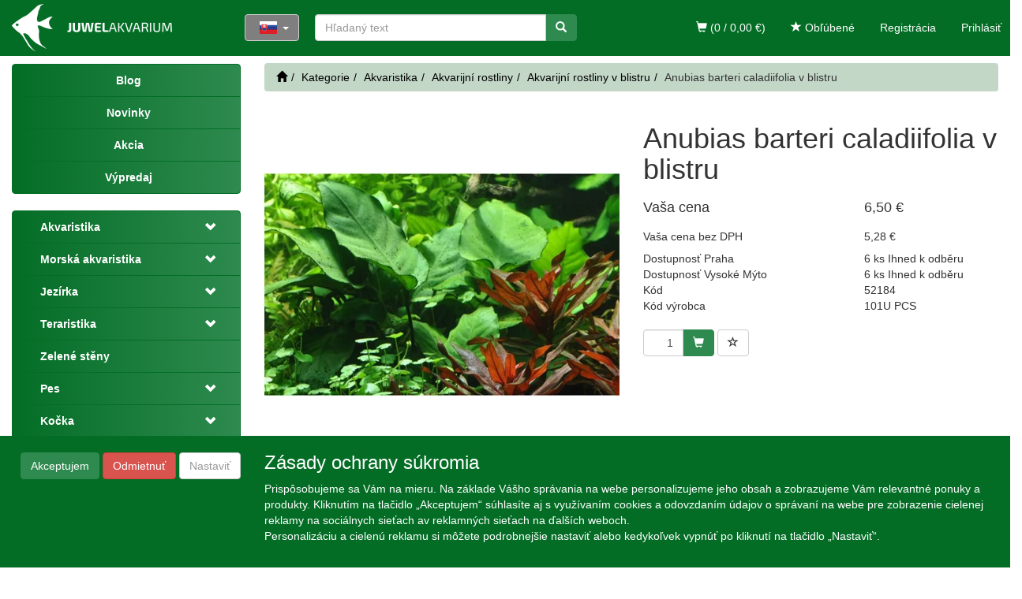

--- FILE ---
content_type: text/html; charset=utf-8
request_url: https://www.juwelakvarium.sk/anubias-barteri-caladiifolia-v-blistru/
body_size: 53871
content:
<!DOCTYPE html>
<html id="ctl00_html1" xmlns="http://www.w3.org/1999/xhtml" lang="sk" xml:lang="sk">
<head id="ctl00_Head1"><title>
	Anubias barteri caladiifolia v blistru | JUWELAKVARIUM
</title><meta name="viewport" content="width=device-width, initial-scale=1.0, minimum-scale=1.0, maximum-scale=10.0" />
        <meta http-equiv="Content-Type" content="text/html; charset=utf-8" />
        <script type='text/javascript' src="/scripts/unbundled/jquery.min.js"></script>
        
        <script src="/js?v=nwjBpsXW3YtrAMMFvdLV6XPJ6JaufwV_HSTl7k9ZWjw1" language="javascript" type="text/javascript"></script>
    <link rel="apple-touch-icon" sizes="180x180" href="/userdata/images/favicon/apple-touch-icon.png">
<link rel="icon" type="image/png" sizes="32x32" href="/userdata/images/favicon/favicon-32x32.png">
<link rel="icon" type="image/png" sizes="16x16" href="/userdata/images/favicon/favicon-16x16.png">
<link rel="manifest" href="/userdata/images/favicon/site.webmanifest">
<link rel="mask-icon" href="/userdata/images/favicon/safari-pinned-tab.svg" color="#5bbad5">
<meta name="msapplication-TileColor" content="#2d89ef">
<meta name="theme-color" content="#ffffff">

<link rel="preconnect" href="https://scripts.luigisbox.com">
<link rel="preconnect" href="https://cdn.luigisbox.com">
<link rel="preconnect" href="https://apis.google.com">
<link rel="preconnect" href="https://cz.im9.cz">

<link rel="preload" href="/App_Themes/Default/fonts/glyphicons-halflings-regular.woff2" as="font" type="font/woff2" crossorigin>
<link rel="preload" href="https://cdn.luigisbox.com/search.js" as="script" crossorigin>
<link rel="preload" href="https://cdn.luigisbox.com/recco.js" as="script" crossorigin>
<link rel="preload" href="https://cdn.luigisbox.com/juwelakvarium.js" as="script" crossorigin>
<link rel="preload" href="https://apis.google.com/js/platform.js" as="script" crossorigin>

<script async src="https://scripts.luigisbox.com/LBX-328182.js"></script>

<meta name="google-site-verification" content="-iVaBQZ8NnmQp0KT_iFhE0vgI3KZoKv1t1Hfvc4xIhM" />
<!-- Google Tag Manager -->
<script>(function(w,d,s,l,i){w[l]=w[l]||[];w[l].push({'gtm.start':
new Date().getTime(),event:'gtm.js'});var f=d.getElementsByTagName(s)[0],
j=d.createElement(s),dl=l!='dataLayer'?'&l='+l:'';j.async=true;j.src=
'https://www.googletagmanager.com/gtm.js?id='+i+dl;f.parentNode.insertBefore(j,f);
})(window,document,'script','dataLayer','GTM-NTT8RKKB');</script>
<!-- End Google Tag Manager --><link media="all" href="/App_Themes/Default/css/bootstrap1.css?v=a90d9acff62526a11c6bbb17bcca2711" type="text/css" rel="stylesheet" /><link media="all" href="/App_Themes/Default/css/nivoslider.css?v=8607c5d5204caea732e9d3b854960086" type="text/css" rel="stylesheet" /><link media="all" href="/App_Themes/Default/css/owl.carousel.css?v=3018936ded46eafcfa007e3f896e57df" type="text/css" rel="stylesheet" /><meta name="description" content="Největší Anubias na trhuAnubias barteri var" /><meta name="keywords" content="Anubias,barteri,caladiifolia,v,blistru" /><meta name="author" content="JUWELAKVARIUM" /><meta name="copyright" content="JUWELAKVARIUM" /><meta name="robots" content="index,follow" /><meta name="googlebot" content="index,follow" /><!--[if lt IE 9]><script src="https://oss.maxcdn.com/html5shiv/3.7.2/html5shiv.min.js"></script><script src="https://oss.maxcdn.com/respond/1.4.2/respond.min.js"></script><![endif]--><meta property='og:title' content='Anubias barteri caladiifolia v blistru | JUWELAKVARIUM' /><meta property='og:url' content='/anubias-barteri-caladiifolia-v-blistru/' /><meta property='og:type' content='product' /><link href="/scripts/unbundled/fancybox/source/jquery.fancybox.css?v=2.1.5" type="text/css" rel="stylesheet" media="screen" /><script type="text/javascript" src="/scripts/unbundled/fancybox/source/jquery.fancybox.pack.js?v=2.1.5"></script><link href="/scripts/unbundled/fancybox/source/jquery.fancybox.css?v=2.1.5" type="text/css" rel="stylesheet" media="screen" /><script type="text/javascript" src="/scripts/unbundled/fancybox/source/jquery.fancybox.pack.js?v=2.1.5"></script><style type="text/css">
	.ctl00_ewpz1_mainTemplateCtrl_TemplateCtrl2_TCWebPartZone1_0 { border-color:Black;border-width:0px;border-style:Solid; }
	.ctl00_ewpz1_mainTemplateCtrl_TemplateCtrl2_TCWebPartZone1_1 {  }
	.ctl00_ewpz1_mainTemplateCtrl_WebPartZone1_0 { border-color:Black;border-width:1px;border-style:Solid; }
	.ctl00_ewpz1_mainTemplateCtrl_WebPartZone2_0 { border-color:Black;border-width:1px;border-style:Solid; }
	.ctl00_ewpz1_mainTemplateCtrl_TCWebPartZone12_0 { border-color:Black;border-width:1px;border-style:Solid; }
	.ctl00_ewpz1_mainTemplateCtrl_WebPartZone3_0 { border-color:Black;border-width:1px;border-style:Solid; }
	.ctl00_ewpz1_mainTemplateCtrl_WebPartZone21_0 { border-color:Black;border-width:1px;border-style:Solid; }
	.ctl00_ewpz1_mainTemplateCtrl_WebPartZone2b_0 { border-color:Black;border-width:1px;border-style:Solid; }
	.ctl00_ewpz1_mainTemplateCtrl_WebPartZone22_0 { border-color:Black;border-width:1px;border-style:Solid; }
	.ctl00_ewpz1_mainTemplateCtrl_WebPartZone23_0 { border-color:Black;border-width:1px;border-style:Solid; }
	.ctl00_ewpz1_mainTemplateCtrl_TCWebPartZone8_0 { border-color:Black;border-width:1px;border-style:Solid; }
	.ctl00_ewpz1_mainTemplateCtrl_WebPartZone4_0 { border-color:Black;border-width:1px;border-style:Solid; }
	.ctl00_ewpz1_mainTemplateCtrl_WebPartZone26_0 { border-color:Black;border-width:0px;border-style:Solid; }
	.ctl00_ewpz1_mainTemplateCtrl_WebPartZone26_1 {  }
	.ctl00_ewpz1_mainTemplateCtrl_TCWebPartZone9_0 { border-color:Black;border-width:1px;border-style:Solid; }

</style></head>
<body id="ctl00_bodymaster">
    <script>
                            (function(t, r, a, c, k, i, n, g) {t['ROIDataObject'] = k;
                            t[k]=t[k]||function(){(t[k].q=t[k].q||[]).push(arguments)},t[k].c=i;n=r.createElement(a),
                            g=r.getElementsByTagName(a)[0];n.async=1;n.src=c;g.parentNode.insertBefore(n,g)
                            })(window, document, 'script', '//www.heureka.cz/ocm/sdk.js?version=2&page=product_detail', 'heureka', 'cz');
                        </script>
    <form method="post" action="/anubias-barteri-caladiifolia-v-blistru/" onsubmit="javascript:return WebForm_OnSubmit();" id="aspnetForm">
<div>
<input type="hidden" name="__WPPS" id="__WPPS" value="s" />
<input type="hidden" name="__EVENTTARGET" id="__EVENTTARGET" value="" />
<input type="hidden" name="__EVENTARGUMENT" id="__EVENTARGUMENT" value="" />
<input type="hidden" name="__LASTFOCUS" id="__LASTFOCUS" value="" />
<input type="hidden" name="__VIEWSTATE" id="__VIEWSTATE" value="/wEPZwUPOGRlNWY5M2QwNThhM2I5bCqaoGmPgWJik4Q9QTPC7Ix9/4ILiiDr9CG3XOa3jlg=" />
</div>

<script type="text/javascript">
//<![CDATA[
var theForm = document.forms['aspnetForm'];
if (!theForm) {
    theForm = document.aspnetForm;
}
function __doPostBack(eventTarget, eventArgument) {
    if (!theForm.onsubmit || (theForm.onsubmit() != false)) {
        theForm.__EVENTTARGET.value = eventTarget;
        theForm.__EVENTARGUMENT.value = eventArgument;
        theForm.submit();
    }
}
//]]>
</script>


<script src="/WebResource.axd?d=3sL9lZXyJPi8EONNGsUHsFf2AP6QXcTYWdpWGSwOZeo3Qd0EeYW1LiUYA31Sn2ogKJ8viXvPB0zVDoGiHEy7Dum4Y5586wUQwz7XB_zFY801&amp;t=638628279619783110" type="text/javascript"></script>

<script src='/scripts/unbundled/owl.carousel.js'></script><script>$(document).ready(function () {$('.slider-items').owlCarousel({navigation: true, slideSpeed: 300, paginationSpeed: 400, items: 4, itemsDesktop: [1199, 3], itemsDesktopSmall: [979, 2], itemsTablet: [768, 2], itemsMobile: [640, 1] });});</script>
<script type="text/javascript">
//<![CDATA[
var __cultureInfo = {"name":"sk-SK","numberFormat":{"CurrencyDecimalDigits":2,"CurrencyDecimalSeparator":",","IsReadOnly":false,"CurrencyGroupSizes":[3],"NumberGroupSizes":[3],"PercentGroupSizes":[3],"CurrencyGroupSeparator":" ","CurrencySymbol":"€","NaNSymbol":"NaN","CurrencyNegativePattern":8,"NumberNegativePattern":1,"PercentPositivePattern":0,"PercentNegativePattern":0,"NegativeInfinitySymbol":"-∞","NegativeSign":"-","NumberDecimalDigits":2,"NumberDecimalSeparator":",","NumberGroupSeparator":" ","CurrencyPositivePattern":3,"PositiveInfinitySymbol":"∞","PositiveSign":"+","PercentDecimalDigits":2,"PercentDecimalSeparator":",","PercentGroupSeparator":" ","PercentSymbol":"%","PerMilleSymbol":"‰","NativeDigits":["0","1","2","3","4","5","6","7","8","9"],"DigitSubstitution":1},"dateTimeFormat":{"AMDesignator":"AM","Calendar":{"MinSupportedDateTime":"\/Date(-62135596800000)\/","MaxSupportedDateTime":"\/Date(253402297199999)\/","AlgorithmType":1,"CalendarType":1,"Eras":[1],"TwoDigitYearMax":2049,"IsReadOnly":false},"DateSeparator":". ","FirstDayOfWeek":1,"CalendarWeekRule":2,"FullDateTimePattern":"dddd d. MMMM yyyy H:mm:ss","LongDatePattern":"dddd d. MMMM yyyy","LongTimePattern":"H:mm:ss","MonthDayPattern":"d. MMMM","PMDesignator":"PM","RFC1123Pattern":"ddd, dd MMM yyyy HH\u0027:\u0027mm\u0027:\u0027ss \u0027GMT\u0027","ShortDatePattern":"d. M. yyyy","ShortTimePattern":"H:mm","SortableDateTimePattern":"yyyy\u0027-\u0027MM\u0027-\u0027dd\u0027T\u0027HH\u0027:\u0027mm\u0027:\u0027ss","TimeSeparator":":","UniversalSortableDateTimePattern":"yyyy\u0027-\u0027MM\u0027-\u0027dd HH\u0027:\u0027mm\u0027:\u0027ss\u0027Z\u0027","YearMonthPattern":"MMMM yyyy","AbbreviatedDayNames":["ne","po","ut","st","št","pi","so"],"ShortestDayNames":["ne","po","ut","st","št","pi","so"],"DayNames":["nedeľa","pondelok","utorok","streda","štvrtok","piatok","sobota"],"AbbreviatedMonthNames":["jan","feb","mar","apr","máj","jún","júl","aug","sep","okt","nov","dec",""],"MonthNames":["január","február","marec","apríl","máj","jún","júl","august","september","október","november","december",""],"IsReadOnly":false,"NativeCalendarName":"gregoriánsky kalendár","AbbreviatedMonthGenitiveNames":["jan","feb","mar","apr","máj","jún","júl","aug","sep","okt","nov","dec",""],"MonthGenitiveNames":["januára","februára","marca","apríla","mája","júna","júla","augusta","septembra","októbra","novembra","decembra",""]},"eras":[1,"po Kr.",null,0]};//]]>
</script>

<script src="/ScriptResource.axd?d=WtBrX-Vqyy68S1kYEA0j2jqqeKNe6gaHiVY0CpqsO7-DenjJq4tb73uQbtA87VlgCXoCwSHCVlGElmlg1qvIEb0m7PRN2XB7gfXhLCn1TWbH8As90dsdFhzVs0qK7c7AHUDHZdjKieiSIRfnhbNOhlsPctym4y8NnxFFlPvUodA1&amp;t=2a9d95e3" type="text/javascript"></script>
<script src="/ScriptResource.axd?d=BHuaqHuej2cY4JT0hfiRz12_sGRtE0Z-yPEq6UUaM1GBt4KmYtOtYIjH9-1gJvFE15prpcOHr0_GmnnB6GLmUqZXHi-LC2pdzYUcIdzqii8j0sR6tfIdUqLbUhhoLJx-COkEnXp7QnkWUHkj5YyCLSAt5wNIa6iKYeBKUmBAjkXDqV0zu3U_9N4vGf-70uUc0&amp;t=2a9d95e3" type="text/javascript"></script>
<script type="text/javascript">
//<![CDATA[
var PageMethods = function() {
PageMethods.initializeBase(this);
this._timeout = 0;
this._userContext = null;
this._succeeded = null;
this._failed = null;
}
PageMethods.prototype = {
_get_path:function() {
 var p = this.get_path();
 if (p) return p;
 else return PageMethods._staticInstance.get_path();},
GetAutoCompleteSearchTextDiskSystems:function(prefixText,count,contextKey,succeededCallback, failedCallback, userContext) {
return this._invoke(this._get_path(), 'GetAutoCompleteSearchTextDiskSystems',false,{prefixText:prefixText,count:count,contextKey:contextKey},succeededCallback,failedCallback,userContext); },
GetAutoCompleteSearchTextDOLTAK2025:function(prefixText,count,contextKey,succeededCallback, failedCallback, userContext) {
return this._invoke(this._get_path(), 'GetAutoCompleteSearchTextDOLTAK2025',false,{prefixText:prefixText,count:count,contextKey:contextKey},succeededCallback,failedCallback,userContext); },
GetAutoCompleteSearchTextTOPWET:function(prefixText,count,contextKey,succeededCallback, failedCallback, userContext) {
return this._invoke(this._get_path(), 'GetAutoCompleteSearchTextTOPWET',false,{prefixText:prefixText,count:count,contextKey:contextKey},succeededCallback,failedCallback,userContext); },
GetAutoCompleteSearchTextSTART2022:function(prefixText,count,contextKey,succeededCallback, failedCallback, userContext) {
return this._invoke(this._get_path(), 'GetAutoCompleteSearchTextSTART2022',false,{prefixText:prefixText,count:count,contextKey:contextKey},succeededCallback,failedCallback,userContext); },
GetAutoCompleteSearchText:function(prefixText,count,contextKey,succeededCallback, failedCallback, userContext) {
return this._invoke(this._get_path(), 'GetAutoCompleteSearchText',false,{prefixText:prefixText,count:count,contextKey:contextKey},succeededCallback,failedCallback,userContext); },
PostAutoCompleteSearchAddToCart:function(itemId,quantity,succeededCallback, failedCallback, userContext) {
return this._invoke(this._get_path(), 'PostAutoCompleteSearchAddToCart',false,{itemId:itemId,quantity:quantity},succeededCallback,failedCallback,userContext); },
CategoryGridGetRows:function(currpage,pagerows,succeededCallback, failedCallback, userContext) {
return this._invoke(this._get_path(), 'CategoryGridGetRows',false,{currpage:currpage,pagerows:pagerows},succeededCallback,failedCallback,userContext); }}
PageMethods.registerClass('PageMethods',Sys.Net.WebServiceProxy);
PageMethods._staticInstance = new PageMethods();
PageMethods.set_path = function(value) { PageMethods._staticInstance.set_path(value); }
PageMethods.get_path = function() { return PageMethods._staticInstance.get_path(); }
PageMethods.set_timeout = function(value) { PageMethods._staticInstance.set_timeout(value); }
PageMethods.get_timeout = function() { return PageMethods._staticInstance.get_timeout(); }
PageMethods.set_defaultUserContext = function(value) { PageMethods._staticInstance.set_defaultUserContext(value); }
PageMethods.get_defaultUserContext = function() { return PageMethods._staticInstance.get_defaultUserContext(); }
PageMethods.set_defaultSucceededCallback = function(value) { PageMethods._staticInstance.set_defaultSucceededCallback(value); }
PageMethods.get_defaultSucceededCallback = function() { return PageMethods._staticInstance.get_defaultSucceededCallback(); }
PageMethods.set_defaultFailedCallback = function(value) { PageMethods._staticInstance.set_defaultFailedCallback(value); }
PageMethods.get_defaultFailedCallback = function() { return PageMethods._staticInstance.get_defaultFailedCallback(); }
PageMethods.set_enableJsonp = function(value) { PageMethods._staticInstance.set_enableJsonp(value); }
PageMethods.get_enableJsonp = function() { return PageMethods._staticInstance.get_enableJsonp(); }
PageMethods.set_jsonpCallbackParameter = function(value) { PageMethods._staticInstance.set_jsonpCallbackParameter(value); }
PageMethods.get_jsonpCallbackParameter = function() { return PageMethods._staticInstance.get_jsonpCallbackParameter(); }
PageMethods.set_path("./");
PageMethods.GetAutoCompleteSearchTextDiskSystems= function(prefixText,count,contextKey,onSuccess,onFailed,userContext) {PageMethods._staticInstance.GetAutoCompleteSearchTextDiskSystems(prefixText,count,contextKey,onSuccess,onFailed,userContext); }
PageMethods.GetAutoCompleteSearchTextDOLTAK2025= function(prefixText,count,contextKey,onSuccess,onFailed,userContext) {PageMethods._staticInstance.GetAutoCompleteSearchTextDOLTAK2025(prefixText,count,contextKey,onSuccess,onFailed,userContext); }
PageMethods.GetAutoCompleteSearchTextTOPWET= function(prefixText,count,contextKey,onSuccess,onFailed,userContext) {PageMethods._staticInstance.GetAutoCompleteSearchTextTOPWET(prefixText,count,contextKey,onSuccess,onFailed,userContext); }
PageMethods.GetAutoCompleteSearchTextSTART2022= function(prefixText,count,contextKey,onSuccess,onFailed,userContext) {PageMethods._staticInstance.GetAutoCompleteSearchTextSTART2022(prefixText,count,contextKey,onSuccess,onFailed,userContext); }
PageMethods.GetAutoCompleteSearchText= function(prefixText,count,contextKey,onSuccess,onFailed,userContext) {PageMethods._staticInstance.GetAutoCompleteSearchText(prefixText,count,contextKey,onSuccess,onFailed,userContext); }
PageMethods.PostAutoCompleteSearchAddToCart= function(itemId,quantity,onSuccess,onFailed,userContext) {PageMethods._staticInstance.PostAutoCompleteSearchAddToCart(itemId,quantity,onSuccess,onFailed,userContext); }
PageMethods.CategoryGridGetRows= function(currpage,pagerows,onSuccess,onFailed,userContext) {PageMethods._staticInstance.CategoryGridGetRows(currpage,pagerows,onSuccess,onFailed,userContext); }
var gtc = Sys.Net.WebServiceProxy._generateTypedConstructor;
Type.registerNamespace('WebCtrlLib');
if (typeof(WebCtrlLib.CategoryGridItem) === 'undefined') {
WebCtrlLib.CategoryGridItem=gtc("WebCtrlLib.CategoryGridItem");
WebCtrlLib.CategoryGridItem.registerClass('WebCtrlLib.CategoryGridItem');
}
function WebForm_OnSubmit() {
null;
return true;
}
//]]>
</script>

<div>

	<input type="hidden" name="__VIEWSTATEGENERATOR" id="__VIEWSTATEGENERATOR" value="C5B4A0A1" />
</div>
        <script type="text/javascript">
//<![CDATA[
Sys.WebForms.PageRequestManager._initialize('ctl00$ScriptManager1', 'aspnetForm', ['tctl00$ewpz1$mainTemplateCtrl$TemplateCtrl1$updatePanelCart3','','tctl00$ewpz1$mainTemplateCtrl$TemplateCtrl1$SearchNavBar2$upDocumentType','','tctl00$ewpz1$mainTemplateCtrl$TemplateCtrl1$updatePanelCart2','','tctl00$ewpz1$mainTemplateCtrl$TemplateCtrl1$updatePanelCart1','','tctl00$ewpz1$mainTemplateCtrl$TemplateCtrl2$SearchNavBar2$upDocumentType','','tctl00$webPartManager1$HistoryNavBar1$upDocumentType','','tctl00$ewpz1$mainTemplateCtrl$ImgNavBar2$upImgNavBar','','tctl00$webPartManager1$gwpupdatePanelProductPrice$updatePanelProductPrice','','tctl00$webPartManager1$DocumentExplorer21$upDocumentType','','tctl00$webPartManager1$DocumentExplorer22$upDocumentType','','tctl00$ewpz1$mainTemplateCtrl$updatePanelTab6','','tctl00$webPartManager1$SendEmailRequest1$upDocumentTypeSEQ','','tctl00$ewpz1$mainTemplateCtrl$updatePanelTab7','','tctl00$ewpz1$mainTemplateCtrl$footer$updatePanelCookies1','','tctl00$updatePanel1',''], ['ctl00$ScriptManager1',''], [], 90, 'ctl00');
//]]>
</script>
<input type="hidden" name="ctl00$ScriptManager1" id="ctl00_ScriptManager1" />
<script type="text/javascript">
//<![CDATA[
Sys.Application.setServerId("ctl00_ScriptManager1", "ctl00$ScriptManager1");
Sys.Application._enableHistoryInScriptManager();
//]]>
</script>

        <script language="JavaScript" type="text/javascript">
            var prm = Sys.WebForms.PageRequestManager.getInstance();
            prm.add_initializeRequest(InitializeRequest);
            prm.add_endRequest(EndRequest);
        </script>

        <span id="ctl00_webPartManager1"></span>
        

        

        

        <div class='maindiv-null'>
            <div id="megadiv-null">
                


<div id="ctl00_ewpz1_mainTemplateCtrl_TemplateCtrl1_head">

</div>

<div id="ctl00_ewpz1_mainTemplateCtrl_TemplateCtrl1_updatePanelCart3">
	    								
		                    
	
</div>
<nav class="navbar navbar-default navbar-fixed-top custom-header-navbar" role="navigation">
    <div class="container">
		<div class="row">
			<div class="hidden-xs col-sm-4 col-md-3 col-lg-2">
				<div class="noborder custom-thumb-header">
					<a href="/">
						<img src="/userdata/images/logo-long-small.webp" alt="Logo" width="204" height="60" class="logo-top-left"/>
					</a>
				</div>
			</div>
			
			<div class="col-xs-12 col-sm-8 col-md-9 col-lg-10 custom-header-xs-height">
				<a class="navbar-brand visible-xs" href="/">
					<img src="/userdata/images/logo_miniatura.webp" alt="Logo" width="50" height="50" class="logo-top-xs"/>
				</a>
				
				<div class="navbar-brand custom-navbar-langs">
					<div class="btn-group group-md">
					  <button type="button" class="btn btn-default btn-language dropdown-toggle" data-toggle="dropdown" aria-haspopup="true" aria-expanded="false">
						<span class="jazyky sk"><a id="sk" href="https://www.juwelakvarium.sk/"></a></span>    
						<span class="caret"></span>
					  </button>
					  <ul class="dropdown-menu jazyky">
						<li><span class="jazyky cs"><a id="cz" href="https://www.juwelakvarium.cz"></a></span></li>
					  </ul>
					</div>
				</div>
				
				<div class="nav navbar-nav navbar-left header-row-contact hidden-xs hidden-sm hidden-md">
					<div class="bn-mail-header"><img src="/userdata/images/obalka.webp" alt="HOTMAIL"><a href="mailto:eshop@stockl.cz"><span>Napíšte nám</span></a></div>
				</div>			

				<button type="button" class="navbar-toggle visible-xs visible-sm" data-toggle="collapse" data-target=".sidebar-navbar-collapse" onclick="$('html,body').animate({scrollTop:0},'slow');return false;">
					<span class="sr-only">Toggle navigation</span>
					<span class="icon-bar"></span>
					<span class="icon-bar"></span>
					<span class="icon-bar"></span>
					<span class="icon-bar"></span>
				</button>
				<button type="button" class="navbar-toggle" data-toggle="collapse" data-target=".login-navbar-collapse">
					<span class="sr-only">Toggle navigation</span>
					<span class="glyphicon glyphicon-user"></span>
				</button>
				
				<div class="navbar-form navbar-left search-header hidden-xs hidden-sm" role="search">
					<div id="ctl00_ewpz1_mainTemplateCtrl_TemplateCtrl1_SearchNavBar2">
	<div id="ctl00_ewpz1_mainTemplateCtrl_TemplateCtrl1_SearchNavBar2_upDocumentType">
		<div class='input-group'><input name="ctl00$ewpz1$mainTemplateCtrl$TemplateCtrl1$SearchNavBar2$tbSearchText" type="search" id="ctl00_ewpz1_mainTemplateCtrl_TemplateCtrl1_SearchNavBar2_tbSearchText" class="form-control searchnavbar-input" placeholder="Hľadaný text" /><span class='input-group-btn'><a id="ctl00_ewpz1_mainTemplateCtrl_TemplateCtrl1_SearchNavBar2_BnVyhledat1" class="btn btn-primary btn-search" aria-label="Vyhľadať" href="javascript:__doPostBack(&#39;ctl00$ewpz1$mainTemplateCtrl$TemplateCtrl1$SearchNavBar2$BnVyhledat1&#39;,&#39;&#39;)" style="cursor:pointer;"><span class='glyphicon glyphicon-search'></span></a></span></div>
	</div>
</div>
				</div>	
				<div id="ctl00_ewpz1_mainTemplateCtrl_TemplateCtrl1_updatePanelCart2">
	 
						<a class='navbar-toggle btn visible-xs visible-sm' href='/filtr/oblibene/' title='Obľúbený tovar'><span class='glyphicon glyphicon-star'></span></a><a class='navbar-toggle btn visible-xs visible-sm' href='/webform5.aspx'><span class='glyphicon glyphicon-shopping-cart' aria-label='Nákupný košík'></span>&nbsp;0</a>
					
</div>
				
				<div class="collapse navbar-collapse" id="bs-example-navbar-collapse-1">
					<ul class="nav navbar-nav navbar-right nav-top-margin hidden-xs hidden-sm">
						<li class='bnregister'><a class='btn' href='/webform4.aspx?return_url=%2fanubias-barteri-caladiifolia-v-blistru%2f'>Registrácia</a></li><li class='bnlogin'><a id="ctl00_ewpz1_mainTemplateCtrl_TemplateCtrl1_LoginNavBar_BnLoginForm" class="btn" href="javascript:__doPostBack(&#39;ctl00$ewpz1$mainTemplateCtrl$TemplateCtrl1$LoginNavBar$BnLoginForm&#39;,&#39;&#39;)">Prihlásiť</a></li>
					</ul>	
					<div id="ctl00_ewpz1_mainTemplateCtrl_TemplateCtrl1_updatePanelCart1">
	    								
							<ul class="nav navbar-nav navbar-right nav-top-margin visible-md visible-lg">
								<li class='bncart'><a class='btn' href='/webform5.aspx'><span class='glyphicon glyphicon-shopping-cart' aria-label='Nákupný košík'></span> (0 / 0,00&nbsp;€)</a></li><li class='bnfavourites'><a class='btn' href='/filtr/oblibene/' title='Obľúbený tovar'><span class='glyphicon glyphicon-star'></span> Obľúbené</a></li>
							
								</ul>
						
</div>	
				</div>
			</div>
			
			<div class="visible-xs visible-sm login-nav-col">	
				<ul class="navbar-form nav navbar-nav navbar-right login-navbar-collapse collapse">
					<li class='bnregister'><a class='btn' href='/webform4.aspx?return_url=%2fanubias-barteri-caladiifolia-v-blistru%2f'>Registrácia</a></li><li class='bnlogin'><a id="ctl00_ewpz1_mainTemplateCtrl_TemplateCtrl1_LoginNavBar2_BnLoginForm" class="btn" href="javascript:__doPostBack(&#39;ctl00$ewpz1$mainTemplateCtrl$TemplateCtrl1$LoginNavBar2$BnLoginForm&#39;,&#39;&#39;)">Prihlásiť</a></li>
				</ul>
			</div>
        </div>
    </div>
</nav>

<script type="text/javascript">
//<![CDATA[
var _hwq = _hwq || [];
    _hwq.push(['setKey', 'A1BC5B71F764488DEAC965181C945196']);_hwq.push(['setTopPos', '60']);_hwq.push(['showWidget', '21']);(function() {
    var ho = document.createElement('script'); ho.type = 'text/javascript'; ho.async = true;
    ho.src = 'https://sk.im9.cz/direct/i/gjs.php?n=wdgt&sak=A1BC5B71F764488DEAC965181C945196';
    var s = document.getElementsByTagName('script')[0]; s.parentNode.insertBefore(ho, s);
})();
//]]>
</script>


<div class="container custom-container">
    <div class="row">
        

<div class="col-md-3">
	<div class="sidebar-nav">
        <div class="navbar navbar-default" role="navigation" style="min-height: 0px; border: 0px;">
            <div class="navbar-collapse collapse sidebar-navbar-collapse" style="padding: 1px; border: 0px;">
				<ul class="nav sidebar sidebar-top-left">				
					<li class="sidebar-item">
						<div class="row">
						<a href="/blog/" class="text-center col-xs-12"><span>Blog</span></a>
						</div>	
					</li>			
					<li class="sidebar-item">
						<div class="row">
						<a href="/all/?new=true&amp;page=1" class="text-center col-xs-12"><span>Novinky</span></a>
						</div>	
					</li>	
					<li class="sidebar-item">
						<div class="row">
							<a href="/all/?action=true&amp;page=1" class="text-center col-xs-12"><span>Akcia</span></a>
						</div>	
					</li>
					<li class="sidebar-item">
						<div class="row">
							<a href="/all/?sellout=true&amp;page=1" class="text-center col-xs-12"><span>Výpredaj</span></a>
						</div>	
					</li>
				</ul>	
			</div>	
		</div>
	</div>
	
    <div class="sidebar-nav">
        <div class="navbar navbar-default" role="navigation" style="min-height: 0px; border: 0px;">
            <div class="navbar-collapse collapse sidebar-navbar-collapse" style="padding: 1px; border: 0px;">
                <div id="ctl00_ewpz1_mainTemplateCtrl_TemplateCtrl2_TCWebPartZone1">
	<div id="WebPart_MetaDataNavBar1">
		<div id="ctl00_webPartManager1_MetaDataNavBar1">

		</div>
	</div><div id="WebPart_TreeNavBar1">
		<ul class='nav sidebar'><li class='sidebar-item'><div class='row'><a class=' col-xs-10' href='/akvaristika/'>Akvaristika</a><a href='#ms8u2000101' class=' col-xs-2 accordion-toggle collapsed' data-toggle='collapse' aria-expanded='false' aria-label='kategória' role='button'></a><ul class='hidden-xs hovermenu hovercat tab1' ><li class='clear'><div class='divhoverimg2'><img src='/userdata/cache/images/storemenu/2600000101/50/rio125_4x.webp' alt='Akvária a skřínky'/></div><div class='divhovercat2'><a href='/akvaria-a-skrinky/'>Akv&#225;ria a skř&#237;nky</a></div><br clear='all'/><ul class=' hovercat tab1' ><li><div class='divhovercat3'><a href='/nano/'>Nano</a><div class='divhoversepar'>|</div></div><br clear='all'/></li><li><div class='divhovercat3'><a href='/startovaci-sety/'>Startovac&#237; sety</a><div class='divhoversepar'>|</div></div><br clear='all'/></li><li><div class='divhovercat3'><a href='/akvaria/'>Akv&#225;ria</a><div class='divhoversepar'>|</div></div><br clear='all'/></li><li><div class='divhovercat3'><a href='/akvaria-a-skrinky/'>ďalšie...</a></div><br clear='all'/></li></ul></li><li><div class='divhoverimg2'><img src='/userdata/cache/images/storemenu/1330000101/50/02-D4H0000101.webp' alt='Akvarijní technika'/></div><div class='divhovercat2'><a href='/akvarijni-technika/'>Akvarijn&#237; technika</a></div><br clear='all'/><ul class=' hovercat tab1' ><li><div class='divhovercat3'><a href='/akvarijne-filtre/'>Akvarijn&#233; filtre</a><div class='divhoversepar'>|</div></div><br clear='all'/></li><li><div class='divhovercat3'><a href='/akvarijni-cerpadla/'>Akvarijn&#237; čerpadla</a><div class='divhoversepar'>|</div></div><br clear='all'/></li><li><div class='divhovercat3'><a href='/chlazeni-akvarii/'>Chlazen&#237; akv&#225;ri&#237;</a><div class='divhoversepar'>|</div></div><br clear='all'/></li><li><div class='divhovercat3'><a href='/akvarijni-technika/'>ďalšie...</a></div><br clear='all'/></li></ul></li><li><div class='divhoverimg2'><img src='/userdata/cache/images/storemenu/1E00000101/50/03-52724%20Tropica%20CO2%20Nano-Set%2095g-6.webp' alt='CO2 do akvária'/></div><div class='divhovercat2'><a href='/co2-do-akvaria/'>CO2 do akv&#225;ria</a></div><br clear='all'/><ul class=' hovercat tab1' ><li><div class='divhovercat3'><a href='/bio-co2/'>Bio CO2</a><div class='divhoversepar'>|</div></div><br clear='all'/></li><li><div class='divhovercat3'><a href='/co2-sady-s-jednorazovou-lahvi/'>CO2 sady s jednor&#225;zovou lahv&#237;</a><div class='divhoversepar'>|</div></div><br clear='all'/></li><li><div class='divhovercat3'><a href='/co2-sady-s-plnitelnou-lahvi/'>CO2 sady s plnitelnou lahv&#237;</a><div class='divhoversepar'>|</div></div><br clear='all'/></li><li><div class='divhovercat3'><a href='/co2-do-akvaria/'>ďalšie...</a></div><br clear='all'/></li></ul></li><li class='clear'><div class='divhoverimg2'><img src='/userdata/cache/images/storemenu/I600000101/50/01-1SO0000101.webp' alt='Dekorace do akvária'/></div><div class='divhovercat2'><a href='/dekorace-do-akvaria/'>Dekorace do akv&#225;ria</a></div><br clear='all'/><ul class=' hovercat tab1' ><li><div class='divhovercat3'><a href='/prirodni-dekorace-do-akvaria/'>Př&#237;rodn&#237; dekorace do akv&#225;ria</a><div class='divhoversepar'>|</div></div><br clear='all'/></li><li><div class='divhovercat3'><a href='/umele-dekorace-do-akvaria/'>Uměl&#233; dekorace do akv&#225;ria</a><div class='divhoversepar'>|</div></div><br clear='all'/></li><li><div class='divhovercat3'><a href='/pozadi-do-akvaria/'>Pozad&#237; do akv&#225;ria</a><div class='divhoversepar'>|</div></div><br clear='all'/></li><li><div class='divhovercat3'><a href='/dekorace-do-akvaria/'>ďalšie...</a></div><br clear='all'/></li></ul></li><li><div class='divhoverimg2'><img src='/userdata/cache/images/storemenu/4R10000101/50/01-2HN0000101.webp' alt='Hnojiva pro akvarijní rostliny'/></div><div class='divhovercat2'><a href='/hnojiva-pro-akvarijni-rostliny/'>Hnojiva pro akvarijn&#237; rostliny</a></div><br clear='all'/><ul class=' hovercat tab1' ><li><div class='divhovercat3'><a href='/tekuta-hnojiva/'>Tekut&#225; hnojiva</a><div class='divhoversepar'>|</div></div><br clear='all'/></li><li><div class='divhovercat3'><a href='/tekuty-uhlik-kapalne-co2-/'>Tekut&#253; uhl&#237;k (kapaln&#233; CO2)</a><div class='divhoversepar'>|</div></div><br clear='all'/></li><li><div class='divhovercat3'><a href='/tabletova-hnojiva/'>Tabletov&#225; hnojiva</a><div class='divhoversepar'>|</div></div><br clear='all'/></li><li><div class='divhovercat3'><a href='/hnojiva-pro-akvarijni-rostliny/'>ďalšie...</a></div><br clear='all'/></li></ul></li><li><div class='divhoverimg2'><img src='/userdata/cache/images/storemenu/Q600000101/50/01-11066%20Tetra%20Min%20100%20ml-1.webp' alt='Krmiva pro akvarijní živočichy'/></div><div class='divhovercat2'><a href='/krmiva-pro-akvarijni-zivocichy/'>Krmiva pro akvarijn&#237; živočichy</a></div><br clear='all'/><ul class=' hovercat tab1' ><li><div class='divhovercat3'><a href='/akvarijni-krmivo-tetra/'>Akvarijn&#237; krmivo Tetra</a><div class='divhoversepar'>|</div></div><br clear='all'/></li><li><div class='divhovercat3'><a href='/akvarijni-krmivo-dennerle/'>Akvarijn&#237; krmivo Dennerle</a><div class='divhoversepar'>|</div></div><br clear='all'/></li><li><div class='divhovercat3'><a href='/akvarijni-krmivo-hikari/'>Akvarijn&#237; krmivo Hikari</a><div class='divhoversepar'>|</div></div><br clear='all'/></li><li><div class='divhovercat3'><a href='/krmiva-pro-akvarijni-zivocichy/'>ďalšie...</a></div><br clear='all'/></li></ul></li><li class='clear'><div class='divhoverimg2'><img src='/userdata/cache/images/storemenu/2P00000101/50/01-4P20000101.webp' alt='Léčiva pro akvarijní živočichy'/></div><div class='divhovercat2'><a href='/leciva-pro-akvarijni-zivocichy/'>L&#233;čiva pro akvarijn&#237; živočichy</a></div><br clear='all'/><ul class=' hovercat tab1' ><li><div class='divhovercat3'><a href='/na-parazity/'>Na parazity</a><div class='divhoversepar'>|</div></div><br clear='all'/></li><li><div class='divhovercat3'><a href='/prevence/'>Prevence</a></div><br clear='all'/></li></ul></li><li><div class='divhoverimg2'><img src='/userdata/cache/images/storemenu/1800000101/50/01-58736%20Aqua%20Style%20Kr%C3%A1tk%C3%A9%20n%C5%AF%C5%BEky%2016%20cm-1.webp' alt='Akvarijní příslušenství'/></div><div class='divhovercat2'><a href='/akvarijni-prislusenstvi/'>Akvarijn&#237; př&#237;slušenstv&#237;</a></div><br clear='all'/><ul class=' hovercat tab1' ><li><div class='divhovercat3'><a href='/odkalovaca/'>Odkalovača</a><div class='divhoversepar'>|</div></div><br clear='all'/></li><li><div class='divhovercat3'><a href='/stierky-magnety/'>Stierky, magnety</a><div class='divhoversepar'>|</div></div><br clear='all'/></li><li><div class='divhovercat3'><a href='/sietky-stihaca/'>Sieťky, st&#237;hača</a><div class='divhoversepar'>|</div></div><br clear='all'/></li><li><div class='divhovercat3'><a href='/akvarijni-prislusenstvi/'>ďalšie...</a></div><br clear='all'/></li></ul></li><li><div class='divhoverimg2'><img src='/userdata/cache/images/storemenu/R600000101/50/01-11031%20Tetra%20Aqua%20Safe%20250%20ml-1.webp' alt='Úprava akvarijní vody'/></div><div class='divhovercat2'><a href='/uprava-akvarijni-vody/'>&#218;prava akvarijn&#237; vody</a></div><br clear='all'/><ul class=' hovercat tab1' ><li><div class='divhovercat3'><a href='/do-noveho-akvaria/'>Do nov&#233;ho akv&#225;ria</a><div class='divhoversepar'>|</div></div><br clear='all'/></li><li><div class='divhovercat3'><a href='/pri-vymene-vody/'>Při v&#253;měně vody</a><div class='divhoversepar'>|</div></div><br clear='all'/></li><li><div class='divhovercat3'><a href='/pri-problemoch/'>Pri probl&#233;moch</a><div class='divhoversepar'>|</div></div><br clear='all'/></li><li><div class='divhovercat3'><a href='/uprava-akvarijni-vody/'>ďalšie...</a></div><br clear='all'/></li></ul></li><li class='clear'><div class='divhoverimg2'><img src='/userdata/cache/images/storemenu/3810000101/50/2.webp' alt='Akvarijní rostliny'/></div><div class='divhovercat2'><a href='/akvarijni-rostliny/'>Akvarijn&#237; rostliny</a></div><br clear='all'/><ul class=' hovercat tab1' ><li><div class='divhovercat3'><a href='/kobercove-akvarijni-rostliny/'>Kobercov&#233; akvarijn&#237; rostliny</a><div class='divhoversepar'>|</div></div><br clear='all'/></li><li><div class='divhovercat3'><a href='/akvarijni-mechy/'>Akvarijn&#237; mechy</a><div class='divhoversepar'>|</div></div><br clear='all'/></li><li><div class='divhovercat3'><a href='/stonkove-akvarijni-rostliny/'>Stonkov&#233; akvarijn&#237; rostliny</a><div class='divhoversepar'>|</div></div><br clear='all'/></li><li><div class='divhovercat3'><a href='/akvarijni-rostliny/'>ďalšie...</a></div><br clear='all'/></li></ul></li><li><div class='divhoverimg2'><img src='/userdata/cache/images/storemenu/1C00000101/50/01-53020%20D%C3%A1nio%20perlov%C3%A9-1.webp' alt='Akvarijní živočichové'/></div><div class='divhovercat2'><a href='/akvarijni-zivocichove/'>Akvarijn&#237; živočichov&#233;</a></div><br clear='all'/><ul class=' hovercat tab1' ><li><div class='divhovercat3'><a href='/rasozrouti/'>Řasožrouti</a><div class='divhoversepar'>|</div></div><br clear='all'/></li><li><div class='divhovercat3'><a href='/krevety/'>Krevety</a><div class='divhoversepar'>|</div></div><br clear='all'/></li><li><div class='divhovercat3'><a href='/krunyrovci/'>Krun&#253;řovci</a><div class='divhoversepar'>|</div></div><br clear='all'/></li><li><div class='divhovercat3'><a href='/akvarijni-zivocichove/'>ďalšie...</a></div><br clear='all'/></li></ul></li></ul></div><ul id='ms8u2000101' class='nav collapse sidebar' aria-expanded='false'><li class='sidebar-item'><div class='row'><a class=' col-xs-10' href='/akvaria-a-skrinky/'>Akvária a skřínky</a><a href='#m2600000101' class=' col-xs-2 accordion-toggle collapsed' data-toggle='collapse' aria-expanded='false' aria-label='kategória' role='button'></a></div><ul id='m2600000101' class='nav collapse sidebar' aria-expanded='false'><li class='sidebar-item'><div class='row'><a class=' col-xs-12' href='/nano/'>Nano</a></div></li><li class='sidebar-item'><div class='row'><a class=' col-xs-12' href='/startovaci-sety/'>Startovací sety</a></div></li><li class='sidebar-item'><div class='row'><a class=' col-xs-12' href='/akvaria/'>Akvária</a></div></li><li class='sidebar-item'><div class='row'><a class=' col-xs-12' href='/akvaria-se-skrinkou/'>Akvária se skřínkou</a></div></li><li class='sidebar-item'><div class='row'><a class=' col-xs-12' href='/akvaria-optiwhite/'>Akvária Optiwhite</a></div></li><li class='sidebar-item'><div class='row'><a class=' col-xs-12' href='/samotne-sklo/'>Samotné sklo</a></div></li><li class='sidebar-item'><div class='row'><a class=' col-xs-12' href='/s-rovnym-sklem/'>S rovným sklem</a></div></li><li class='sidebar-item'><div class='row'><a class=' col-xs-12' href='/s-vypouklym-sklem/'>S vypouklým sklem</a></div></li><li class='sidebar-item'><div class='row'><a class=' col-xs-12' href='/rohove/'>Rohové</a></div></li><li class='sidebar-item'><div class='row'><a class=' col-xs-12' href='/skrinky-stolky-pod-akvarium/'>Skřínky, stolky pod akvárium</a></div></li><li class='sidebar-item'><div class='row'><a class=' col-xs-10' href='/akvaria-a-skrinky-juwel/'>Akvária a skřínky Juwel</a><a href='#m1y00000101' class=' col-xs-2 accordion-toggle collapsed' data-toggle='collapse' aria-expanded='false' aria-label='kategória' role='button'></a></div><ul id='m1y00000101' class='nav collapse sidebar' aria-expanded='false'><li class='sidebar-item'><div class='row'><a class=' col-xs-10' href='/akvaria-juwel/'>Akvária Juwel</a><a href='#m5y00000101' class=' col-xs-2 accordion-toggle collapsed' data-toggle='collapse' aria-expanded='false' aria-label='kategória' role='button'></a></div><ul id='m5y00000101' class='nav collapse sidebar' aria-expanded='false'><li class='sidebar-item'><div class='row'><a class=' col-xs-12' href='/akvaria-juwel-rio/'>Akvária Juwel Rio</a></div></li><li class='sidebar-item'><div class='row'><a class=' col-xs-12' href='/akvaria-juwel-vision/'>Akvária Juwel Vision</a></div></li><li class='sidebar-item'><div class='row'><a class=' col-xs-12' href='/akvaria-juwel-trigon/'>Akvária Juwel Trigon</a></div></li><li class='sidebar-item'><div class='row'><a class=' col-xs-12' href='/akvaria-juwel-lido/'>Akvária Juwel Lido</a></div></li><li class='sidebar-item'><div class='row'><a class=' col-xs-12' href='/akvaria-juwel-primo/'>Akvária Juwel Primo</a></div></li><li class='sidebar-item'><div class='row'><a class=' col-xs-12' href='/akvarium-vio/'>Akvárium Vio</a></div></li></ul></li><li class='sidebar-item'><div class='row'><a class=' col-xs-12' href='/stoliky-juwel/'>Stolíky Juwel</a></div></li><li class='sidebar-item'><div class='row'><a class=' col-xs-10' href='/akvaria-juwel-se-skrinkou/'>Akvária Juwel se skřínkou</a><a href='#m18y2000101' class=' col-xs-2 accordion-toggle collapsed' data-toggle='collapse' aria-expanded='false' aria-label='kategória' role='button'></a></div><ul id='m18y2000101' class='nav collapse sidebar' aria-expanded='false'><li class='sidebar-item'><div class='row'><a class=' col-xs-12' href='/akvaria-se-skrinkou-juwel-rio/'>Akvária se skřínkou Juwel Rio</a></div></li><li class='sidebar-item'><div class='row'><a class=' col-xs-12' href='/akvaria-se-skrinkou-juwel-lido/'>Akvária se skřínkou Juwel Lido</a></div></li><li class='sidebar-item'><div class='row'><a class=' col-xs-12' href='/akvaria-se-skrinkou-juwel-visi/'>Akvária se skřínkou Juwel Visi</a></div></li><li class='sidebar-item'><div class='row'><a class=' col-xs-12' href='/akvaria-se-skrinkou-juwel-trig/'>Akvária se skřínkou Juwel Trig</a></div></li><li class='sidebar-item'><div class='row'><a class=' col-xs-12' href='/akvaria-se-skrinkou-juwel-prim/'>Akvária se skřínkou Juwel Prim</a></div></li></ul></li><li class='sidebar-item'><div class='row'><a class=' col-xs-10' href='/nahradni-dily-k-akvariim-juwel/'>Náhradní díly k akváriím Juwel</a><a href='#m1020000101' class=' col-xs-2 accordion-toggle collapsed' data-toggle='collapse' aria-expanded='false' aria-label='kategória' role='button'></a></div><ul id='m1020000101' class='nav collapse sidebar' aria-expanded='false'><li class='sidebar-item'><div class='row'><a class=' col-xs-12' href='/uzaviraci-poklopy-juwel/'>Uzavírací poklopy Juwel</a></div></li></ul></li></ul></li><li class='sidebar-item'><div class='row'><a class=' col-xs-10' href='/akvaria-a-skrinky-eheim/'>Akvária a skřínky EHEIM</a><a href='#m2y00000101' class=' col-xs-2 accordion-toggle collapsed' data-toggle='collapse' aria-expanded='false' aria-label='kategória' role='button'></a></div><ul id='m2y00000101' class='nav collapse sidebar' aria-expanded='false'><li class='sidebar-item'><div class='row'><a class=' col-xs-10' href='/akvaria-eheim/'>Akvária Eheim</a><a href='#m4y00000101' class=' col-xs-2 accordion-toggle collapsed' data-toggle='collapse' aria-expanded='false' aria-label='kategória' role='button'></a></div><ul id='m4y00000101' class='nav collapse sidebar' aria-expanded='false'><li class='sidebar-item'><div class='row'><a class=' col-xs-12' href='/akvaria-eheim-aquapro/'>Akvária Eheim Aquapro</a></div></li><li class='sidebar-item'><div class='row'><a class=' col-xs-12' href='/akvaria-eheim-vivaline/'>Akvária Eheim Vivaline</a></div></li><li class='sidebar-item'><div class='row'><a class=' col-xs-12' href='/akvaria-eheim-proxima/'>Akvária Eheim Proxima</a></div></li><li class='sidebar-item'><div class='row'><a class=' col-xs-12' href='/akvaria-eheim-aquaglass/'>Akvária Eheim Aquaglass</a></div></li><li class='sidebar-item'><div class='row'><a class=' col-xs-12' href='/akvaria-eheim-clear-tank/'>Akvária Eheim Clear Tank</a></div></li></ul></li><li class='sidebar-item'><div class='row'><a class=' col-xs-10' href='/komplety-se-skrinkou-eheim/'>Komplety se skřínkou Eheim</a><a href='#m3y00000101' class=' col-xs-2 accordion-toggle collapsed' data-toggle='collapse' aria-expanded='false' aria-label='kategória' role='button'></a></div><ul id='m3y00000101' class='nav collapse sidebar' aria-expanded='false'><li class='sidebar-item'><div class='row'><a class=' col-xs-12' href='/komplety-se-skrinkou-vivaline/'>Komplety se skřínkou Vivaline</a></div></li><li class='sidebar-item'><div class='row'><a class=' col-xs-12' href='/komplety-se-skrinkou-incpiria/'>Komplety se skřínkou Incpiria</a></div></li><li class='sidebar-item'><div class='row'><a class=' col-xs-12' href='/komplety-se-skrinkou-proxima/'>Komplety se skřínkou Proxima</a></div></li><li class='sidebar-item'><div class='row'><a class=' col-xs-12' href='/komplety-se-skrinkou-clearscap/'>Komplety se skřínkou clearscap</a></div></li></ul></li><li class='sidebar-item'><div class='row'><a class=' col-xs-12' href='/skrinky-eheim/'>Skřínky Eheim</a></div></li></ul></li><li class='sidebar-item'><div class='row'><a class=' col-xs-10' href='/akvaria-a-skrinky-aquael/'>Akvária a skřínky Aquael</a><a href='#m1b10000101' class=' col-xs-2 accordion-toggle collapsed' data-toggle='collapse' aria-expanded='false' aria-label='kategória' role='button'></a></div><ul id='m1b10000101' class='nav collapse sidebar' aria-expanded='false'><li class='sidebar-item'><div class='row'><a class=' col-xs-12' href='/akvaria-aquael-nano/'>Akvária Aquael Nano</a></div></li><li class='sidebar-item'><div class='row'><a class=' col-xs-12' href='/akvaria-aquael-sety/'>Akvária Aquael Sety</a></div></li><li class='sidebar-item'><div class='row'><a class=' col-xs-12' href='/akvaria-aquael-samotne-sklo/'>Akvária Aquael samotné sklo</a></div></li><li class='sidebar-item'><div class='row'><a class=' col-xs-12' href='/akvaria-aquael-se-skrinkou/'>Akvária Aquael se skřínkou</a></div></li><li class='sidebar-item'><div class='row'><a class=' col-xs-12' href='/akvaria-aquael-samotne-sklo-op/'>Akvária Aquael samotné sklo Op</a></div></li><li class='sidebar-item'><div class='row'><a class=' col-xs-12' href='/skrinky-aquael/'>Skřínky Aquael</a></div></li></ul></li><li class='sidebar-item'><div class='row'><a class=' col-xs-10' href='/akvaria-a-skrinky-oase/'>Akvária a skřínky Oase</a><a href='#mk8w0000101' class=' col-xs-2 accordion-toggle collapsed' data-toggle='collapse' aria-expanded='false' aria-label='kategória' role='button'></a></div><ul id='mk8w0000101' class='nav collapse sidebar' aria-expanded='false'><li class='sidebar-item'><div class='row'><a class=' col-xs-10' href='/akvaria-a-skrinky-styleline/'>Akvária a skřínky StyleLine</a><a href='#m2871000101' class=' col-xs-2 accordion-toggle collapsed' data-toggle='collapse' aria-expanded='false' aria-label='kategória' role='button'></a></div><ul id='m2871000101' class='nav collapse sidebar' aria-expanded='false'><li class='sidebar-item'><div class='row'><a class=' col-xs-12' href='/akvaria-oase-styleline/'>Akvária Oase StyleLine</a></div></li><li class='sidebar-item'><div class='row'><a class=' col-xs-12' href='/akvaria-se-skrinkou/'>Akvária se skřínkou</a></div></li><li class='sidebar-item'><div class='row'><a class=' col-xs-12' href='/skrinky-oase-styleline/'>Skřínky Oase StyleLine</a></div></li></ul></li><li class='sidebar-item'><div class='row'><a class=' col-xs-12' href='/akvaria-a-skrinky-highline/'>Akvária a skřínky HighLine</a></div></li><li class='sidebar-item'><div class='row'><a class=' col-xs-12' href='/akvaria-a-skrinky-scarperline/'>Akvária a skřínky ScarperLine</a></div></li></ul></li><li class='sidebar-item'><div class='row'><a class=' col-xs-10' href='/akvaria-a-skrinky-diversa/'>Akvária a skřínky Diversa</a><a href='#ma8u2000101' class=' col-xs-2 accordion-toggle collapsed' data-toggle='collapse' aria-expanded='false' aria-label='kategória' role='button'></a></div><ul id='ma8u2000101' class='nav collapse sidebar' aria-expanded='false'><li class='sidebar-item'><div class='row'><a class=' col-xs-12' href='/akvaria-diversa/'>Akvária Diversa</a></div></li><li class='sidebar-item'><div class='row'><a class=' col-xs-12' href='/skrinky-diversa/'>Skříňky Diversa</a></div></li></ul></li><li class='sidebar-item'><div class='row'><a class=' col-xs-12' href='/akvaria-a-skrinky-aqua-style/'>Akvária a skřínky Aqua Style</a></div></li><li class='sidebar-item'><div class='row'><a class=' col-xs-12' href='/akvaria-dennerle/'>Akvária Dennerle</a></div></li><li class='sidebar-item'><div class='row'><a class=' col-xs-10' href='/akvaria-a-dily-ada/'>Akvária a díly ADA</a><a href='#m2862000101' class=' col-xs-2 accordion-toggle collapsed' data-toggle='collapse' aria-expanded='false' aria-label='kategória' role='button'></a></div><ul id='m2862000101' class='nav collapse sidebar' aria-expanded='false'><li class='sidebar-item'><div class='row'><a class=' col-xs-12' href='/akvaria-ada/'>Akvária ADA</a></div></li><li class='sidebar-item'><div class='row'><a class=' col-xs-12' href='/nahradni-dily-ada/'>Náhradní díly ADA</a></div></li></ul></li><li class='sidebar-item'><div class='row'><a class=' col-xs-12' href='/akvaria-dooa/'>Akvária DOOA</a></div></li><li class='sidebar-item'><div class='row'><a class=' col-xs-12' href='/nahradni-dily-pro-akvaria/'>Náhradní díly pro akvária</a></div></li></ul></li><li class='sidebar-item'><div class='row'><a class=' col-xs-10' href='/akvarijni-technika/'>Akvarijní technika</a><a href='#m1330000101' class=' col-xs-2 accordion-toggle collapsed' data-toggle='collapse' aria-expanded='false' aria-label='kategória' role='button'></a></div><ul id='m1330000101' class='nav collapse sidebar' aria-expanded='false'><li class='sidebar-item'><div class='row'><a class=' col-xs-10' href='/akvarijne-filtre/'>Akvarijné filtre</a><a href='#me600000101' class=' col-xs-2 accordion-toggle collapsed' data-toggle='collapse' aria-expanded='false' aria-label='kategória' role='button'></a></div><ul id='me600000101' class='nav collapse sidebar' aria-expanded='false'><li class='sidebar-item'><div class='row'><a class=' col-xs-10' href='/vnitrni/'>Vnitřní</a><a href='#m1m30000101' class=' col-xs-2 accordion-toggle collapsed' data-toggle='collapse' aria-expanded='false' aria-label='kategória' role='button'></a></div><ul id='m1m30000101' class='nav collapse sidebar' aria-expanded='false'><li class='sidebar-item'><div class='row'><a class=' col-xs-12' href='/do-60-litru/'>do 60 litrů</a></div></li><li class='sidebar-item'><div class='row'><a class=' col-xs-12' href='/do-150-litru/'>do 150 litrů</a></div></li><li class='sidebar-item'><div class='row'><a class=' col-xs-12' href='/nad-150-litru/'>nad 150 litrů</a></div></li></ul></li><li class='sidebar-item'><div class='row'><a class=' col-xs-10' href='/vnejsi--externi/'>Vnější - Externí</a><a href='#m2m30000101' class=' col-xs-2 accordion-toggle collapsed' data-toggle='collapse' aria-expanded='false' aria-label='kategória' role='button'></a></div><ul id='m2m30000101' class='nav collapse sidebar' aria-expanded='false'><li class='sidebar-item'><div class='row'><a class=' col-xs-12' href='/do-150-litru/'>do 150 litrů</a></div></li><li class='sidebar-item'><div class='row'><a class=' col-xs-12' href='/do-300-litru/'>do 300 litrů</a></div></li><li class='sidebar-item'><div class='row'><a class=' col-xs-12' href='/do-600-litru/'>do 600 litrů</a></div></li><li class='sidebar-item'><div class='row'><a class=' col-xs-12' href='/nad-600-litru/'>nad 600 litrů</a></div></li></ul></li><li class='sidebar-item'><div class='row'><a class=' col-xs-12' href='/zavesne/'>Závěsné</a></div></li><li class='sidebar-item'><div class='row'><a class=' col-xs-10' href='/filtry-a-naplne-juwel/'>Filtry a náplně Juwel</a><a href='#m1f00000101' class=' col-xs-2 accordion-toggle collapsed' data-toggle='collapse' aria-expanded='false' aria-label='kategória' role='button'></a></div><ul id='m1f00000101' class='nav collapse sidebar' aria-expanded='false'><li class='sidebar-item'><div class='row'><a class=' col-xs-10' href='/filtracni-naplne-juwel/'>Filtrační náplně Juwel</a><a href='#mm600000101' class=' col-xs-2 accordion-toggle collapsed' data-toggle='collapse' aria-expanded='false' aria-label='kategória' role='button'></a></div><ul id='mm600000101' class='nav collapse sidebar' aria-expanded='false'><li class='sidebar-item'><div class='row'><a class=' col-xs-12' href='/compact--bioflow-3-0/'>Compact / Bioflow 3.0</a></div></li><li class='sidebar-item'><div class='row'><a class=' col-xs-12' href='/standard--bioflow-6-0/'>Standard / Bioflow 6.0</a></div></li><li class='sidebar-item'><div class='row'><a class=' col-xs-12' href='/jumbo--bioflow-8-0/'>Jumbo / Bioflow 8.0</a></div></li><li class='sidebar-item'><div class='row'><a class=' col-xs-12' href='/super--bioflow-super/'>Super / Bioflow Super</a></div></li><li class='sidebar-item'><div class='row'><a class=' col-xs-12' href='/bioflow-one/'>Bioflow One</a></div></li></ul></li><li class='sidebar-item'><div class='row'><a class=' col-xs-12' href='/cerpadla-juwel/'>Čerpadla Juwel</a></div></li><li class='sidebar-item'><div class='row'><a class=' col-xs-12' href='/sety--filtry-juwel/'>Sety - Filtry Juwel</a></div></li><li class='sidebar-item'><div class='row'><a class=' col-xs-10' href='/nahradni-dily-na-filtry-juwel/'>Náhradní díly na filtry Juwel</a><a href='#mo600000101' class=' col-xs-2 accordion-toggle collapsed' data-toggle='collapse' aria-expanded='false' aria-label='kategória' role='button'></a></div><ul id='mo600000101' class='nav collapse sidebar' aria-expanded='false'><li class='sidebar-item'><div class='row'><a class=' col-xs-12' href='/rotory-osicky-juwel/'>Rotory, osičky Juwel</a></div></li><li class='sidebar-item'><div class='row'><a class=' col-xs-12' href='/prepazky-kryty-kosicky-juwel/'>Přepážky, kryty, košíčky Juwel</a></div></li><li class='sidebar-item'><div class='row'><a class=' col-xs-12' href='/adaptery-na-cerpadla-juwel/'>Adaptéry na čerpadla Juwel</a></div></li><li class='sidebar-item'><div class='row'><a class=' col-xs-12' href='/ostatni-dily-juwel/'>Ostatní díly Juwel</a></div></li></ul></li></ul></li><li class='sidebar-item'><div class='row'><a class=' col-xs-10' href='/filtry-a-naplne-eheim/'>Filtry a náplně EHEIM</a><a href='#m2f00000101' class=' col-xs-2 accordion-toggle collapsed' data-toggle='collapse' aria-expanded='false' aria-label='kategória' role='button'></a></div><ul id='m2f00000101' class='nav collapse sidebar' aria-expanded='false'><li class='sidebar-item'><div class='row'><a class=' col-xs-10' href='/filtracni-naplne-eheim/'>Filtrační náplně Eheim</a><a href='#m3f00000101' class=' col-xs-2 accordion-toggle collapsed' data-toggle='collapse' aria-expanded='false' aria-label='kategória' role='button'></a></div><ul id='m3f00000101' class='nav collapse sidebar' aria-expanded='false'><li class='sidebar-item'><div class='row'><a class=' col-xs-12' href='/filtracni-naplne-pro-aquaball/'>Filtrační náplně pro Aquaball</a></div></li><li class='sidebar-item'><div class='row'><a class=' col-xs-12' href='/filtracni-naplne-pro-aquacompa/'>Filtrační náplně pro Aquacompa</a></div></li><li class='sidebar-item'><div class='row'><a class=' col-xs-10' href='/filtracni-naplne-pro-classic/'>Filtrační náplně pro Classic</a><a href='#m1m00000101' class=' col-xs-2 accordion-toggle collapsed' data-toggle='collapse' aria-expanded='false' aria-label='kategória' role='button'></a></div><ul id='m1m00000101' class='nav collapse sidebar' aria-expanded='false'><li class='sidebar-item'><div class='row'><a class=' col-xs-12' href='/naplne-pro-classic-150--2211/'>Náplně pro Classic 150 / 2211</a></div></li><li class='sidebar-item'><div class='row'><a class=' col-xs-12' href='/naplne-classic-250--2213/'>Náplně Classic 250 / 2213</a></div></li><li class='sidebar-item'><div class='row'><a class=' col-xs-12' href='/naplne-classic-350--2215/'>Náplně Classic 350 / 2215</a></div></li><li class='sidebar-item'><div class='row'><a class=' col-xs-12' href='/naplne-classic-600--2217/'>Náplně Classic 600 / 2217</a></div></li></ul></li><li class='sidebar-item'><div class='row'><a class=' col-xs-12' href='/filtracni-naplne-pro-ecco-pro/'>Filtrační náplně pro Ecco Pro</a></div></li><li class='sidebar-item'><div class='row'><a class=' col-xs-12' href='/filtracni-naplne-pro-liberty/'>Filtrační náplně pro Liberty</a></div></li><li class='sidebar-item'><div class='row'><a class=' col-xs-12' href='/filtracni-naplne-pro-pickup/'>Filtrační náplně pro PickUp</a></div></li><li class='sidebar-item'><div class='row'><a class=' col-xs-12' href='/naplne-pro-prof-experience/'>Náplně pro Prof./eXperience</a></div></li><li class='sidebar-item'><div class='row'><a class=' col-xs-12' href='/naplne-pro-professionel-ii/'>Náplně pro Professionel II</a></div></li><li class='sidebar-item'><div class='row'><a class=' col-xs-12' href='/naplne-pro-professionel-3/'>Náplně pro Professionel 3</a></div></li><li class='sidebar-item'><div class='row'><a class=' col-xs-12' href='/naplne-pro-professionel-3e/'>Náplně pro Professionel 3e</a></div></li><li class='sidebar-item'><div class='row'><a class=' col-xs-12' href='/naplne-pro-professionel-4-/'>Náplně pro Professionel 4+</a></div></li><li class='sidebar-item'><div class='row'><a class=' col-xs-12' href='/sypane-hmoty-eheim/'>Sypané hmoty Eheim</a></div></li><li class='sidebar-item'><div class='row'><a class=' col-xs-12' href='/naplne-pro-professionel-5e/'>Náplně pro Professionel 5e</a></div></li><li class='sidebar-item'><div class='row'><a class=' col-xs-12' href='/naplne-pro-ostatni-zarizeni/'>Náplně pro ostatní zařízení</a></div></li></ul></li><li class='sidebar-item'><div class='row'><a class=' col-xs-10' href='/filtry-eheim/'>Filtry Eheim</a><a href='#m6f00000101' class=' col-xs-2 accordion-toggle collapsed' data-toggle='collapse' aria-expanded='false' aria-label='kategória' role='button'></a></div><ul id='m6f00000101' class='nav collapse sidebar' aria-expanded='false'><li class='sidebar-item'><div class='row'><a class=' col-xs-12' href='/vnitrni-filtry-eheim/'>Vnitřní filtry Eheim</a></div></li><li class='sidebar-item'><div class='row'><a class=' col-xs-10' href='/externi-filtry-eheim/'>Externí filtry Eheim</a><a href='#m8f00000101' class=' col-xs-2 accordion-toggle collapsed' data-toggle='collapse' aria-expanded='false' aria-label='kategória' role='button'></a></div><ul id='m8f00000101' class='nav collapse sidebar' aria-expanded='false'><li class='sidebar-item'><div class='row'><a class=' col-xs-12' href='/filtry-eheim-liberty/'>Filtry Eheim Liberty</a></div></li><li class='sidebar-item'><div class='row'><a class=' col-xs-12' href='/filtry-eheim-classic/'>Filtry Eheim Classic</a></div></li><li class='sidebar-item'><div class='row'><a class=' col-xs-12' href='/filtry-eheim-ecco-pro/'>Filtry Eheim Ecco pro</a></div></li><li class='sidebar-item'><div class='row'><a class=' col-xs-12' href='/filtry-eheim-experience-thermo/'>Filtry Eheim eXperience thermo</a></div></li><li class='sidebar-item'><div class='row'><a class=' col-xs-12' href='/filtry-eheim-experience/'>Filtry Eheim eXperience</a></div></li><li class='sidebar-item'><div class='row'><a class=' col-xs-12' href='/filtry-eheim-professionel-3/'>Filtry Eheim Professionel 3</a></div></li><li class='sidebar-item'><div class='row'><a class=' col-xs-12' href='/filtry-eheim-professionel-3-t/'>Filtry Eheim Professionel 3 T</a></div></li><li class='sidebar-item'><div class='row'><a class=' col-xs-12' href='/filtry-eheim-professionel-3e/'>Filtry Eheim Professionel 3e</a></div></li><li class='sidebar-item'><div class='row'><a class=' col-xs-12' href='/filtry-eheim-professionel-4/'>Filtry Eheim Professionel 4</a></div></li><li class='sidebar-item'><div class='row'><a class=' col-xs-12' href='/filtry-eheim-professionel-4-t/'>Filtry Eheim Professionel 4 T</a></div></li><li class='sidebar-item'><div class='row'><a class=' col-xs-12' href='/filtry-eheim-professionel-4e/'>Filtry Eheim Professionel 4e</a></div></li><li class='sidebar-item'><div class='row'><a class=' col-xs-12' href='/filtry-eheim-professionel-5e/'>Filtry Eheim Professionel 5e</a></div></li></ul></li></ul></li><li class='sidebar-item'><div class='row'><a class=' col-xs-10' href='/prislusenstvi-eheim/'>Příslušenství Eheim</a><a href='#m1o00000101' class=' col-xs-2 accordion-toggle collapsed' data-toggle='collapse' aria-expanded='false' aria-label='kategória' role='button'></a></div><ul id='m1o00000101' class='nav collapse sidebar' aria-expanded='false'><li class='sidebar-item'><div class='row'><a class=' col-xs-12' href='/eheim-hadice-spojky--/'>Eheim Hadice, spojky....</a></div></li><li class='sidebar-item'><div class='row'><a class=' col-xs-12' href='/eheim-nastavce-sani-vytlak/'>Eheim nástavce, sání, výtlak</a></div></li><li class='sidebar-item'><div class='row'><a class=' col-xs-12' href='/eheim-potreby-na-cisteni/'>Eheim potřeby na čištění</a></div></li></ul></li><li class='sidebar-item'><div class='row'><a class=' col-xs-10' href='/nahradni-dily-na-filtry-eheim/'>Náhradní díly na filtry Eheim</a><a href='#m1r00000101' class=' col-xs-2 accordion-toggle collapsed' data-toggle='collapse' aria-expanded='false' aria-label='kategória' role='button'></a></div><ul id='m1r00000101' class='nav collapse sidebar' aria-expanded='false'><li class='sidebar-item'><div class='row'><a class=' col-xs-10' href='/nahradni-dily-pro-aquaball/'>Náhradní díly pro Aquaball</a><a href='#m1u10000101' class=' col-xs-2 accordion-toggle collapsed' data-toggle='collapse' aria-expanded='false' aria-label='kategória' role='button'></a></div><ul id='m1u10000101' class='nav collapse sidebar' aria-expanded='false'><li class='sidebar-item'><div class='row'><a class=' col-xs-12' href='/dily-pro-aquaball-1212/'>Díly pro Aquaball 1212</a></div></li><li class='sidebar-item'><div class='row'><a class=' col-xs-12' href='/dily-pro-aquaball-2208/'>Díly pro Aquaball 2208</a></div></li><li class='sidebar-item'><div class='row'><a class=' col-xs-12' href='/dily-pro-aquaball-2210/'>Díly pro Aquaball 2210</a></div></li><li class='sidebar-item'><div class='row'><a class=' col-xs-12' href='/dily-pro-aquaball-2212/'>Díly pro Aquaball 2212</a></div></li><li class='sidebar-item'><div class='row'><a class=' col-xs-12' href='/dily-pro-aquaball-45--2400/'>Díly pro Aquaball 45 - 2400</a></div></li><li class='sidebar-item'><div class='row'><a class=' col-xs-12' href='/dily-pro-aquaball-60--2401/'>Díly pro Aquaball 60 - 2401</a></div></li><li class='sidebar-item'><div class='row'><a class=' col-xs-12' href='/dily-pro-aquaball-130--2402/'>Díly pro Aquaball 130 - 2402</a></div></li><li class='sidebar-item'><div class='row'><a class=' col-xs-12' href='/dily-pro-aquaball-180--2403/'>Díly pro Aquaball 180 - 2403</a></div></li></ul></li><li class='sidebar-item'><div class='row'><a class=' col-xs-12' href='/nahradni-dily-pro-aqua/'>Náhradní díly pro Aqua</a></div></li><li class='sidebar-item'><div class='row'><a class=' col-xs-10' href='/nahradni-dily-pro-aquacompact/'>Náhradní díly pro Aquacompact</a><a href='#m2u10000101' class=' col-xs-2 accordion-toggle collapsed' data-toggle='collapse' aria-expanded='false' aria-label='kategória' role='button'></a></div><ul id='m2u10000101' class='nav collapse sidebar' aria-expanded='false'><li class='sidebar-item'><div class='row'><a class=' col-xs-12' href='/dily-pro-aquacompact-40--2004/'>Díly pro AquaCompact 40 - 2004</a></div></li><li class='sidebar-item'><div class='row'><a class=' col-xs-12' href='/dily-pro-aquacompact-60--2005/'>Díly pro AquaCompact 60 - 2005</a></div></li></ul></li><li class='sidebar-item'><div class='row'><a class=' col-xs-10' href='/nahradni-dily-pro-biopower/'>Náhradní díly pro Biopower</a><a href='#m3u10000101' class=' col-xs-2 accordion-toggle collapsed' data-toggle='collapse' aria-expanded='false' aria-label='kategória' role='button'></a></div><ul id='m3u10000101' class='nav collapse sidebar' aria-expanded='false'><li class='sidebar-item'><div class='row'><a class=' col-xs-12' href='/dily-pro-biopower-160--2411/'>Díly pro BioPower 160 - 2411</a></div></li><li class='sidebar-item'><div class='row'><a class=' col-xs-12' href='/dily-pro-biopower-200--2412/'>Díly pro BioPower 200 - 2412</a></div></li><li class='sidebar-item'><div class='row'><a class=' col-xs-12' href='/dily-pro-biopower-240--2413/'>Díly pro BioPower 240 - 2413</a></div></li></ul></li><li class='sidebar-item'><div class='row'><a class=' col-xs-10' href='/nahradni-dily-pro-classic/'>Náhradní díly pro Classic</a><a href='#m4u10000101' class=' col-xs-2 accordion-toggle collapsed' data-toggle='collapse' aria-expanded='false' aria-label='kategória' role='button'></a></div><ul id='m4u10000101' class='nav collapse sidebar' aria-expanded='false'><li class='sidebar-item'><div class='row'><a class=' col-xs-12' href='/dily-pro-classic-150--2211/'>Díly pro Classic 150 - 2211</a></div></li><li class='sidebar-item'><div class='row'><a class=' col-xs-12' href='/dily-pro-classic-250--2213/'>Díly pro Classic 250 - 2213</a></div></li><li class='sidebar-item'><div class='row'><a class=' col-xs-12' href='/dily-pro-classic-350--2215/'>Díly pro Classic 350 - 2215</a></div></li><li class='sidebar-item'><div class='row'><a class=' col-xs-12' href='/dily-pro-classic-600--2217/'>Díly pro Classic 600 - 2217</a></div></li><li class='sidebar-item'><div class='row'><a class=' col-xs-12' href='/dily-classic-1500--2250-2260/'>Díly Classic 1500 - 2250, 2260</a></div></li></ul></li><li class='sidebar-item'><div class='row'><a class=' col-xs-10' href='/nahradni-dily-pro-ecco-pro/'>Náhradní díly pro Ecco pro</a><a href='#m5u10000101' class=' col-xs-2 accordion-toggle collapsed' data-toggle='collapse' aria-expanded='false' aria-label='kategória' role='button'></a></div><ul id='m5u10000101' class='nav collapse sidebar' aria-expanded='false'><li class='sidebar-item'><div class='row'><a class=' col-xs-12' href='/dily-pro-ecco-pro-130--2032/'>Díly pro Ecco pro 130 - 2032</a></div></li><li class='sidebar-item'><div class='row'><a class=' col-xs-12' href='/dily-pro-ecco-pro-200--2034/'>Díly pro Ecco pro 200 - 2034</a></div></li><li class='sidebar-item'><div class='row'><a class=' col-xs-12' href='/dily-pro-ecco-pro-300--2036/'>Díly pro Ecco pro 300 - 2036</a></div></li></ul></li><li class='sidebar-item'><div class='row'><a class=' col-xs-10' href='/nahradni-dily-pro-experience/'>Náhradní díly pro eXperience</a><a href='#m6u10000101' class=' col-xs-2 accordion-toggle collapsed' data-toggle='collapse' aria-expanded='false' aria-label='kategória' role='button'></a></div><ul id='m6u10000101' class='nav collapse sidebar' aria-expanded='false'><li class='sidebar-item'><div class='row'><a class=' col-xs-12' href='/dily-pro-experience-150/'>Díly pro eXperience 150</a></div></li><li class='sidebar-item'><div class='row'><a class=' col-xs-12' href='/dily-pro-experience-250/'>Díly pro eXperience 250</a></div></li><li class='sidebar-item'><div class='row'><a class=' col-xs-12' href='/dily-pro-experience-350/'>Díly pro eXperience 350</a></div></li></ul></li><li class='sidebar-item'><div class='row'><a class=' col-xs-10' href='/nahradni-dily-pro-professionel/'>Náhradní díly pro Professionel</a><a href='#m7u10000101' class=' col-xs-2 accordion-toggle collapsed' data-toggle='collapse' aria-expanded='false' aria-label='kategória' role='button'></a></div><ul id='m7u10000101' class='nav collapse sidebar' aria-expanded='false'><li class='sidebar-item'><div class='row'><a class=' col-xs-12' href='/dily-pro-professionel--2222/'>Díly pro Professionel - 2222</a></div></li><li class='sidebar-item'><div class='row'><a class=' col-xs-12' href='/dily-pro-professionel-t--2322/'>Díly pro Professionel T - 2322</a></div></li><li class='sidebar-item'><div class='row'><a class=' col-xs-12' href='/dily-pro-professionel--2224/'>Díly pro Professionel - 2224</a></div></li><li class='sidebar-item'><div class='row'><a class=' col-xs-12' href='/dily-pro-professionel-t--2324/'>Díly pro Professionel T - 2324</a></div></li><li class='sidebar-item'><div class='row'><a class=' col-xs-12' href='/dily-pro-professionel--2226/'>Díly pro Professionel - 2226</a></div></li><li class='sidebar-item'><div class='row'><a class=' col-xs-12' href='/dily-pro-professionel-t--2326/'>Díly pro Professionel T - 2326</a></div></li><li class='sidebar-item'><div class='row'><a class=' col-xs-12' href='/dily-pro-professionel--2228/'>Díly pro Professionel - 2228</a></div></li><li class='sidebar-item'><div class='row'><a class=' col-xs-12' href='/dily-pro-professionel-t--2328/'>Díly pro Professionel T - 2328</a></div></li><li class='sidebar-item'><div class='row'><a class=' col-xs-12' href='/dily-pro-professionel--2227/'>Díly pro Professionel - 2227</a></div></li></ul></li><li class='sidebar-item'><div class='row'><a class=' col-xs-10' href='/nahr-dily-pro-professionel-ii/'>Náhr. díly pro Professionel II</a><a href='#m8u10000101' class=' col-xs-2 accordion-toggle collapsed' data-toggle='collapse' aria-expanded='false' aria-label='kategória' role='button'></a></div><ul id='m8u10000101' class='nav collapse sidebar' aria-expanded='false'><li class='sidebar-item'><div class='row'><a class=' col-xs-12' href='/dily-pro-professionel-ii-2026/'>Díly pro Professionel II 2026</a></div></li><li class='sidebar-item'><div class='row'><a class=' col-xs-12' href='/dily-pro-professionel-ii-2028/'>Díly pro Professionel II 2028</a></div></li><li class='sidebar-item'><div class='row'><a class=' col-xs-12' href='/dily-pro-professionel-ii-2126/'>Díly pro Professionel II 2126</a></div></li><li class='sidebar-item'><div class='row'><a class=' col-xs-12' href='/dily-pro-professionel-ii-2128/'>Díly pro Professionel II 2128</a></div></li></ul></li><li class='sidebar-item'><div class='row'><a class=' col-xs-10' href='/dily-pro-professionel-3/'>Díly pro Professionel 3</a><a href='#m9u10000101' class=' col-xs-2 accordion-toggle collapsed' data-toggle='collapse' aria-expanded='false' aria-label='kategória' role='button'></a></div><ul id='m9u10000101' class='nav collapse sidebar' aria-expanded='false'><li class='sidebar-item'><div class='row'><a class=' col-xs-12' href='/dily-professionel-3-250--2071/'>Díly Professionel 3 250 - 2071</a></div></li><li class='sidebar-item'><div class='row'><a class=' col-xs-12' href='/dily-professionel-3-250t-2171/'>Díly Professionel 3 250T 2171</a></div></li><li class='sidebar-item'><div class='row'><a class=' col-xs-12' href='/dily-professionel-3-350--2073/'>Díly Professionel 3 350 - 2073</a></div></li><li class='sidebar-item'><div class='row'><a class=' col-xs-12' href='/dily-professionel-3-350t-2173/'>Díly Professionel 3 350T 2173</a></div></li><li class='sidebar-item'><div class='row'><a class=' col-xs-12' href='/dily-professionel-3e-350-2074/'>Díly Professionel 3e 350 2074</a></div></li><li class='sidebar-item'><div class='row'><a class=' col-xs-12' href='/dily-professionel-3e-450-2076/'>Díly Professionel 3e 450 2076</a></div></li><li class='sidebar-item'><div class='row'><a class=' col-xs-12' href='/dily-professionel-3-600--2075/'>Díly Professionel 3 600 - 2075</a></div></li><li class='sidebar-item'><div class='row'><a class=' col-xs-12' href='/dily-professionel-3e-600t-2178/'>Díly Professionel 3e 600T 2178</a></div></li><li class='sidebar-item'><div class='row'><a class=' col-xs-12' href='/dily-professionel3-1200xl-2080/'>Díly Professionel3 1200XL 2080</a></div></li><li class='sidebar-item'><div class='row'><a class=' col-xs-12' href='/dilyprofessionel3-1200xlt-2180/'>DílyProfessionel3 1200XLT 2180</a></div></li></ul></li><li class='sidebar-item'><div class='row'><a class=' col-xs-10' href='/dily-pro-professionel-4-/'>Díly pro Professionel 4+</a><a href='#m1z20000101' class=' col-xs-2 accordion-toggle collapsed' data-toggle='collapse' aria-expanded='false' aria-label='kategória' role='button'></a></div><ul id='m1z20000101' class='nav collapse sidebar' aria-expanded='false'><li class='sidebar-item'><div class='row'><a class=' col-xs-12' href='/dily-professionel-4-250-2271/'>Díly Professionel 4+ 250 2271</a></div></li><li class='sidebar-item'><div class='row'><a class=' col-xs-12' href='/dily-professionel-4-250t-2371/'>Díly Professionel 4+ 250T 2371</a></div></li><li class='sidebar-item'><div class='row'><a class=' col-xs-12' href='/dily-professionel-4-350-2273/'>Díly Professionel 4+ 350 2273</a></div></li><li class='sidebar-item'><div class='row'><a class=' col-xs-12' href='/dily-professionel-4-350t-2373/'>Díly Professionel 4+ 350T 2373</a></div></li><li class='sidebar-item'><div class='row'><a class=' col-xs-12' href='/dily-professionel-4-350e-2274/'>Díly Professionel 4+ 350e 2274</a></div></li><li class='sidebar-item'><div class='row'><a class=' col-xs-12' href='/dily-professionel-4-600-2275/'>Díly Professionel 4+ 600 2275</a></div></li></ul></li><li class='sidebar-item'><div class='row'><a class=' col-xs-12' href='/dily-pro-professionel-5e/'>Díly pro Professionel 5e</a></div></li><li class='sidebar-item'><div class='row'><a class=' col-xs-10' href='/nahradni-dily-pro-pick-up/'>Náhradní díly pro Pick Up</a><a href='#mau10000101' class=' col-xs-2 accordion-toggle collapsed' data-toggle='collapse' aria-expanded='false' aria-label='kategória' role='button'></a></div><ul id='mau10000101' class='nav collapse sidebar' aria-expanded='false'><li class='sidebar-item'><div class='row'><a class=' col-xs-12' href='/dily-pick-up-45--2006/'>Díly Pick Up 45 - 2006</a></div></li><li class='sidebar-item'><div class='row'><a class=' col-xs-12' href='/dily-pick-up-60--2008/'>Díly Pick Up 60 - 2008</a></div></li><li class='sidebar-item'><div class='row'><a class=' col-xs-12' href='/dily-pick-up-160--2010/'>Díly Pick Up 160 - 2010</a></div></li><li class='sidebar-item'><div class='row'><a class=' col-xs-12' href='/dily-pick-up-200--2012/'>Díly Pick Up 200 - 2012</a></div></li></ul></li><li class='sidebar-item'><div class='row'><a class=' col-xs-10' href='/nahradni-dily-pro-powerline/'>Náhradní díly pro PowerLine</a><a href='#mbu10000101' class=' col-xs-2 accordion-toggle collapsed' data-toggle='collapse' aria-expanded='false' aria-label='kategória' role='button'></a></div><ul id='mbu10000101' class='nav collapse sidebar' aria-expanded='false'><li class='sidebar-item'><div class='row'><a class=' col-xs-12' href='/dily-powerline-2048/'>Díly PowerLine 2048</a></div></li><li class='sidebar-item'><div class='row'><a class=' col-xs-12' href='/dily-powerline-2252/'>Díly PowerLine 2252</a></div></li></ul></li><li class='sidebar-item'><div class='row'><a class=' col-xs-12' href='/nahradni-dily-ostatni-vyrobky/'>Náhradní díly ostatní výrobky</a></div></li></ul></li></ul></li><li class='sidebar-item'><div class='row'><a class=' col-xs-12' href='/filtry-a-naplne-dennerle/'>Filtry a náplně Dennerle</a></div></li><li class='sidebar-item'><div class='row'><a class=' col-xs-12' href='/filtry-a-naplne-uni/'>Filtry a náplně Uni</a></div></li><li class='sidebar-item'><div class='row'><a class=' col-xs-10' href='/filtry-a-naplne-tetra/'>Filtry a náplně Tetra</a><a href='#m1420000101' class=' col-xs-2 accordion-toggle collapsed' data-toggle='collapse' aria-expanded='false' aria-label='kategória' role='button'></a></div><ul id='m1420000101' class='nav collapse sidebar' aria-expanded='false'><li class='sidebar-item'><div class='row'><a class=' col-xs-12' href='/externi-filtry-tetra/'>Externí filtry Tetra</a></div></li><li class='sidebar-item'><div class='row'><a class=' col-xs-12' href='/filtracni-naplne-tetra/'>Filtrační náplně Tetra</a></div></li><li class='sidebar-item'><div class='row'><a class=' col-xs-12' href='/prislusenstvi-k-filtrum-tetra/'>Příslušenství k filtrům Tetra</a></div></li><li class='sidebar-item'><div class='row'><a class=' col-xs-12' href='/nahradni-dily-na-filtry-tetra/'>Náhradní díly na filtry Tetra</a></div></li></ul></li><li class='sidebar-item'><div class='row'><a class=' col-xs-10' href='/filtry-a-naplne-aquael/'>Filtry a náplně Aquael</a><a href='#m1820000101' class=' col-xs-2 accordion-toggle collapsed' data-toggle='collapse' aria-expanded='false' aria-label='kategória' role='button'></a></div><ul id='m1820000101' class='nav collapse sidebar' aria-expanded='false'><li class='sidebar-item'><div class='row'><a class=' col-xs-12' href='/vnitrni-filtry-aquael/'>Vnitřní filtry Aquael</a></div></li><li class='sidebar-item'><div class='row'><a class=' col-xs-12' href='/externi-filtry-aquael/'>Externí filtry Aquael</a></div></li><li class='sidebar-item'><div class='row'><a class=' col-xs-12' href='/filtracni-naplne-aquael/'>Filtrační náplně Aquael</a></div></li><li class='sidebar-item'><div class='row'><a class=' col-xs-12' href='/nahr-dily-pro-filtry-aquael/'>Náhr. díly pro filtry Aquael</a></div></li></ul></li><li class='sidebar-item'><div class='row'><a class=' col-xs-12' href='/filtracni-naplne-seachem/'>Filtrační náplně Seachem</a></div></li><li class='sidebar-item'><div class='row'><a class=' col-xs-10' href='/filtry-a-naplne-oase/'>Filtry a náplně Oase</a><a href='#mk8v0000101' class=' col-xs-2 accordion-toggle collapsed' data-toggle='collapse' aria-expanded='false' aria-label='kategória' role='button'></a></div><ul id='mk8v0000101' class='nav collapse sidebar' aria-expanded='false'><li class='sidebar-item'><div class='row'><a class=' col-xs-10' href='/externi-filtry-oase/'>Externí filtry Oase</a><a href='#ml8v0000101' class=' col-xs-2 accordion-toggle collapsed' data-toggle='collapse' aria-expanded='false' aria-label='kategória' role='button'></a></div><ul id='ml8v0000101' class='nav collapse sidebar' aria-expanded='false'><li class='sidebar-item'><div class='row'><a class=' col-xs-12' href='/filtry-oase-biomaster/'>Filtry Oase BioMaster</a></div></li><li class='sidebar-item'><div class='row'><a class=' col-xs-12' href='/filtry-oase-filtosmart/'>Filtry Oase FiltoSmart</a></div></li><li class='sidebar-item'><div class='row'><a class=' col-xs-12' href='/filtry-oase-biostyle/'>Filtry Oase BioStyle</a></div></li></ul></li><li class='sidebar-item'><div class='row'><a class=' col-xs-10' href='/vnitrni-filtry-oase/'>Vnitřní filtry Oase</a><a href='#mm8v0000101' class=' col-xs-2 accordion-toggle collapsed' data-toggle='collapse' aria-expanded='false' aria-label='kategória' role='button'></a></div><ul id='mm8v0000101' class='nav collapse sidebar' aria-expanded='false'><li class='sidebar-item'><div class='row'><a class=' col-xs-12' href='/filtry-oase-biocompact/'>Filtry Oase BioCompact</a></div></li><li class='sidebar-item'><div class='row'><a class=' col-xs-12' href='/filtry-oase-bioplus/'>Filtry Oase BioPlus</a></div></li><li class='sidebar-item'><div class='row'><a class=' col-xs-12' href='/filtry-oase-ecoflow/'>Filtry Oase EcoFlow</a></div></li></ul></li><li class='sidebar-item'><div class='row'><a class=' col-xs-10' href='/filtracni-naplne-oase/'>Filtrační náplně Oase</a><a href='#mn8v0000101' class=' col-xs-2 accordion-toggle collapsed' data-toggle='collapse' aria-expanded='false' aria-label='kategória' role='button'></a></div><ul id='mn8v0000101' class='nav collapse sidebar' aria-expanded='false'><li class='sidebar-item'><div class='row'><a class=' col-xs-12' href='/naplne-pro-biomaster/'>Náplně pro BioMaster</a></div></li><li class='sidebar-item'><div class='row'><a class=' col-xs-12' href='/naplne-pro-filtosmart/'>Náplně pro FiltoSmart</a></div></li><li class='sidebar-item'><div class='row'><a class=' col-xs-12' href='/naplne-pro-biocompact/'>Náplně pro BioCompact</a></div></li><li class='sidebar-item'><div class='row'><a class=' col-xs-12' href='/naplne-pro-bioplus/'>Náplně pro BioPlus</a></div></li><li class='sidebar-item'><div class='row'><a class=' col-xs-12' href='/oase-biologicka-media/'>Oase biologická média</a></div></li><li class='sidebar-item'><div class='row'><a class=' col-xs-12' href='/naplne-pro-biostyle/'>Náplně pro BioStyle</a></div></li></ul></li><li class='sidebar-item'><div class='row'><a class=' col-xs-10' href='/prislusenstvi-oase/'>Příslušenství Oase</a><a href='#mo8v0000101' class=' col-xs-2 accordion-toggle collapsed' data-toggle='collapse' aria-expanded='false' aria-label='kategória' role='button'></a></div><ul id='mo8v0000101' class='nav collapse sidebar' aria-expanded='false'><li class='sidebar-item'><div class='row'><a class=' col-xs-12' href='/oase-potreby-na-cisteni/'>Oase potřeby na čištění</a></div></li><li class='sidebar-item'><div class='row'><a class=' col-xs-12' href='/sani-vytlak/'>Sání/Výtlak</a></div></li></ul></li><li class='sidebar-item'><div class='row'><a class=' col-xs-10' href='/nahradni-dily-na-filtry-oase/'>Náhradní díly na filtry Oase</a><a href='#mp8v0000101' class=' col-xs-2 accordion-toggle collapsed' data-toggle='collapse' aria-expanded='false' aria-label='kategória' role='button'></a></div><ul id='mp8v0000101' class='nav collapse sidebar' aria-expanded='false'><li class='sidebar-item'><div class='row'><a class=' col-xs-12' href='/nahradni-dily-pro-biomaster/'>Náhradní díly pro BioMaster</a></div></li><li class='sidebar-item'><div class='row'><a class=' col-xs-12' href='/nahradni-dily-pro-filtosmart/'>Náhradní díly pro FiltoSmart</a></div></li><li class='sidebar-item'><div class='row'><a class=' col-xs-12' href='/nahradni-dily-pro-bioplus/'>Náhradní díly pro BioPlus</a></div></li><li class='sidebar-item'><div class='row'><a class=' col-xs-12' href='/nahradni-dily-pro-biocompact/'>Náhradní díly pro BioCompact</a></div></li></ul></li></ul></li><li class='sidebar-item'><div class='row'><a class=' col-xs-10' href='/filtry-a-naplne-diversa/'>Filtry a náplně Diversa</a><a href='#mp8u2000101' class=' col-xs-2 accordion-toggle collapsed' data-toggle='collapse' aria-expanded='false' aria-label='kategória' role='button'></a></div><ul id='mp8u2000101' class='nav collapse sidebar' aria-expanded='false'><li class='sidebar-item'><div class='row'><a class=' col-xs-12' href='/vnitrni-filtry-diversa/'>Vnitřní filtry Diversa</a></div></li><li class='sidebar-item'><div class='row'><a class=' col-xs-12' href='/filtracni-naplne-diversa/'>Filtrační náplně Diversa</a></div></li></ul></li></ul></li><li class='sidebar-item'><div class='row'><a class=' col-xs-10' href='/akvarijni-cerpadla/'>Akvarijní čerpadla</a><a href='#m1g20000101' class=' col-xs-2 accordion-toggle collapsed' data-toggle='collapse' aria-expanded='false' aria-label='kategória' role='button'></a></div><ul id='m1g20000101' class='nav collapse sidebar' aria-expanded='false'><li class='sidebar-item'><div class='row'><a class=' col-xs-12' href='/vytlacna/'>Výtlačná</a></div></li><li class='sidebar-item'><div class='row'><a class=' col-xs-10' href='/proudova/'>Proudová</a><a href='#m3g20000101' class=' col-xs-2 accordion-toggle collapsed' data-toggle='collapse' aria-expanded='false' aria-label='kategória' role='button'></a></div><ul id='m3g20000101' class='nav collapse sidebar' aria-expanded='false'><li class='sidebar-item'><div class='row'><a class=' col-xs-12' href='/proudova-cerpadla-eheim/'>Proudová čerpadla EHEIM</a></div></li><li class='sidebar-item'><div class='row'><a class=' col-xs-12' href='/proudova-cerpadla-hydor/'>Proudová čerpadla Hydor</a></div></li><li class='sidebar-item'><div class='row'><a class=' col-xs-12' href='/proudova-cerpadla-oase/'>Proudová čerpadla Oase</a></div></li></ul></li></ul></li><li class='sidebar-item'><div class='row'><a class=' col-xs-10' href='/chlazeni-akvarii/'>Chlazení akvárií</a><a href='#m1s00000101' class=' col-xs-2 accordion-toggle collapsed' data-toggle='collapse' aria-expanded='false' aria-label='kategória' role='button'></a></div><ul id='m1s00000101' class='nav collapse sidebar' aria-expanded='false'><li class='sidebar-item'><div class='row'><a class=' col-xs-12' href='/chlazeni-eheim/'>Chlazení Eheim</a></div></li><li class='sidebar-item'><div class='row'><a class=' col-xs-12' href='/chlazeni-hobby/'>Chlazení Hobby</a></div></li></ul></li><li class='sidebar-item'><div class='row'><a class=' col-xs-10' href='/sterilizery-do-akvarii/'>Sterilizéry do akvárií</a><a href='#m68q0000101' class=' col-xs-2 accordion-toggle collapsed' data-toggle='collapse' aria-expanded='false' aria-label='kategória' role='button'></a></div><ul id='m68q0000101' class='nav collapse sidebar' aria-expanded='false'><li class='sidebar-item'><div class='row'><a class=' col-xs-10' href='/uv-lampy-pro-akvaria/'>UV lampy pro akvária</a><a href='#m1010000101' class=' col-xs-2 accordion-toggle collapsed' data-toggle='collapse' aria-expanded='false' aria-label='kategória' role='button'></a></div><ul id='m1010000101' class='nav collapse sidebar' aria-expanded='false'><li class='sidebar-item'><div class='row'><a class=' col-xs-12' href='/uv-lampy-atman/'>UV lampy Atman</a></div></li><li class='sidebar-item'><div class='row'><a class=' col-xs-12' href='/uv-lampy-aquael/'>UV lampy Aquael</a></div></li><li class='sidebar-item'><div class='row'><a class=' col-xs-10' href='/uv-lampy-eheim/'>UV lampy Eheim</a><a href='#m4f30000101' class=' col-xs-2 accordion-toggle collapsed' data-toggle='collapse' aria-expanded='false' aria-label='kategória' role='button'></a></div><ul id='m4f30000101' class='nav collapse sidebar' aria-expanded='false'><li class='sidebar-item'><div class='row'><a class=' col-xs-12' href='/nahradni-zarice-eheim/'>Náhradní zářiče Eheim</a></div></li></ul></li><li class='sidebar-item'><div class='row'><a class=' col-xs-12' href='/uv-lampy-oase/'>UV lampy Oase</a></div></li></ul></li><li class='sidebar-item'><div class='row'><a class=' col-xs-12' href='/elektronicke-sterilizery/'>Elektronické sterilizéry</a></div></li><li class='sidebar-item'><div class='row'><a class=' col-xs-12' href='/oxydator/'>Oxydator</a></div></li></ul></li><li class='sidebar-item'><div class='row'><a class=' col-xs-10' href='/osvetleni-do-akvarii/'>Osvětlení do akvárií</a><a href='#m6600000101' class=' col-xs-2 accordion-toggle collapsed' data-toggle='collapse' aria-expanded='false' aria-label='kategória' role='button'></a></div><ul id='m6600000101' class='nav collapse sidebar' aria-expanded='false'><li class='sidebar-item'><div class='row'><a class=' col-xs-10' href='/led-svetla-pro-akvaria/'>LED světla pro akvária</a><a href='#m1z10000101' class=' col-xs-2 accordion-toggle collapsed' data-toggle='collapse' aria-expanded='false' aria-label='kategória' role='button'></a></div><ul id='m1z10000101' class='nav collapse sidebar' aria-expanded='false'><li class='sidebar-item'><div class='row'><a class=' col-xs-12' href='/stmivace/'>Stmívače</a></div></li><li class='sidebar-item'><div class='row'><a class=' col-xs-12' href='/na-60-cm-akvarium/'>Na 60 cm akvárium</a></div></li><li class='sidebar-item'><div class='row'><a class=' col-xs-12' href='/na-80-cm-akvarium/'>Na 80 cm akvárium</a></div></li><li class='sidebar-item'><div class='row'><a class=' col-xs-12' href='/na-100-cm-akvarium/'>Na 100 cm akvárium</a></div></li><li class='sidebar-item'><div class='row'><a class=' col-xs-12' href='/na-120-cm-akvarium/'>Na 120 cm akvárium</a></div></li><li class='sidebar-item'><div class='row'><a class=' col-xs-12' href='/na-150-cm-akvarium/'>Na 150 cm akvárium</a></div></li><li class='sidebar-item'><div class='row'><a class=' col-xs-12' href='/nahrady-za-zarivky/'>Náhrady za zářivky</a></div></li><li class='sidebar-item'><div class='row'><a class=' col-xs-10' href='/led-svetla-juwel/'>LED světla Juwel</a><a href='#m1p20000101' class=' col-xs-2 accordion-toggle collapsed' data-toggle='collapse' aria-expanded='false' aria-label='kategória' role='button'></a></div><ul id='m1p20000101' class='nav collapse sidebar' aria-expanded='false'><li class='sidebar-item'><div class='row'><a class=' col-xs-12' href='/helialux-led/'>HeliaLux LED</a></div></li><li class='sidebar-item'><div class='row'><a class=' col-xs-12' href='/helialux-spectrum-led/'>HeliaLux Spectrum LED</a></div></li><li class='sidebar-item'><div class='row'><a class=' col-xs-12' href='/multilux-led/'>MultiLux LED</a></div></li><li class='sidebar-item'><div class='row'><a class=' col-xs-12' href='/novolux-led/'>NovoLux LED</a></div></li><li class='sidebar-item'><div class='row'><a class=' col-xs-10' href='/led-trubice-juwel/'>LED trubice Juwel</a><a href='#m1j30000101' class=' col-xs-2 accordion-toggle collapsed' data-toggle='collapse' aria-expanded='false' aria-label='kategória' role='button'></a></div><ul id='m1j30000101' class='nav collapse sidebar' aria-expanded='false'><li class='sidebar-item'><div class='row'><a class=' col-xs-12' href='/juwel-led-trubice-438-mm/'>Juwel LED trubice 438 mm</a></div></li><li class='sidebar-item'><div class='row'><a class=' col-xs-12' href='/juwel-led-trubice-590-mm/'>Juwel LED trubice 590 mm</a></div></li><li class='sidebar-item'><div class='row'><a class=' col-xs-12' href='/juwel-led-trubice-742-mm/'>Juwel LED trubice 742 mm</a></div></li><li class='sidebar-item'><div class='row'><a class=' col-xs-12' href='/juwel-led-trubice-895-mm/'>Juwel LED trubice 895 mm</a></div></li><li class='sidebar-item'><div class='row'><a class=' col-xs-12' href='/juwel-led-trubice-1047-mm/'>Juwel LED trubice 1047 mm</a></div></li><li class='sidebar-item'><div class='row'><a class=' col-xs-12' href='/juwel-led-trubice-1200-mm/'>Juwel LED trubice 1200 mm</a></div></li></ul></li><li class='sidebar-item'><div class='row'><a class=' col-xs-12' href='/nahradni-dily-pro-svetla-juwel/'>Náhradní díly pro světla Juwel</a></div></li></ul></li><li class='sidebar-item'><div class='row'><a class=' col-xs-10' href='/led-svetla-eheim/'>LED světla Eheim</a><a href='#m1n20000101' class=' col-xs-2 accordion-toggle collapsed' data-toggle='collapse' aria-expanded='false' aria-label='kategória' role='button'></a></div><ul id='m1n20000101' class='nav collapse sidebar' aria-expanded='false'><li class='sidebar-item'><div class='row'><a class=' col-xs-12' href='/eheim-powerled/'>Eheim powerLED</a></div></li><li class='sidebar-item'><div class='row'><a class=' col-xs-12' href='/eheim-powerled-/'>Eheim powerLED+</a></div></li><li class='sidebar-item'><div class='row'><a class=' col-xs-12' href='/eheim-classicled/'>Eheim classicLED</a></div></li><li class='sidebar-item'><div class='row'><a class=' col-xs-12' href='/eheim-powerrgb/'>Eheim PowerRGB</a></div></li><li class='sidebar-item'><div class='row'><a class=' col-xs-12' href='/prislusenstvi-ke-svetlum-eheim/'>Příslušenství ke světlům Eheim</a></div></li></ul></li><li class='sidebar-item'><div class='row'><a class=' col-xs-12' href='/led-svetla-onf/'>LED světla ONF</a></div></li><li class='sidebar-item'><div class='row'><a class=' col-xs-12' href='/led-svetla-aquael/'>LED světla Aquael</a></div></li><li class='sidebar-item'><div class='row'><a class=' col-xs-10' href='/led-svetla-aquatlantis/'>LED světla Aquatlantis</a><a href='#m6g30000101' class=' col-xs-2 accordion-toggle collapsed' data-toggle='collapse' aria-expanded='false' aria-label='kategória' role='button'></a></div><ul id='m6g30000101' class='nav collapse sidebar' aria-expanded='false'><li class='sidebar-item'><div class='row'><a class=' col-xs-12' href='/aquatlantis-easy-led-universal/'>Aquatlantis Easy LED Universal</a></div></li><li class='sidebar-item'><div class='row'><a class=' col-xs-12' href='/ovladace-aquatlantis/'>Ovladače Aquatlantis</a></div></li><li class='sidebar-item'><div class='row'><a class=' col-xs-12' href='/zdroje-aquatlantis/'>Zdroje Aquatlantis</a></div></li><li class='sidebar-item'><div class='row'><a class=' col-xs-12' href='/prislusenstvi-aquatlantis/'>Příslušenství  Aquatlantis</a></div></li></ul></li><li class='sidebar-item'><div class='row'><a class=' col-xs-10' href='/led-svetla-twinstar/'>LED světla Twinstar</a><a href='#m88q0000101' class=' col-xs-2 accordion-toggle collapsed' data-toggle='collapse' aria-expanded='false' aria-label='kategória' role='button'></a></div><ul id='m88q0000101' class='nav collapse sidebar' aria-expanded='false'><li class='sidebar-item'><div class='row'><a class=' col-xs-12' href='/twinstar-b-line/'>Twinstar B-Line</a></div></li><li class='sidebar-item'><div class='row'><a class=' col-xs-12' href='/twinstar-g-line/'>Twinstar G-Line</a></div></li><li class='sidebar-item'><div class='row'><a class=' col-xs-12' href='/twinstar-e-line/'>Twinstar E-Line</a></div></li><li class='sidebar-item'><div class='row'><a class=' col-xs-12' href='/twinstar-s-line/'>Twinstar S-Line</a></div></li><li class='sidebar-item'><div class='row'><a class=' col-xs-12' href='/twinstar-stmivace/'>Twinstar Stmívače</a></div></li></ul></li><li class='sidebar-item'><div class='row'><a class=' col-xs-12' href='/led-svetla-oase/'>LED světla Oase</a></div></li><li class='sidebar-item'><div class='row'><a class=' col-xs-12' href='/led-svetla-zetlight/'>LED světla Zetlight</a></div></li><li class='sidebar-item'><div class='row'><a class=' col-xs-12' href='/led-svetla-chihiros/'>LED světla Chihiros</a></div></li><li class='sidebar-item'><div class='row'><a class=' col-xs-10' href='/led-svetla-skylight/'>LED světla Skylight</a><a href='#mzer2000101' class=' col-xs-2 accordion-toggle collapsed' data-toggle='collapse' aria-expanded='false' aria-label='kategória' role='button'></a></div><ul id='mzer2000101' class='nav collapse sidebar' aria-expanded='false'><li class='sidebar-item'><div class='row'><a class=' col-xs-12' href='/skylight-entriq/'>Skylight Entriq</a></div></li><li class='sidebar-item'><div class='row'><a class=' col-xs-12' href='/skylight-hyperspot/'>Skylight Hyperspot</a></div></li><li class='sidebar-item'><div class='row'><a class=' col-xs-12' href='/skylight-hyperbar/'>Skylight Hyperbar</a></div></li><li class='sidebar-item'><div class='row'><a class=' col-xs-12' href='/prisl-ke-svetlum-skylight/'>Přísl. ke světlům Skylight</a></div></li></ul></li></ul></li><li class='sidebar-item'><div class='row'><a class=' col-xs-12' href='/kryty-na-akvaria/'>Kryty na akvária</a></div></li></ul></li><li class='sidebar-item'><div class='row'><a class=' col-xs-10' href='/akvarijni-topitka/'>Akvarijní topítka</a><a href='#m1600000101' class=' col-xs-2 accordion-toggle collapsed' data-toggle='collapse' aria-expanded='false' aria-label='kategória' role='button'></a></div><ul id='m1600000101' class='nav collapse sidebar' aria-expanded='false'><li class='sidebar-item'><div class='row'><a class=' col-xs-12' href='/nastavitelna/'>Nastavitelná</a></div></li><li class='sidebar-item'><div class='row'><a class=' col-xs-12' href='/konstatni/'>Konstatní</a></div></li><li class='sidebar-item'><div class='row'><a class=' col-xs-12' href='/sklenena/'>Skleněná</a></div></li><li class='sidebar-item'><div class='row'><a class=' col-xs-12' href='/plastova/'>Plastová</a></div></li><li class='sidebar-item'><div class='row'><a class=' col-xs-12' href='/nahradni-dily/'>Náhradní díly</a></div></li><li class='sidebar-item'><div class='row'><a class=' col-xs-12' href='/topitka-eheim/'>Topítka Eheim</a></div></li><li class='sidebar-item'><div class='row'><a class=' col-xs-12' href='/topitka-juwel/'>Topítka Juwel</a></div></li><li class='sidebar-item'><div class='row'><a class=' col-xs-12' href='/topitka-dennerle/'>Topítka Dennerle</a></div></li><li class='sidebar-item'><div class='row'><a class=' col-xs-12' href='/topitka-aquael/'>Topítka Aquael</a></div></li><li class='sidebar-item'><div class='row'><a class=' col-xs-12' href='/topitka-oase/'>Topítka Oase</a></div></li></ul></li><li class='sidebar-item'><div class='row'><a class=' col-xs-10' href='/vzduchovani-do-akvarii/'>Vzduchování do akvárií</a><a href='#m1900000101' class=' col-xs-2 accordion-toggle collapsed' data-toggle='collapse' aria-expanded='false' aria-label='kategória' role='button'></a></div><ul id='m1900000101' class='nav collapse sidebar' aria-expanded='false'><li class='sidebar-item'><div class='row'><a class=' col-xs-12' href='/vzduchovacie-motorky/'>Vzduchovacie motorky</a></div></li><li class='sidebar-item'><div class='row'><a class=' col-xs-12' href='/vzduchovacie-kamene-a-nastavce/'>Vzduchovacie kamene a nástavce</a></div></li><li class='sidebar-item'><div class='row'><a class=' col-xs-12' href='/oxydator/'>Oxydator</a></div></li><li class='sidebar-item'><div class='row'><a class=' col-xs-12' href='/hadicky/'>Hadičky</a></div></li><li class='sidebar-item'><div class='row'><a class=' col-xs-12' href='/rozdvojky-skrtitka-a-ostatne/'>Rozdvojky, škrtítka a ostatné</a></div></li><li class='sidebar-item'><div class='row'><a class=' col-xs-12' href='/nahradni-dily-pro-vzduchovani/'>Náhradní díly pro vzduchování</a></div></li></ul></li><li class='sidebar-item'><div class='row'><a class=' col-xs-10' href='/monitoring-akvaria/'>Monitoring akvária</a><a href='#m7862000101' class=' col-xs-2 accordion-toggle collapsed' data-toggle='collapse' aria-expanded='false' aria-label='kategória' role='button'></a></div><ul id='m7862000101' class='nav collapse sidebar' aria-expanded='false'><li class='sidebar-item'><div class='row'><a class=' col-xs-12' href='/eheim-digital/'>Eheim Digital</a></div></li></ul></li></ul></li><li class='sidebar-item'><div class='row'><a class=' col-xs-10' href='/co2-do-akvaria/'>CO2 do akvária</a><a href='#m1e00000101' class=' col-xs-2 accordion-toggle collapsed' data-toggle='collapse' aria-expanded='false' aria-label='kategória' role='button'></a></div><ul id='m1e00000101' class='nav collapse sidebar' aria-expanded='false'><li class='sidebar-item'><div class='row'><a class=' col-xs-12' href='/bio-co2/'>Bio CO2</a></div></li><li class='sidebar-item'><div class='row'><a class=' col-xs-12' href='/co2-sady-s-jednorazovou-lahvi/'>CO2 sady s jednorázovou lahví</a></div></li><li class='sidebar-item'><div class='row'><a class=' col-xs-12' href='/co2-sady-s-plnitelnou-lahvi/'>CO2 sady s plnitelnou lahví</a></div></li><li class='sidebar-item'><div class='row'><a class=' col-xs-12' href='/co2-sady-bez-lahve/'>CO2 sady bez láhve</a></div></li><li class='sidebar-item'><div class='row'><a class=' col-xs-10' href='/prislusenstvi-pro-co2/'>Příslušenství pro CO2</a><a href='#mcf00000101' class=' col-xs-2 accordion-toggle collapsed' data-toggle='collapse' aria-expanded='false' aria-label='kategória' role='button'></a></div><ul id='mcf00000101' class='nav collapse sidebar' aria-expanded='false'><li class='sidebar-item'><div class='row'><a class=' col-xs-12' href='/co2-difuzory/'>CO2 difuzory</a></div></li><li class='sidebar-item'><div class='row'><a class=' col-xs-12' href='/co2-redukcni-ventily/'>CO2 redukční ventily</a></div></li><li class='sidebar-item'><div class='row'><a class=' col-xs-12' href='/co2-lahve/'>CO2 láhve</a></div></li><li class='sidebar-item'><div class='row'><a class=' col-xs-12' href='/mereni-a-testovani-co2/'>Měření a testování CO2</a></div></li><li class='sidebar-item'><div class='row'><a class=' col-xs-12' href='/co2-hadicky-prisavky-ostatni/'>CO2 hadičky, přísavky, ostatní</a></div></li></ul></li></ul></li><li class='sidebar-item'><div class='row'><a class=' col-xs-10' href='/dekorace-do-akvaria/'>Dekorace do akvária</a><a href='#mi600000101' class=' col-xs-2 accordion-toggle collapsed' data-toggle='collapse' aria-expanded='false' aria-label='kategória' role='button'></a></div><ul id='mi600000101' class='nav collapse sidebar' aria-expanded='false'><li class='sidebar-item'><div class='row'><a class=' col-xs-10' href='/prirodni-dekorace-do-akvaria/'>Přírodní dekorace do akvária</a><a href='#ms8g2000101' class=' col-xs-2 accordion-toggle collapsed' data-toggle='collapse' aria-expanded='false' aria-label='kategória' role='button'></a></div><ul id='ms8g2000101' class='nav collapse sidebar' aria-expanded='false'><li class='sidebar-item'><div class='row'><a class=' col-xs-12' href='/pisky-do-akvaria/'>Písky do akvária</a></div></li><li class='sidebar-item'><div class='row'><a class=' col-xs-12' href='/bonsaje/'>Bonsaje</a></div></li><li class='sidebar-item'><div class='row'><a class=' col-xs-12' href='/kameny-do-akvaria/'>Kameny do akvária</a></div></li><li class='sidebar-item'><div class='row'><a class=' col-xs-12' href='/prirodni-koreny-do-akvaria/'>Přírodní kořeny do akvária</a></div></li><li class='sidebar-item'><div class='row'><a class=' col-xs-12' href='/rostliny-na-dekoracich/'>Rostliny na dekoracích</a></div></li><li class='sidebar-item'><div class='row'><a class=' col-xs-12' href='/sety-dekoraci/'>Sety dekorací</a></div></li></ul></li><li class='sidebar-item'><div class='row'><a class=' col-xs-10' href='/umele-dekorace-do-akvaria/'>Umělé dekorace do akvária</a><a href='#mt8g2000101' class=' col-xs-2 accordion-toggle collapsed' data-toggle='collapse' aria-expanded='false' aria-label='kategória' role='button'></a></div><ul id='mt8g2000101' class='nav collapse sidebar' aria-expanded='false'><li class='sidebar-item'><div class='row'><a class=' col-xs-12' href='/koreny-umele-do-akvaria/'>Kořeny umělé do akvária</a></div></li><li class='sidebar-item'><div class='row'><a class=' col-xs-12' href='/umele-rostliny-do-akvaria/'>Umělé rostliny do akvária</a></div></li><li class='sidebar-item'><div class='row'><a class=' col-xs-12' href='/skaly-sopky/'>Skály, sopky</a></div></li><li class='sidebar-item'><div class='row'><a class=' col-xs-12' href='/stavby-lode/'>Stavby, lodě</a></div></li><li class='sidebar-item'><div class='row'><a class=' col-xs-12' href='/ukryty-pro-ryby-do-akvaria/'>Úkryty pro ryby do akvária</a></div></li><li class='sidebar-item'><div class='row'><a class=' col-xs-12' href='/tematicke-dekorace-do-akvaria/'>Tématické dekorace do akvária</a></div></li></ul></li><li class='sidebar-item'><div class='row'><a class=' col-xs-10' href='/pozadi-do-akvaria/'>Pozadí do akvária</a><a href='#mj600000101' class=' col-xs-2 accordion-toggle collapsed' data-toggle='collapse' aria-expanded='false' aria-label='kategória' role='button'></a></div><ul id='mj600000101' class='nav collapse sidebar' aria-expanded='false'><li class='sidebar-item'><div class='row'><a class=' col-xs-10' href='/3d-pozadi-do-akvaria/'>3D Pozadí do akvária</a><a href='#mv8g2000101' class=' col-xs-2 accordion-toggle collapsed' data-toggle='collapse' aria-expanded='false' aria-label='kategória' role='button'></a></div><ul id='mv8g2000101' class='nav collapse sidebar' aria-expanded='false'><li class='sidebar-item'><div class='row'><a class=' col-xs-12' href='/3d-na-zadni-stenu/'>3D na zadní stěnu</a></div></li><li class='sidebar-item'><div class='row'><a class=' col-xs-12' href='/3d-na-filtr-juwel/'>3D na filtr Juwel</a></div></li><li class='sidebar-item'><div class='row'><a class=' col-xs-12' href='/lepidla-na-pozadi/'>Lepidla na pozadí</a></div></li></ul></li><li class='sidebar-item'><div class='row'><a class=' col-xs-12' href='/tapety-na-akvaria/'>Tapety na akvária</a></div></li><li class='sidebar-item'><div class='row'><a class=' col-xs-12' href='/podsvicena-pozadi/'>Podsvícená pozadí</a></div></li></ul></li><li class='sidebar-item'><div class='row'><a class=' col-xs-12' href='/lepidla-na-dekorace/'>Lepidla na dekorace</a></div></li></ul></li><li class='sidebar-item'><div class='row'><a class=' col-xs-10' href='/hnojiva-pro-akvarijni-rostliny/'>Hnojiva pro akvarijní rostliny</a><a href='#m4r10000101' class=' col-xs-2 accordion-toggle collapsed' data-toggle='collapse' aria-expanded='false' aria-label='kategória' role='button'></a></div><ul id='m4r10000101' class='nav collapse sidebar' aria-expanded='false'><li class='sidebar-item'><div class='row'><a class=' col-xs-10' href='/tekuta-hnojiva/'>Tekutá hnojiva</a><a href='#m1430000101' class=' col-xs-2 accordion-toggle collapsed' data-toggle='collapse' aria-expanded='false' aria-label='kategória' role='button'></a></div><ul id='m1430000101' class='nav collapse sidebar' aria-expanded='false'><li class='sidebar-item'><div class='row'><a class=' col-xs-12' href='/tekuta-hnojiva-ada/'>Tekutá hnojiva ADA</a></div></li><li class='sidebar-item'><div class='row'><a class=' col-xs-12' href='/tekuta-hnojiva-apt/'>Tekutá hnojiva APT</a></div></li><li class='sidebar-item'><div class='row'><a class=' col-xs-12' href='/tekuta-hnojiva-dennerle/'>Tekutá hnojiva Dennerle</a></div></li><li class='sidebar-item'><div class='row'><a class=' col-xs-12' href='/tekuta-hnojiva-easy-life/'>Tekutá hnojiva Easy Life</a></div></li><li class='sidebar-item'><div class='row'><a class=' col-xs-12' href='/tekuta-hnojiva-esha/'>Tekutá hnojiva Esha</a></div></li><li class='sidebar-item'><div class='row'><a class=' col-xs-12' href='/tekuta-hnojiva-hu-ben/'>Tekutá hnojiva HU-BEN</a></div></li><li class='sidebar-item'><div class='row'><a class=' col-xs-12' href='/tekuta-hnojiva-seachem/'>Tekutá hnojiva Seachem</a></div></li><li class='sidebar-item'><div class='row'><a class=' col-xs-12' href='/tekuta-hnojiva-tetra/'>Tekutá hnojiva Tetra</a></div></li><li class='sidebar-item'><div class='row'><a class=' col-xs-12' href='/tekuta-hnojiva-tropica/'>Tekutá hnojiva Tropica</a></div></li><li class='sidebar-item'><div class='row'><a class=' col-xs-12' href='/komplexni-hnojiva/'>Komplexní hnojiva</a></div></li><li class='sidebar-item'><div class='row'><a class=' col-xs-12' href='/hnojiva--nedostatek-zeleza/'>Hnojiva - nedostatek železa</a></div></li><li class='sidebar-item'><div class='row'><a class=' col-xs-12' href='/hnojiva--nedostatek-drasliku/'>Hnojiva - nedostatek draslíku</a></div></li><li class='sidebar-item'><div class='row'><a class=' col-xs-12' href='/hnojiva--nedostatek-fosforu/'>Hnojiva - nedostatek fosforu</a></div></li><li class='sidebar-item'><div class='row'><a class=' col-xs-12' href='/hnojiva--nedostatek-dusiku/'>Hnojiva - nedostatek dusíku</a></div></li></ul></li><li class='sidebar-item'><div class='row'><a class=' col-xs-12' href='/tekuty-uhlik-kapalne-co2-/'>Tekutý uhlík (kapalné CO2)</a></div></li><li class='sidebar-item'><div class='row'><a class=' col-xs-12' href='/tabletova-hnojiva/'>Tabletová hnojiva</a></div></li><li class='sidebar-item'><div class='row'><a class=' col-xs-12' href='/sady-hnojiv/'>Sady hnojiv</a></div></li><li class='sidebar-item'><div class='row'><a class=' col-xs-12' href='/vyzivne-substraty/'>Výživné substráty</a></div></li><li class='sidebar-item'><div class='row'><a class=' col-xs-12' href='/davkovace-hnojiv/'>Dávkovače hnojiv</a></div></li></ul></li><li class='sidebar-item'><div class='row'><a class=' col-xs-10' href='/krmiva-pro-akvarijni-zivocichy/'>Krmiva pro akvarijní živočichy</a><a href='#mq600000101' class=' col-xs-2 accordion-toggle collapsed' data-toggle='collapse' aria-expanded='false' aria-label='kategória' role='button'></a></div><ul id='mq600000101' class='nav collapse sidebar' aria-expanded='false'><li class='sidebar-item'><div class='row'><a class=' col-xs-10' href='/akvarijni-krmivo-tetra/'>Akvarijní krmivo Tetra</a><a href='#m3700000101' class=' col-xs-2 accordion-toggle collapsed' data-toggle='collapse' aria-expanded='false' aria-label='kategória' role='button'></a></div><ul id='m3700000101' class='nav collapse sidebar' aria-expanded='false'><li class='sidebar-item'><div class='row'><a class=' col-xs-12' href='/vlocky-tetra/'>Vločky Tetra</a></div></li><li class='sidebar-item'><div class='row'><a class=' col-xs-12' href='/crisps--lupinky-tetra/'>Crisps - lupínky Tetra</a></div></li><li class='sidebar-item'><div class='row'><a class=' col-xs-12' href='/granule-tetra/'>Granule Tetra</a></div></li><li class='sidebar-item'><div class='row'><a class=' col-xs-12' href='/tablety-tetra/'>Tablety Tetra</a></div></li><li class='sidebar-item'><div class='row'><a class=' col-xs-12' href='/peletky--tycinky-tetra/'>Peletky - tyčinky Tetra</a></div></li><li class='sidebar-item'><div class='row'><a class=' col-xs-12' href='/pochoutky-a-ochutnavky-tetra/'>Pochoutky a ochutnávky Tetra</a></div></li></ul></li><li class='sidebar-item'><div class='row'><a class=' col-xs-12' href='/akvarijni-krmivo-dennerle/'>Akvarijní krmivo Dennerle</a></div></li><li class='sidebar-item'><div class='row'><a class=' col-xs-12' href='/akvarijni-krmivo-hikari/'>Akvarijní krmivo Hikari</a></div></li><li class='sidebar-item'><div class='row'><a class=' col-xs-12' href='/akvarijni-krmivo-streambiz/'>Akvarijní krmivo StreamBiz</a></div></li><li class='sidebar-item'><div class='row'><a class=' col-xs-10' href='/akvarijni-krmivo-oase/'>Akvarijní krmivo Oase</a><a href='#ma8u1000101' class=' col-xs-2 accordion-toggle collapsed' data-toggle='collapse' aria-expanded='false' aria-label='kategória' role='button'></a></div><ul id='ma8u1000101' class='nav collapse sidebar' aria-expanded='false'><li class='sidebar-item'><div class='row'><a class=' col-xs-12' href='/vlocky-oase/'>Vločky Oase</a></div></li><li class='sidebar-item'><div class='row'><a class=' col-xs-12' href='/granulovane-oase/'>Granulované Oase</a></div></li><li class='sidebar-item'><div class='row'><a class=' col-xs-12' href='/tablety-oase/'>Tablety Oase</a></div></li><li class='sidebar-item'><div class='row'><a class=' col-xs-12' href='/pochoutky-oase/'>Pochoutky Oase</a></div></li><li class='sidebar-item'><div class='row'><a class=' col-xs-12' href='/specialni-oase/'>Speciální Oase</a></div></li></ul></li><li class='sidebar-item'><div class='row'><a class=' col-xs-12' href='/krmiva-pro-poter-a-drobne-ryby/'>Krmiva pro potěr a drobné ryby</a></div></li><li class='sidebar-item'><div class='row'><a class=' col-xs-12' href='/krmiva-pro-spolecenske-nadrze/'>Krmiva pro společenské nádrže</a></div></li><li class='sidebar-item'><div class='row'><a class=' col-xs-12' href='/krmiva-pro-tercovce/'>Krmiva pro terčovce</a></div></li><li class='sidebar-item'><div class='row'><a class=' col-xs-12' href='/krmiva-pro-tlamovce/'>Krmiva pro tlamovce</a></div></li><li class='sidebar-item'><div class='row'><a class=' col-xs-12' href='/krmiva-pro-krevetky/'>Krmiva pro krevetky</a></div></li><li class='sidebar-item'><div class='row'><a class=' col-xs-12' href='/krmiva-na-vybarveni/'>Krmiva na vybarvení</a></div></li><li class='sidebar-item'><div class='row'><a class=' col-xs-12' href='/prirodni-krmiva/'>Přírodní krmiva</a></div></li><li class='sidebar-item'><div class='row'><a class=' col-xs-12' href='/mrazene-krmivo/'>Mražené krmivo</a></div></li></ul></li><li class='sidebar-item'><div class='row'><a class=' col-xs-10' href='/leciva-pro-akvarijni-zivocichy/'>Léčiva pro akvarijní živočichy</a><a href='#m2p00000101' class=' col-xs-2 accordion-toggle collapsed' data-toggle='collapse' aria-expanded='false' aria-label='kategória' role='button'></a></div><ul id='m2p00000101' class='nav collapse sidebar' aria-expanded='false'><li class='sidebar-item'><div class='row'><a class=' col-xs-12' href='/na-parazity/'>Na parazity</a></div></li><li class='sidebar-item'><div class='row'><a class=' col-xs-12' href='/prevence/'>Prevence</a></div></li></ul></li><li class='sidebar-item'><div class='row'><a class=' col-xs-10' href='/akvarijni-prislusenstvi/'>Akvarijní příslušenství</a><a href='#m1800000101' class=' col-xs-2 accordion-toggle collapsed' data-toggle='collapse' aria-expanded='false' aria-label='kategória' role='button'></a></div><ul id='m1800000101' class='nav collapse sidebar' aria-expanded='false'><li class='sidebar-item'><div class='row'><a class=' col-xs-12' href='/odkalovaca/'>Odkalovača</a></div></li><li class='sidebar-item'><div class='row'><a class=' col-xs-12' href='/stierky-magnety/'>Stierky, magnety</a></div></li><li class='sidebar-item'><div class='row'><a class=' col-xs-12' href='/sietky-stihaca/'>Sieťky, stíhača</a></div></li><li class='sidebar-item'><div class='row'><a class=' col-xs-10' href='/cisteni-a-uprava-akvaria/'>Čištění a úprava akvária</a><a href='#m1f10000101' class=' col-xs-2 accordion-toggle collapsed' data-toggle='collapse' aria-expanded='false' aria-label='kategória' role='button'></a></div><ul id='m1f10000101' class='nav collapse sidebar' aria-expanded='false'><li class='sidebar-item'><div class='row'><a class=' col-xs-12' href='/nuzky-na-akvarijni-rostliny/'>Nůžky na akvarijní rostliny</a></div></li><li class='sidebar-item'><div class='row'><a class=' col-xs-12' href='/pinzety-na-akvarijni-rostliny/'>Pinzety na akvarijní rostliny</a></div></li><li class='sidebar-item'><div class='row'><a class=' col-xs-12' href='/ostatni-akvaristicke-potreby/'>Ostatní akvaristické potřeby</a></div></li><li class='sidebar-item'><div class='row'><a class=' col-xs-12' href='/skimmery-do-akvaria/'>Skimmery do akvária</a></div></li><li class='sidebar-item'><div class='row'><a class=' col-xs-12' href='/cistici-kartacky/'>Čistící kartáčky</a></div></li></ul></li><li class='sidebar-item'><div class='row'><a class=' col-xs-12' href='/porodnickej-artemie/'>Pôrodníckej, artemie</a></div></li><li class='sidebar-item'><div class='row'><a class=' col-xs-12' href='/podlozky-pod-akvaria/'>Podložky pod akvária</a></div></li><li class='sidebar-item'><div class='row'><a class=' col-xs-12' href='/akvarijni-krmitka/'>Akvarijní krmítka</a></div></li><li class='sidebar-item'><div class='row'><a class=' col-xs-12' href='/akvarijni-teplomery/'>Akvarijní teploměry</a></div></li><li class='sidebar-item'><div class='row'><a class=' col-xs-12' href='/baterie/'>Baterie</a></div></li><li class='sidebar-item'><div class='row'><a class=' col-xs-12' href='/elektroinstalacia/'>Elektroinštalácia</a></div></li><li class='sidebar-item'><div class='row'><a class=' col-xs-12' href='/sklenene-komponenty/'>Skleněné komponenty</a></div></li><li class='sidebar-item'><div class='row'><a class=' col-xs-12' href='/prisavky/'>Přísavky</a></div></li><li class='sidebar-item'><div class='row'><a class=' col-xs-10' href='/lepidla/'>Lepidla</a><a href='#m18p1000101' class=' col-xs-2 accordion-toggle collapsed' data-toggle='collapse' aria-expanded='false' aria-label='kategória' role='button'></a></div><ul id='m18p1000101' class='nav collapse sidebar' aria-expanded='false'><li class='sidebar-item'><div class='row'><a class=' col-xs-12' href='/na-rostliny/'>Na rostliny</a></div></li><li class='sidebar-item'><div class='row'><a class=' col-xs-12' href='/na-dekorace/'>Na dekorace</a></div></li><li class='sidebar-item'><div class='row'><a class=' col-xs-12' href='/na-tapety-a-3d-pozadi/'>Na tapety a 3D pozadí</a></div></li></ul></li><li class='sidebar-item'><div class='row'><a class=' col-xs-12' href='/akvarijni-hadice-spojky--/'>Akvarijní hadice, spojky,...</a></div></li></ul></li><li class='sidebar-item'><div class='row'><a class=' col-xs-10' href='/uprava-akvarijni-vody/'>Úprava akvarijní vody</a><a href='#mr600000101' class=' col-xs-2 accordion-toggle collapsed' data-toggle='collapse' aria-expanded='false' aria-label='kategória' role='button'></a></div><ul id='mr600000101' class='nav collapse sidebar' aria-expanded='false'><li class='sidebar-item'><div class='row'><a class=' col-xs-12' href='/do-noveho-akvaria/'>Do nového akvária</a></div></li><li class='sidebar-item'><div class='row'><a class=' col-xs-12' href='/pri-vymene-vody/'>Při výměně vody</a></div></li><li class='sidebar-item'><div class='row'><a class=' col-xs-10' href='/pri-problemoch/'>Pri problémoch</a><a href='#m5r10000101' class=' col-xs-2 accordion-toggle collapsed' data-toggle='collapse' aria-expanded='false' aria-label='kategória' role='button'></a></div><ul id='m5r10000101' class='nav collapse sidebar' aria-expanded='false'><li class='sidebar-item'><div class='row'><a class=' col-xs-12' href='/proti-riasam/'>Proti riasam</a></div></li><li class='sidebar-item'><div class='row'><a class=' col-xs-12' href='/proti-snekum/'>Proti šnekům</a></div></li><li class='sidebar-item'><div class='row'><a class=' col-xs-12' href='/proti-plostenkam/'>Proti ploštěnkám</a></div></li></ul></li><li class='sidebar-item'><div class='row'><a class=' col-xs-10' href='/osmoza/'>Osmóza</a><a href='#m1m20000101' class=' col-xs-2 accordion-toggle collapsed' data-toggle='collapse' aria-expanded='false' aria-label='kategória' role='button'></a></div><ul id='m1m20000101' class='nav collapse sidebar' aria-expanded='false'><li class='sidebar-item'><div class='row'><a class=' col-xs-12' href='/osmozy--sety/'>Osmózy - sety</a></div></li><li class='sidebar-item'><div class='row'><a class=' col-xs-12' href='/nahradni-filtry-pro-osmozu/'>Náhradní filtry pro osmozu</a></div></li><li class='sidebar-item'><div class='row'><a class=' col-xs-12' href='/nahradni-dily-pro-osmozu/'>Náhradní díly pro osmozu</a></div></li><li class='sidebar-item'><div class='row'><a class=' col-xs-12' href='/uprava-osmoticke-vody/'>Úprava osmotické vody</a></div></li><li class='sidebar-item'><div class='row'><a class=' col-xs-12' href='/osmoticka-voda/'>Osmotická voda</a></div></li></ul></li><li class='sidebar-item'><div class='row'><a class=' col-xs-12' href='/absorbcni-hmoty/'>Absorbční hmoty</a></div></li><li class='sidebar-item'><div class='row'><a class=' col-xs-12' href='/testy-akvarijni-vody/'>Testy akvarijní vody</a></div></li></ul></li><li class='sidebar-item'><div class='row'><a class=' col-xs-10' href='/akvarijni-rostliny/'>Akvarijní rostliny</a><a href='#m3810000101' class=' col-xs-2 accordion-toggle collapsed' data-toggle='collapse' aria-expanded='false' aria-label='kategória' role='button'></a></div><ul id='m3810000101' class='nav collapse sidebar' aria-expanded='false'><li class='sidebar-item'><div class='row'><a class=' col-xs-12' href='/kobercove-akvarijni-rostliny/'>Kobercové akvarijní rostliny</a></div></li><li class='sidebar-item'><div class='row'><a class=' col-xs-12' href='/akvarijni-mechy/'>Akvarijní mechy</a></div></li><li class='sidebar-item'><div class='row'><a class=' col-xs-12' href='/stonkove-akvarijni-rostliny/'>Stonkové akvarijní rostliny</a></div></li><li class='sidebar-item'><div class='row'><a class=' col-xs-12' href='/ruzicove-akvarijni-rostliny/'>Růžicové akvarijní rostliny</a></div></li><li class='sidebar-item'><div class='row'><a class=' col-xs-12' href='/cervene-akvarijni-rostliny/'>Červené akvarijní rostliny</a></div></li><li class='sidebar-item'><div class='row'><a class=' col-xs-12' href='/akvarijni-rostliny-na-upevneni/'>Akvarijní rostliny na upevnění</a></div></li><li class='sidebar-item'><div class='row'><a class=' col-xs-12' href='/plovouci-akvarijni-rostliny/'>Plovoucí akvarijní rostliny</a></div></li><li class='sidebar-item'><div class='row'><a class=' col-xs-12' href='/in-vitro/'>In-vitro</a></div></li><li class='sidebar-item'><div class='row'><a class=' col-xs-12' href='/akvarijni-rostliny-v-blistru/'>Akvarijní rostliny v blistru</a></div></li><li class='sidebar-item'><div class='row'><a class=' col-xs-12' href='/akvarijni-rostliny-v-kosicku/'>Akvarijní rostliny v košíčku</a></div></li><li class='sidebar-item'><div class='row'><a class=' col-xs-12' href='/akvarijni-rostliny-s-dekoraci/'>Akvarijní rostliny s dekorací</a></div></li><li class='sidebar-item'><div class='row'><a class=' col-xs-12' href='/akvarijni-rostliny-v-xl-kosiku/'>Akvarijní rostliny v XL košíku</a></div></li></ul></li><li class='sidebar-item'><div class='row'><a class=' col-xs-10' href='/akvarijni-zivocichove/'>Akvarijní živočichové</a><a href='#m1c00000101' class=' col-xs-2 accordion-toggle collapsed' data-toggle='collapse' aria-expanded='false' aria-label='kategória' role='button'></a></div><ul id='m1c00000101' class='nav collapse sidebar' aria-expanded='false'><li class='sidebar-item'><div class='row'><a class=' col-xs-12' href='/rasozrouti/'>Řasožrouti</a></div></li><li class='sidebar-item'><div class='row'><a class=' col-xs-12' href='/krevety/'>Krevety</a></div></li><li class='sidebar-item'><div class='row'><a class=' col-xs-12' href='/krunyrovci/'>Krunýřovci</a></div></li><li class='sidebar-item'><div class='row'><a class=' col-xs-12' href='/pancernicci/'>Pancéřníčci</a></div></li><li class='sidebar-item'><div class='row'><a class=' col-xs-12' href='/skalary/'>Skaláry</a></div></li><li class='sidebar-item'><div class='row'><a class=' col-xs-12' href='/sneci/'>Šneci</a></div></li><li class='sidebar-item'><div class='row'><a class=' col-xs-12' href='/tetry/'>Tetry</a></div></li><li class='sidebar-item'><div class='row'><a class=' col-xs-12' href='/cichlidy/'>Cichlidy</a></div></li></ul></li></ul></li><li class='sidebar-item'><div class='row'><a class=' col-xs-10' href='/morska-akvaristika/'>Morská akvaristika</a><a href='#m3020000101' class=' col-xs-2 accordion-toggle collapsed' data-toggle='collapse' aria-expanded='false' aria-label='kategória' role='button'></a><ul class='hidden-xs hovermenu hovercat tab1' ><li class='clear'><div class='divhoverimg2'><img src='/userdata/cache/images/storemenu/98Q2000101/50/more%20mo%C5%99e.webp' alt='Mořské akvarijní sety'/></div><div class='divhovercat2'><a href='/morske-akvarijni-sety/'>Mořsk&#233; akvarijn&#237; sety</a></div><br clear='all'/></li><li><div class='divhoverimg2'><img src='/userdata/cache/images/storemenu/1Q20000101/50/2DK0000101.webp' alt='Mořská proudová čerpadla'/></div><div class='divhovercat2'><a href='/morska-proudova-cerpadla/'>Mořsk&#225; proudov&#225; čerpadla</a></div><br clear='all'/></li><li><div class='divhoverimg2'><img src='/userdata/cache/images/storemenu/1R20000101/50/2700000101.webp' alt='Osvětlení pro mořská akvária'/></div><div class='divhovercat2'><a href='/osvetleni-pro-morska-akvaria/'>Osvětlen&#237; pro mořsk&#225; akv&#225;ria</a></div><br clear='all'/><ul class=' hovercat tab1' ><li><div class='divhovercat3'><a href='/led-rampy-pro-morska-akvaria/'>LED Rampy pro mořsk&#225; akv&#225;ria</a><div class='divhoversepar'>|</div></div><br clear='all'/></li><li><div class='divhovercat3'><a href='/led-trubice-pro-morska-akvaria/'>LED Trubice pro mořsk&#225; akv&#225;ria</a></div><br clear='all'/></li></ul></li><li class='clear'><div class='divhoverimg2'><img src='/userdata/cache/images/storemenu/3T20000101/50/5IOI200101.webp' alt='Technika pro mořská akvária'/></div><div class='divhovercat2'><a href='/technika-pro-morska-akvaria/'>Technika pro mořsk&#225; akv&#225;ria</a></div><br clear='all'/></li><li><div class='divhoverimg2'><img src='/userdata/cache/images/storemenu/4T20000101/50/AX80000101.webp' alt='Úprava vody pro mořská akvária'/></div><div class='divhovercat2'><a href='/uprava-vody-pro-morska-akvaria/'>&#218;prava vody pro mořsk&#225; akv&#225;ria</a></div><br clear='all'/></li></ul></div><ul id='m3020000101' class='nav collapse sidebar' aria-expanded='false'><li class='sidebar-item'><div class='row'><a class=' col-xs-12' href='/morske-akvarijni-sety/'>Mořské akvarijní sety</a></div></li><li class='sidebar-item'><div class='row'><a class=' col-xs-12' href='/morska-proudova-cerpadla/'>Mořská proudová čerpadla</a></div></li><li class='sidebar-item'><div class='row'><a class=' col-xs-10' href='/osvetleni-pro-morska-akvaria/'>Osvětlení pro mořská akvária</a><a href='#m1r20000101' class=' col-xs-2 accordion-toggle collapsed' data-toggle='collapse' aria-expanded='false' aria-label='kategória' role='button'></a></div><ul id='m1r20000101' class='nav collapse sidebar' aria-expanded='false'><li class='sidebar-item'><div class='row'><a class=' col-xs-12' href='/led-rampy-pro-morska-akvaria/'>LED Rampy pro mořská akvária</a></div></li><li class='sidebar-item'><div class='row'><a class=' col-xs-10' href='/led-trubice-pro-morska-akvaria/'>LED Trubice pro mořská akvária</a><a href='#m2t20000101' class=' col-xs-2 accordion-toggle collapsed' data-toggle='collapse' aria-expanded='false' aria-label='kategória' role='button'></a></div><ul id='m2t20000101' class='nav collapse sidebar' aria-expanded='false'><li class='sidebar-item'><div class='row'><a class=' col-xs-12' href='/juwel-led-trubice--more/'>Juwel LED Trubice – moře</a></div></li></ul></li></ul></li><li class='sidebar-item'><div class='row'><a class=' col-xs-12' href='/technika-pro-morska-akvaria/'>Technika pro mořská akvária</a></div></li><li class='sidebar-item'><div class='row'><a class=' col-xs-12' href='/uprava-vody-pro-morska-akvaria/'>Úprava vody pro mořská akvária</a></div></li></ul></li><li class='sidebar-item'><div class='row'><a class=' col-xs-10' href='/jezirka/'>Jezírka</a><a href='#m1c20000101' class=' col-xs-2 accordion-toggle collapsed' data-toggle='collapse' aria-expanded='false' aria-label='kategória' role='button'></a><ul class='hidden-xs hovermenu hovercat tab1' ><li class='clear'><div class='divhoverimg2'><img src='/userdata/cache/images/storemenu/1822000101/50/FOT_PRD_FREI_DS_36790-TeichschalePE150-002.webp' alt='Jezírka a folie'/></div><div class='divhovercat2'><a href='/jezirka-a-folie/'>Jez&#237;rka a folie</a></div><br clear='all'/><ul class=' hovercat tab1' ><li><div class='divhovercat3'><a href='/plastova-jezirka/'>Plastov&#225; jez&#237;rka</a><div class='divhoversepar'>|</div></div><br clear='all'/></li><li><div class='divhovercat3'><a href='/folie-a-geotextilie/'>Folie a Geotextilie</a></div><br clear='all'/></li></ul></li><li><div class='divhoverimg2'><img src='/userdata/cache/images/storemenu/6C20000101/50/FOT_PRD_FREI_FRRE_50449-BioSmartSet7000-011.webp' alt='Jezírkové filtrace'/></div><div class='divhovercat2'><a href='/jezirkove-filtrace/'>Jez&#237;rkov&#233; filtrace</a></div><br clear='all'/><ul class=' hovercat tab1' ><li><div class='divhovercat3'><a href='/tlakove-filtry-do-jezirek/'>Tlakov&#233; filtry do jez&#237;rek</a><div class='divhoversepar'>|</div></div><br clear='all'/></li><li><div class='divhovercat3'><a href='/prutokove-filtry-do-jezirek/'>Průtokov&#233; filtry do jez&#237;rek</a><div class='divhoversepar'>|</div></div><br clear='all'/></li><li><div class='divhovercat3'><a href='/ponorne-filtry-do-jezirek/'>Ponorn&#233; filtry do jez&#237;rek</a><div class='divhoversepar'>|</div></div><br clear='all'/></li><li><div class='divhovercat3'><a href='/jezirkove-filtrace/'>ďalšie...</a></div><br clear='all'/></li></ul></li><li><div class='divhoverimg2'><img src='/userdata/cache/images/storemenu/2C20000101/50/FOT_PRD_FREI_FRRE_51092-AquaMaxEcoClassic3500-005.webp' alt='Čerpadla'/></div><div class='divhovercat2'><a href='/cerpadla/'>Čerpadla</a></div><br clear='all'/><ul class=' hovercat tab1' ><li><div class='divhovercat3'><a href='/filtracni-cerpadla-jezirka-/'>Filtračn&#237; čerpadla(jez&#237;rka)</a><div class='divhoversepar'>|</div></div><br clear='all'/></li><li><div class='divhovercat3'><a href='/fontankova-cerpadla-jezirka-/'>Font&#225;nkov&#225; čerpadla(jez&#237;rka)</a><div class='divhoversepar'>|</div></div><br clear='all'/></li><li><div class='divhovercat3'><a href='/kalova-cerpadla-jezirka-/'>Kalov&#225; čerpadla(jez&#237;rka)</a><div class='divhoversepar'>|</div></div><br clear='all'/></li><li><div class='divhovercat3'><a href='/cerpadla/'>ďalšie...</a></div><br clear='all'/></li></ul></li><li class='clear'><div class='divhoverimg2'><img src='/userdata/cache/images/storemenu/BC20000101/50/57516_pontecpondoair-900_luftpumpenset_02.webp' alt='Vzduchování do jezírek'/></div><div class='divhovercat2'><a href='/vzduchovani-do-jezirek/'>Vzduchov&#225;n&#237; do jez&#237;rek</a></div><br clear='all'/></li><li><div class='divhoverimg2'><img src='/userdata/cache/images/storemenu/FC20000101/50/FOT_PRD_FREI_FRRE_56837-Vitronic18W-001.webp' alt='UV lampy k jezírku'/></div><div class='divhovercat2'><a href='/uv-lampy-k-jezirku/'>UV lampy k jez&#237;rku</a></div><br clear='all'/><ul class=' hovercat tab1' ><li><div class='divhovercat3'><a href='/jezirkove-uv-lampy-atman/'>Jez&#237;rkov&#233; UV lampy Atman</a><div class='divhoversepar'>|</div></div><br clear='all'/></li><li><div class='divhovercat3'><a href='/jezirkove-uv-lampy-eheim/'>Jez&#237;rkov&#233; UV lampy Eheim</a><div class='divhoversepar'>|</div></div><br clear='all'/></li><li><div class='divhovercat3'><a href='/jezirkove-uv-lampy-oase/'>Jez&#237;rkov&#233; UV lampy Oase</a><div class='divhoversepar'>|</div></div><br clear='all'/></li><li><div class='divhovercat3'><a href='/uv-lampy-k-jezirku/'>ďalšie...</a></div><br clear='all'/></li></ul></li><li><div class='divhoverimg2'><img src='/userdata/cache/images/storemenu/1891000101/50/FOT_PRD_FREI_FR_37102-PondoVac-3-007.webp' alt='Údržba jezírek'/></div><div class='divhovercat2'><a href='/udrzba-jezirek/'>&#218;držba jez&#237;rek</a></div><br clear='all'/><ul class=' hovercat tab1' ><li><div class='divhovercat3'><a href='/vysavace-do-jezirek/'>Vysavače do jez&#237;rek</a><div class='divhoversepar'>|</div></div><br clear='all'/></li><li><div class='divhovercat3'><a href='/vysokotlake-cistice/'>Vysokotlak&#233; čističe</a><div class='divhoversepar'>|</div></div><br clear='all'/></li><li><div class='divhovercat3'><a href='/sitky-do-jezirek/'>S&#237;ťky do jez&#237;rek</a><div class='divhoversepar'>|</div></div><br clear='all'/></li><li><div class='divhovercat3'><a href='/udrzba-jezirek/'>ďalšie...</a></div><br clear='all'/></li></ul></li><li class='clear'><div class='divhoverimg2'><img src='/userdata/cache/images/storemenu/A842000101/50/43325_pf_pondosolar-600-control_004_f.webp' alt='Solární systémy'/></div><div class='divhovercat2'><a href='/solarni-systemy/'>Sol&#225;rn&#237; syst&#233;my</a></div><br clear='all'/><ul class=' hovercat tab1' ><li><div class='divhovercat3'><a href='/solarni-fontanky/'>Sol&#225;rn&#237; font&#225;nky</a><div class='divhoversepar'>|</div></div><br clear='all'/></li><li><div class='divhovercat3'><a href='/solarni-osvetleni/'>Sol&#225;rn&#237; osvětlen&#237;</a></div><br clear='all'/></li></ul></li><li><div class='divhoverimg2'><img src='/userdata/cache/images/storemenu/6862000101/50/BS1G200101.webp' alt='Jezírkové dekorace'/></div><div class='divhovercat2'><a href='/jezirkove-dekorace/'>Jez&#237;rkov&#233; dekorace</a></div><br clear='all'/></li><li><div class='divhoverimg2'><img src='/userdata/cache/images/storemenu/A822000101/50/36972_PF_PontecPondoStarSet30_002_C.webp' alt='Příslušenství k jezírku'/></div><div class='divhovercat2'><a href='/prislusenstvi-k-jezirku/'>Př&#237;slušenstv&#237; k jez&#237;rku</a></div><br clear='all'/><ul class=' hovercat tab1' ><li><div class='divhovercat3'><a href='/elektroinstalace-do-jezirek/'>Elektroinstalace do jez&#237;rek</a><div class='divhoversepar'>|</div></div><br clear='all'/></li><li><div class='divhovercat3'><a href='/jezirkove-osvetleni/'>Jez&#237;rkov&#233; osvětlen&#237;</a><div class='divhoversepar'>|</div></div><br clear='all'/></li><li><div class='divhovercat3'><a href='/chrlice-a-vodopady-k-jezirkum/'>Chrliče a vodop&#225;dy k jez&#237;rkům</a><div class='divhoversepar'>|</div></div><br clear='all'/></li><li><div class='divhovercat3'><a href='/prislusenstvi-k-jezirku/'>ďalšie...</a></div><br clear='all'/></li></ul></li><li class='clear'><div class='divhoverimg2'><img src='/userdata/cache/images/storemenu/CC20000101/50/FOT_PRD_FREI_FR_51467-AlGoDirect500ml-EEU-001.webp' alt='Úprava jezírkové vody'/></div><div class='divhovercat2'><a href='/uprava-jezirkove-vody/'>&#218;prava jez&#237;rkov&#233; vody</a></div><br clear='all'/><ul class=' hovercat tab1' ><li><div class='divhovercat3'><a href='/startovaci-bakterie-do-jezirek/'>Startovac&#237; bakterie do jez&#237;rek</a><div class='divhoversepar'>|</div></div><br clear='all'/></li><li><div class='divhovercat3'><a href='/odstraneni-ras-v-jezirku/'>Odstraněn&#237; řas v jez&#237;rku</a><div class='divhoversepar'>|</div></div><br clear='all'/></li><li><div class='divhovercat3'><a href='/kondicionery-do-jezirek/'>Kondicion&#233;ry do jez&#237;rek</a><div class='divhoversepar'>|</div></div><br clear='all'/></li><li><div class='divhovercat3'><a href='/uprava-jezirkove-vody/'>ďalšie...</a></div><br clear='all'/></li></ul></li><li><div class='divhoverimg2'><img src='/userdata/cache/images/storemenu/AC20000101/50/3LC0000101.webp' alt='Krmivo pro jezírkové ryby'/></div><div class='divhovercat2'><a href='/krmivo-pro-jezirkove-ryby/'>Krmivo pro jez&#237;rkov&#233; ryby</a></div><br clear='all'/></li><li><div class='divhoverimg2'><img src='/userdata/cache/images/storemenu/7842000101/50/57685_pf_pontecpondopolarair_001_f.webp' alt='Ochrana před mrazem'/></div><div class='divhovercat2'><a href='/ochrana-pred-mrazem/'>Ochrana před mrazem</a></div><br clear='all'/><ul class=' hovercat tab1' ><li><div class='divhovercat3'><a href='/topitka-proti-zamrznuti/'>Top&#237;tka proti zamrznut&#237;</a><div class='divhoversepar'>|</div></div><br clear='all'/></li><li><div class='divhovercat3'><a href='/vzduchovani-proti-zamrznuti/'>Vzduchov&#225;n&#237; proti zamrznut&#237;</a></div><br clear='all'/></li></ul></li></ul></div><ul id='m1c20000101' class='nav collapse sidebar' aria-expanded='false'><li class='sidebar-item'><div class='row'><a class=' col-xs-10' href='/jezirka-a-folie/'>Jezírka a folie</a><a href='#m1822000101' class=' col-xs-2 accordion-toggle collapsed' data-toggle='collapse' aria-expanded='false' aria-label='kategória' role='button'></a></div><ul id='m1822000101' class='nav collapse sidebar' aria-expanded='false'><li class='sidebar-item'><div class='row'><a class=' col-xs-12' href='/plastova-jezirka/'>Plastová jezírka</a></div></li><li class='sidebar-item'><div class='row'><a class=' col-xs-12' href='/folie-a-geotextilie/'>Folie a Geotextilie</a></div></li></ul></li><li class='sidebar-item'><div class='row'><a class=' col-xs-10' href='/jezirkove-filtrace/'>Jezírkové filtrace</a><a href='#m6c20000101' class=' col-xs-2 accordion-toggle collapsed' data-toggle='collapse' aria-expanded='false' aria-label='kategória' role='button'></a></div><ul id='m6c20000101' class='nav collapse sidebar' aria-expanded='false'><li class='sidebar-item'><div class='row'><a class=' col-xs-12' href='/tlakove-filtry-do-jezirek/'>Tlakové filtry do jezírek</a></div></li><li class='sidebar-item'><div class='row'><a class=' col-xs-12' href='/prutokove-filtry-do-jezirek/'>Průtokové filtry do jezírek</a></div></li><li class='sidebar-item'><div class='row'><a class=' col-xs-12' href='/ponorne-filtry-do-jezirek/'>Ponorné filtry do jezírek</a></div></li><li class='sidebar-item'><div class='row'><a class=' col-xs-12' href='/skimery-do-jezirek/'>Skimery do jezírek</a></div></li><li class='sidebar-item'><div class='row'><a class=' col-xs-10' href='/jezirkove-filtracni-naplne/'>Jezírkové filtrační náplně</a><a href='#m8c20000101' class=' col-xs-2 accordion-toggle collapsed' data-toggle='collapse' aria-expanded='false' aria-label='kategória' role='button'></a></div><ul id='m8c20000101' class='nav collapse sidebar' aria-expanded='false'><li class='sidebar-item'><div class='row'><a class=' col-xs-12' href='/loop-5000-7000/'>LOOP 5000, 7000</a></div></li><li class='sidebar-item'><div class='row'><a class=' col-xs-12' href='/loop-10000-15000/'>LOOP 10000, 15000</a></div></li><li class='sidebar-item'><div class='row'><a class=' col-xs-12' href='/press-7000-10000/'>PRESS 7000, 10000</a></div></li></ul></li><li class='sidebar-item'><div class='row'><a class=' col-xs-10' href='/prislusenstvi-k-filtrum/'>Příslušenství k filtrům</a><a href='#m7822000101' class=' col-xs-2 accordion-toggle collapsed' data-toggle='collapse' aria-expanded='false' aria-label='kategória' role='button'></a></div><ul id='m7822000101' class='nav collapse sidebar' aria-expanded='false'><li class='sidebar-item'><div class='row'><a class=' col-xs-12' href='/hadice-a-spojky-k-jezirkum/'>Hadice a spojky k jezírkům</a></div></li><li class='sidebar-item'><div class='row'><a class=' col-xs-12' href='/vedeni-vody-k-jezirkum/'>Vedení vody k jezírkům</a></div></li></ul></li><li class='sidebar-item'><div class='row'><a class=' col-xs-10' href='/dily-pro-jezirkove-filtry/'>Díly pro jezírkové filtry</a><a href='#m9c20000101' class=' col-xs-2 accordion-toggle collapsed' data-toggle='collapse' aria-expanded='false' aria-label='kategória' role='button'></a></div><ul id='m9c20000101' class='nav collapse sidebar' aria-expanded='false'><li class='sidebar-item'><div class='row'><a class=' col-xs-12' href='/loop-5000/'>LOOP 5000</a></div></li><li class='sidebar-item'><div class='row'><a class=' col-xs-12' href='/loop-7000/'>LOOP 7000</a></div></li><li class='sidebar-item'><div class='row'><a class=' col-xs-12' href='/loop-10000/'>LOOP 10000</a></div></li><li class='sidebar-item'><div class='row'><a class=' col-xs-12' href='/loop-15000/'>LOOP 15000</a></div></li><li class='sidebar-item'><div class='row'><a class=' col-xs-12' href='/laguna/'>LAGUNA</a></div></li></ul></li></ul></li><li class='sidebar-item'><div class='row'><a class=' col-xs-10' href='/cerpadla/'>Čerpadla</a><a href='#m2c20000101' class=' col-xs-2 accordion-toggle collapsed' data-toggle='collapse' aria-expanded='false' aria-label='kategória' role='button'></a></div><ul id='m2c20000101' class='nav collapse sidebar' aria-expanded='false'><li class='sidebar-item'><div class='row'><a class=' col-xs-12' href='/filtracni-cerpadla-jezirka-/'>Filtrační čerpadla(jezírka)</a></div></li><li class='sidebar-item'><div class='row'><a class=' col-xs-12' href='/fontankova-cerpadla-jezirka-/'>Fontánková čerpadla(jezírka)</a></div></li><li class='sidebar-item'><div class='row'><a class=' col-xs-12' href='/kalova-cerpadla-jezirka-/'>Kalová čerpadla(jezírka)</a></div></li><li class='sidebar-item'><div class='row'><a class=' col-xs-12' href='/zahradni-cerpadla-jezirka-/'>Zahradní čerpadla(jezírka)</a></div></li><li class='sidebar-item'><div class='row'><a class=' col-xs-12' href='/dily-do-jezirkovych-cerpadel/'>Díly do jezírkových čerpadel</a></div></li></ul></li><li class='sidebar-item'><div class='row'><a class=' col-xs-12' href='/vzduchovani-do-jezirek/'>Vzduchování do jezírek</a></div></li><li class='sidebar-item'><div class='row'><a class=' col-xs-10' href='/uv-lampy-k-jezirku/'>UV lampy k jezírku</a><a href='#mfc20000101' class=' col-xs-2 accordion-toggle collapsed' data-toggle='collapse' aria-expanded='false' aria-label='kategória' role='button'></a></div><ul id='mfc20000101' class='nav collapse sidebar' aria-expanded='false'><li class='sidebar-item'><div class='row'><a class=' col-xs-12' href='/jezirkove-uv-lampy-atman/'>Jezírkové UV lampy Atman</a></div></li><li class='sidebar-item'><div class='row'><a class=' col-xs-12' href='/jezirkove-uv-lampy-eheim/'>Jezírkové UV lampy Eheim</a></div></li><li class='sidebar-item'><div class='row'><a class=' col-xs-12' href='/jezirkove-uv-lampy-oase/'>Jezírkové UV lampy Oase</a></div></li><li class='sidebar-item'><div class='row'><a class=' col-xs-12' href='/jezirkove-uv-lampy-pontec/'>Jezírkové UV lampy Pontec</a></div></li><li class='sidebar-item'><div class='row'><a class=' col-xs-12' href='/jezirkove-uv-lampy-heissner/'>Jezírkové UV lampy Heissner</a></div></li></ul></li><li class='sidebar-item'><div class='row'><a class=' col-xs-10' href='/udrzba-jezirek/'>Údržba jezírek</a><a href='#m1891000101' class=' col-xs-2 accordion-toggle collapsed' data-toggle='collapse' aria-expanded='false' aria-label='kategória' role='button'></a></div><ul id='m1891000101' class='nav collapse sidebar' aria-expanded='false'><li class='sidebar-item'><div class='row'><a class=' col-xs-12' href='/vysavace-do-jezirek/'>Vysavače do jezírek</a></div></li><li class='sidebar-item'><div class='row'><a class=' col-xs-12' href='/vysokotlake-cistice/'>Vysokotlaké čističe</a></div></li><li class='sidebar-item'><div class='row'><a class=' col-xs-12' href='/sitky-do-jezirek/'>Síťky do jezírek</a></div></li><li class='sidebar-item'><div class='row'><a class=' col-xs-12' href='/nuzky-k-jezirku/'>Nůžky k jezírku</a></div></li><li class='sidebar-item'><div class='row'><a class=' col-xs-12' href='/kleste-k-jezirku/'>Kleště k jezírku</a></div></li><li class='sidebar-item'><div class='row'><a class=' col-xs-12' href='/rukavice-k-jezirku/'>Rukavice k jezírku</a></div></li><li class='sidebar-item'><div class='row'><a class=' col-xs-12' href='/opravne-pasky-na-jezirka/'>Opravné pásky na jezírka</a></div></li></ul></li><li class='sidebar-item'><div class='row'><a class=' col-xs-10' href='/solarni-systemy/'>Solární systémy</a><a href='#ma842000101' class=' col-xs-2 accordion-toggle collapsed' data-toggle='collapse' aria-expanded='false' aria-label='kategória' role='button'></a></div><ul id='ma842000101' class='nav collapse sidebar' aria-expanded='false'><li class='sidebar-item'><div class='row'><a class=' col-xs-12' href='/solarni-fontanky/'>Solární fontánky</a></div></li><li class='sidebar-item'><div class='row'><a class=' col-xs-12' href='/solarni-osvetleni/'>Solární osvětlení</a></div></li></ul></li><li class='sidebar-item'><div class='row'><a class=' col-xs-12' href='/jezirkove-dekorace/'>Jezírkové dekorace</a></div></li><li class='sidebar-item'><div class='row'><a class=' col-xs-10' href='/prislusenstvi-k-jezirku/'>Příslušenství k jezírku</a><a href='#ma822000101' class=' col-xs-2 accordion-toggle collapsed' data-toggle='collapse' aria-expanded='false' aria-label='kategória' role='button'></a></div><ul id='ma822000101' class='nav collapse sidebar' aria-expanded='false'><li class='sidebar-item'><div class='row'><a class=' col-xs-12' href='/elektroinstalace-do-jezirek/'>Elektroinstalace do jezírek</a></div></li><li class='sidebar-item'><div class='row'><a class=' col-xs-12' href='/jezirkove-osvetleni/'>Jezírkové osvětlení</a></div></li><li class='sidebar-item'><div class='row'><a class=' col-xs-12' href='/chrlice-a-vodopady-k-jezirkum/'>Chrliče a vodopády k jezírkům</a></div></li><li class='sidebar-item'><div class='row'><a class=' col-xs-12' href='/sitky-k-jezirkum/'>Síťky k jezírkům</a></div></li><li class='sidebar-item'><div class='row'><a class=' col-xs-12' href='/rukavice-k-jezirkum/'>Rukavice k jezírkům</a></div></li><li class='sidebar-item'><div class='row'><a class=' col-xs-12' href='/nuzky-k-jezirkum/'>Nůžky k jezírkům</a></div></li><li class='sidebar-item'><div class='row'><a class=' col-xs-12' href='/kleste-k-jezirkum/'>Kleště k jezírkům</a></div></li><li class='sidebar-item'><div class='row'><a class=' col-xs-12' href='/sazeci-kose-k-jezirkum-/'>Sazecí koše k jezírkům  </a></div></li><li class='sidebar-item'><div class='row'><a class=' col-xs-12' href='/hadice-k-jezirkum/'>Hadice k jezírkům</a></div></li></ul></li><li class='sidebar-item'><div class='row'><a class=' col-xs-10' href='/uprava-jezirkove-vody/'>Úprava jezírkové vody</a><a href='#mcc20000101' class=' col-xs-2 accordion-toggle collapsed' data-toggle='collapse' aria-expanded='false' aria-label='kategória' role='button'></a></div><ul id='mcc20000101' class='nav collapse sidebar' aria-expanded='false'><li class='sidebar-item'><div class='row'><a class=' col-xs-12' href='/startovaci-bakterie-do-jezirek/'>Startovací bakterie do jezírek</a></div></li><li class='sidebar-item'><div class='row'><a class=' col-xs-12' href='/odstraneni-ras-v-jezirku/'>Odstranění řas v jezírku</a></div></li><li class='sidebar-item'><div class='row'><a class=' col-xs-12' href='/kondicionery-do-jezirek/'>Kondicionéry do jezírek</a></div></li><li class='sidebar-item'><div class='row'><a class=' col-xs-12' href='/testy-k-jezirkum/'>Testy k jezírkům</a></div></li></ul></li><li class='sidebar-item'><div class='row'><a class=' col-xs-12' href='/krmivo-pro-jezirkove-ryby/'>Krmivo pro jezírkové ryby</a></div></li><li class='sidebar-item'><div class='row'><a class=' col-xs-10' href='/ochrana-pred-mrazem/'>Ochrana před mrazem</a><a href='#m7842000101' class=' col-xs-2 accordion-toggle collapsed' data-toggle='collapse' aria-expanded='false' aria-label='kategória' role='button'></a></div><ul id='m7842000101' class='nav collapse sidebar' aria-expanded='false'><li class='sidebar-item'><div class='row'><a class=' col-xs-12' href='/topitka-proti-zamrznuti/'>Topítka proti zamrznutí</a></div></li><li class='sidebar-item'><div class='row'><a class=' col-xs-12' href='/vzduchovani-proti-zamrznuti/'>Vzduchování proti zamrznutí</a></div></li></ul></li></ul></li><li class='sidebar-item'><div class='row'><a class=' col-xs-10' href='/teraristika/'>Teraristika</a><a href='#m68j1000101' class=' col-xs-2 accordion-toggle collapsed' data-toggle='collapse' aria-expanded='false' aria-label='kategória' role='button'></a><ul class='hidden-xs hovermenu hovercat tab1' ><li class='clear'><div class='divhoverimg2'><img src='/userdata/cache/images/storemenu/88K2000101/50/Screenshot%202024-03-15%20at%2010-15-47%20Ter%C3%A1rium%20REPTI%20PLANET%20sklen%C4%9Bn%C3%A9%2020%20x%2020%20x%2020%20cm%20JUWELAKVARIUM.webp' alt='Terária'/></div><div class='divhovercat2'><a href='/teraria/'>Ter&#225;ria</a></div><br clear='all'/></li><li><div class='divhoverimg2'><img src='/userdata/cache/images/storemenu/4862000101/50/dooa-system-terra(1).webp' alt='Paludária'/></div><div class='divhovercat2'><a href='/paludaria/'>Palud&#225;ria</a></div><br clear='all'/></li><li><div class='divhoverimg2'><img src='/userdata/cache/images/storemenu/I8G2000101/50/TESI200101.webp' alt='Želvária'/></div><div class='divhovercat2'><a href='/zelvaria/'>Želv&#225;ria</a></div><br clear='all'/></li><li class='clear'><div class='divhoverimg2'><img src='/userdata/cache/images/storemenu/38J2000101/50/23954_a22c2456.512x512.webp' alt='Malá terária a mechária'/></div><div class='divhovercat2'><a href='/mala-teraria-a-mecharia/'>Mal&#225; ter&#225;ria a mech&#225;ria</a></div><br clear='all'/></li><li><div class='divhoverimg2'><img src='/userdata/cache/images/storemenu/78K2000101/50/Screenshot%202024-03-15%20at%2010-16-50%20Substr%C3%A1t%20REPTI%20PLANET%20Coco%20Husk%204%20l%20JUWELAKVARIUM.webp' alt='Písky a substráty do terárií'/></div><div class='divhovercat2'><a href='/pisky-a-substraty-do-terarii/'>P&#237;sky a substr&#225;ty do ter&#225;ri&#237;</a></div><br clear='all'/></li><li><div class='divhoverimg2'><img src='/userdata/cache/images/storemenu/28N2000101/50/Screenshot%202024-03-15%20at%2010-17-28%20REPTI%20PLANET%20rozpra%C5%A1ova%C4%8D%201%205%20l%20JUWELAKVARIUM.webp' alt='Terarijní technika'/></div><div class='divhovercat2'><a href='/terarijni-technika/'>Terarijn&#237; technika</a></div><br clear='all'/><ul class=' hovercat tab1' ><li><div class='divhovercat3'><a href='/osvetleni-do-terarii/'>Osvětlen&#237; do ter&#225;ri&#237;</a><div class='divhoversepar'>|</div></div><br clear='all'/></li><li><div class='divhovercat3'><a href='/vytapeni-do-terarii/'>Vyt&#225;pěn&#237; do ter&#225;ri&#237;</a><div class='divhoversepar'>|</div></div><br clear='all'/></li><li><div class='divhovercat3'><a href='/mlhovace-a-zavlaha-do-terarii/'>Mlhovače a z&#225;vlaha do ter&#225;ri&#237;</a><div class='divhoversepar'>|</div></div><br clear='all'/></li><li><div class='divhovercat3'><a href='/terarijni-technika/'>ďalšie...</a></div><br clear='all'/></li></ul></li><li class='clear'><div class='divhoverimg2'><img src='/userdata/cache/images/storemenu/18P2000101/50/Screenshot%202024-03-26%20at%2013-43-09%20Pozad%C3%AD%20REPTI%20PLANET%20Coco%20Planter%2030%20x%2030%20cm%20JUWELAKVARIUM.webp' alt='Pozadí do terárií'/></div><div class='divhovercat2'><a href='/pozadi-do-terarii/'>Pozad&#237; do ter&#225;ri&#237;</a></div><br clear='all'/></li><li><div class='divhoverimg2'><img src='/userdata/cache/images/storemenu/28P2000101/50/Screenshot%202024-03-26%20at%2013-44-06%20Lopatka%20na%20p%C3%ADsek%20REPTI%20PLANET%2029%20cm%20JUWELAKVARIUM.webp' alt='Příslušenství pro terária'/></div><div class='divhovercat2'><a href='/prislusenstvi-pro-teraria/'>Př&#237;slušenstv&#237; pro ter&#225;ria</a></div><br clear='all'/><ul class=' hovercat tab1' ><li><div class='divhovercat3'><a href='/teplomery-a-vlhkomery/'>Teploměry a vlhkoměry</a><div class='divhoversepar'>|</div></div><br clear='all'/></li><li><div class='divhovercat3'><a href='/nastroje-pro-teraria/'>N&#225;stroje pro ter&#225;ria</a><div class='divhoversepar'>|</div></div><br clear='all'/></li><li><div class='divhovercat3'><a href='/krmitka-pro-teraria/'>Krm&#237;tka pro ter&#225;ria</a><div class='divhoversepar'>|</div></div><br clear='all'/></li><li><div class='divhovercat3'><a href='/prislusenstvi-pro-teraria/'>ďalšie...</a></div><br clear='all'/></li></ul></li><li><div class='divhoverimg2'><img src='/userdata/cache/images/storemenu/H9R2000101/50/sadas.webp' alt='Krmivo pro terarijní živočichy'/></div><div class='divhovercat2'><a href='/krmivo-pro-terarijni-zivocichy/'>Krmivo pro terarijn&#237; živočichy</a></div><br clear='all'/></li><li class='clear'><div class='divhoverimg2'><img src='/userdata/cache/images/storemenu/4AR2000101/50/1111.webp' alt='Dekorace do terárií'/></div><div class='divhovercat2'><a href='/dekorace-do-terarii/'>Dekorace do ter&#225;ri&#237;</a></div><br clear='all'/><ul class=' hovercat tab1' ><li><div class='divhovercat3'><a href='/prirodni-dekorace-do-terarii/'>Př&#237;rodn&#237; dekorace do ter&#225;ri&#237;</a><div class='divhoversepar'>|</div></div><br clear='all'/></li><li><div class='divhovercat3'><a href='/umele-dekorace-do-terarii/'>Uměl&#233; dekorace do ter&#225;ri&#237;</a></div><br clear='all'/></li></ul></li></ul></div><ul id='m68j1000101' class='nav collapse sidebar' aria-expanded='false'><li class='sidebar-item'><div class='row'><a class=' col-xs-12' href='/teraria/'>Terária</a></div></li><li class='sidebar-item'><div class='row'><a class=' col-xs-12' href='/paludaria/'>Paludária</a></div></li><li class='sidebar-item'><div class='row'><a class=' col-xs-12' href='/zelvaria/'>Želvária</a></div></li><li class='sidebar-item'><div class='row'><a class=' col-xs-12' href='/mala-teraria-a-mecharia/'>Malá terária a mechária</a></div></li><li class='sidebar-item'><div class='row'><a class=' col-xs-12' href='/pisky-a-substraty-do-terarii/'>Písky a substráty do terárií</a></div></li><li class='sidebar-item'><div class='row'><a class=' col-xs-10' href='/terarijni-technika/'>Terarijní technika</a><a href='#m28n2000101' class=' col-xs-2 accordion-toggle collapsed' data-toggle='collapse' aria-expanded='false' aria-label='kategória' role='button'></a></div><ul id='m28n2000101' class='nav collapse sidebar' aria-expanded='false'><li class='sidebar-item'><div class='row'><a class=' col-xs-12' href='/osvetleni-do-terarii/'>Osvětlení do terárií</a></div></li><li class='sidebar-item'><div class='row'><a class=' col-xs-12' href='/vytapeni-do-terarii/'>Vytápění do terárií</a></div></li><li class='sidebar-item'><div class='row'><a class=' col-xs-12' href='/mlhovace-a-zavlaha-do-terarii/'>Mlhovače a závlaha do terárií</a></div></li><li class='sidebar-item'><div class='row'><a class=' col-xs-12' href='/filtry/'>Filtry</a></div></li></ul></li><li class='sidebar-item'><div class='row'><a class=' col-xs-12' href='/pozadi-do-terarii/'>Pozadí do terárií</a></div></li><li class='sidebar-item'><div class='row'><a class=' col-xs-10' href='/prislusenstvi-pro-teraria/'>Příslušenství pro terária</a><a href='#m28p2000101' class=' col-xs-2 accordion-toggle collapsed' data-toggle='collapse' aria-expanded='false' aria-label='kategória' role='button'></a></div><ul id='m28p2000101' class='nav collapse sidebar' aria-expanded='false'><li class='sidebar-item'><div class='row'><a class=' col-xs-12' href='/teplomery-a-vlhkomery/'>Teploměry a vlhkoměry</a></div></li><li class='sidebar-item'><div class='row'><a class=' col-xs-12' href='/nastroje-pro-teraria/'>Nástroje pro terária</a></div></li><li class='sidebar-item'><div class='row'><a class=' col-xs-12' href='/krmitka-pro-teraria/'>Krmítka pro terária</a></div></li><li class='sidebar-item'><div class='row'><a class=' col-xs-12' href='/chovne-a-prepravni-boxy-/'>Chovné a přepravní boxy </a></div></li></ul></li><li class='sidebar-item'><div class='row'><a class=' col-xs-12' href='/krmivo-pro-terarijni-zivocichy/'>Krmivo pro terarijní živočichy</a></div></li><li class='sidebar-item'><div class='row'><a class=' col-xs-10' href='/dekorace-do-terarii/'>Dekorace do terárií</a><a href='#m4ar2000101' class=' col-xs-2 accordion-toggle collapsed' data-toggle='collapse' aria-expanded='false' aria-label='kategória' role='button'></a></div><ul id='m4ar2000101' class='nav collapse sidebar' aria-expanded='false'><li class='sidebar-item'><div class='row'><a class=' col-xs-10' href='/prirodni-dekorace-do-terarii/'>Přírodní dekorace do terárií</a><a href='#mb8u2000101' class=' col-xs-2 accordion-toggle collapsed' data-toggle='collapse' aria-expanded='false' aria-label='kategória' role='button'></a></div><ul id='mb8u2000101' class='nav collapse sidebar' aria-expanded='false'><li class='sidebar-item'><div class='row'><a class=' col-xs-12' href='/prirodni-kameny-do-terarii/'>Přírodní kameny do terárií</a></div></li><li class='sidebar-item'><div class='row'><a class=' col-xs-12' href='/prirodni-koreny-do-terarii/'>Přírodní kořeny do terárií</a></div></li><li class='sidebar-item'><div class='row'><a class=' col-xs-12' href='/prirodni-ukryty-do-terarii/'>Přírodní úkryty do terárií</a></div></li></ul></li><li class='sidebar-item'><div class='row'><a class=' col-xs-10' href='/umele-dekorace-do-terarii/'>Umělé dekorace do terárií</a><a href='#mc8u2000101' class=' col-xs-2 accordion-toggle collapsed' data-toggle='collapse' aria-expanded='false' aria-label='kategória' role='button'></a></div><ul id='mc8u2000101' class='nav collapse sidebar' aria-expanded='false'><li class='sidebar-item'><div class='row'><a class=' col-xs-12' href='/umele-koreny-do-terarii/'>Uměle kořeny do terárií</a></div></li><li class='sidebar-item'><div class='row'><a class=' col-xs-12' href='/umele-rostliny-do-terarii/'>Umělé rostliny do terárií</a></div></li><li class='sidebar-item'><div class='row'><a class=' col-xs-12' href='/skaly-sopky-do-terarii/'>Skály, sopky do terárií</a></div></li><li class='sidebar-item'><div class='row'><a class=' col-xs-12' href='/stavby-a-ukryty-do-terarii/'>Stavby a úkryty do terárií</a></div></li></ul></li></ul></li></ul></li><li class='sidebar-item'><div class='row'><a class=' col-xs-12' href='/zelene-steny/'>Zelené stěny</a></div></li><li class='sidebar-item'><div class='row'><a class=' col-xs-10' href='/pes/'>Pes</a><a href='#m78p2000101' class=' col-xs-2 accordion-toggle collapsed' data-toggle='collapse' aria-expanded='false' aria-label='kategória' role='button'></a><ul class='hidden-xs hovermenu hovercat tab1' ><li class='clear'><div class='divhoverimg2'><img src='/userdata/cache/images/storemenu/C8P2000101/50/sensitive_z2.webp' alt='Krmivo pro psy'/></div><div class='divhovercat2'><a href='/krmivo-pro-psy/'>Krmivo pro psy</a></div><br clear='all'/><ul class=' hovercat tab1' ><li><div class='divhovercat3'><a href='/doplnkove-krmivo-pro-psy/'>Doplňkov&#233; krmivo pro psy</a><div class='divhoversepar'>|</div></div><br clear='all'/></li><li><div class='divhovercat3'><a href='/granule-pro-psy/'>Granule pro psy</a><div class='divhoversepar'>|</div></div><br clear='all'/></li><li><div class='divhovercat3'><a href='/konzervy-pro-psy/'>Konzervy pro psy</a></div><br clear='all'/></li></ul></li><li><div class='divhoverimg2'><img src='/userdata/cache/images/storemenu/K8P2000101/50/3d_mockup_mobility_ingredients_hd_z5.webp' alt='Pamlsky pro psy'/></div><div class='divhovercat2'><a href='/pamlsky-pro-psy/'>Pamlsky pro psy</a></div><br clear='all'/><ul class=' hovercat tab1' ><li><div class='divhovercat3'><a href='/psi-pamlsky-brit/'>Ps&#237; pamlsky Brit</a><div class='divhoversepar'>|</div></div><br clear='all'/></li><li><div class='divhovercat3'><a href='/psi-pamlsky-ontario/'>Ps&#237; pamlsky Ontario</a><div class='divhoversepar'>|</div></div><br clear='all'/></li><li><div class='divhovercat3'><a href='/psi-pamlsky-rasco/'>Ps&#237; pamlsky Rasco</a><div class='divhoversepar'>|</div></div><br clear='all'/></li><li><div class='divhovercat3'><a href='/pamlsky-pro-psy/'>ďalšie...</a></div><br clear='all'/></li></ul></li><li><div class='divhoverimg2'><img src='/userdata/cache/images/storemenu/L8P2000101/50/G13-24161_large.webp' alt='Hygiena a kosmetika pro psy'/></div><div class='divhovercat2'><a href='/hygiena-a-kosmetika-pro-psy/'>Hygiena a kosmetika pro psy</a></div><br clear='all'/><ul class=' hovercat tab1' ><li><div class='divhovercat3'><a href='/antiparazitika-pro-psy/'>Antiparazitika pro psy</a><div class='divhoversepar'>|</div></div><br clear='all'/></li><li><div class='divhovercat3'><a href='/kosmetika-a-uprava-psa/'>Kosmetika a &#250;prava psa</a><div class='divhoversepar'>|</div></div><br clear='all'/></li><li><div class='divhovercat3'><a href='/pece-o-psi-chrup/'>P&#233;če o ps&#237; chrup</a><div class='divhoversepar'>|</div></div><br clear='all'/></li><li><div class='divhovercat3'><a href='/hygiena-a-kosmetika-pro-psy/'>ďalšie...</a></div><br clear='all'/></li></ul></li><li class='clear'><div class='divhoverimg2'><img src='/userdata/cache/images/storemenu/R8P2000101/50/G14-1289_large.webp' alt='Cestování se psy'/></div><div class='divhovercat2'><a href='/cestovani-se-psy/'>Cestov&#225;n&#237; se psy</a></div><br clear='all'/><ul class=' hovercat tab1' ><li><div class='divhovercat3'><a href='/cestovni-lahve-pro-psy/'>Cestovn&#237; l&#225;hve pro psy</a><div class='divhoversepar'>|</div></div><br clear='all'/></li><li><div class='divhovercat3'><a href='/plastenky/'>Pl&#225;šťěnky</a><div class='divhoversepar'>|</div></div><br clear='all'/></li><li><div class='divhovercat3'><a href='/pamlsovniky/'>Pamlsovn&#237;ky</a><div class='divhoversepar'>|</div></div><br clear='all'/></li><li><div class='divhovercat3'><a href='/cestovani-se-psy/'>ďalšie...</a></div><br clear='all'/></li></ul></li><li><div class='divhoverimg2'><img src='/userdata/cache/images/storemenu/Z8P2000101/50/Sn%C3%ADmek%20obrazovky%202024-05-29%20152056.webp' alt='Hračky pro psy'/></div><div class='divhovercat2'><a href='/hracky-pro-psy/'>Hračky pro psy</a></div><br clear='all'/></li><li><div class='divhoverimg2'><img src='/userdata/cache/images/storemenu/Q8P2000101/50/Sn%C3%ADmek%20obrazovky%202024-05-30%20100705.webp' alt='Misky, pamlsovníky a zásobníky'/></div><div class='divhovercat2'><a href='/misky-pamlsovniky-a-zasobniky/'>Misky, pamlsovn&#237;ky a z&#225;sobn&#237;ky</a></div><br clear='all'/><ul class=' hovercat tab1' ><li><div class='divhovercat3'><a href='/misky/'>Misky</a><div class='divhoversepar'>|</div></div><br clear='all'/></li><li><div class='divhovercat3'><a href='/pamlsovniky-/'>Pamlsovn&#237;ky </a><div class='divhoversepar'>|</div></div><br clear='all'/></li><li><div class='divhovercat3'><a href='/zasobniky/'>Z&#225;sobn&#237;ky</a></div><br clear='all'/></li></ul></li><li class='clear'><div class='divhoverimg2'><img src='/userdata/cache/images/storemenu/19P2000101/50/500600293_z1.webp' alt='Oblečky pro psy'/></div><div class='divhovercat2'><a href='/oblecky-pro-psy/'>Oblečky pro psy</a></div><br clear='all'/></li><li><div class='divhoverimg2'><img src='/userdata/cache/images/storemenu/U8P2000101/50/Sn%C3%ADmek%20obrazovky%202024-05-30%20171512.webp' alt='Obojky, postroje a vodítka'/></div><div class='divhovercat2'><a href='/obojky-postroje-a-voditka/'>Obojky, postroje a vod&#237;tka</a></div><br clear='all'/><ul class=' hovercat tab1' ><li><div class='divhovercat3'><a href='/nahubky-pro-psy/'>N&#225;hubky pro psy</a><div class='divhoversepar'>|</div></div><br clear='all'/></li><li><div class='divhovercat3'><a href='/obojky-pro-psy/'>Obojky pro psy</a><div class='divhoversepar'>|</div></div><br clear='all'/></li><li><div class='divhovercat3'><a href='/postroje-pro-psy/'>Postroje pro psy</a><div class='divhoversepar'>|</div></div><br clear='all'/></li><li><div class='divhovercat3'><a href='/obojky-postroje-a-voditka/'>ďalšie...</a></div><br clear='all'/></li></ul></li><li><div class='divhoverimg2'><img src='/userdata/cache/images/storemenu/09P2000101/50/500601239_z1.webp' alt='Pelíšky pro psy'/></div><div class='divhovercat2'><a href='/pelisky-pro-psy/'>Pel&#237;šky pro psy</a></div><br clear='all'/></li><li class='clear'><div class='divhoverimg2'><img src='/userdata/cache/images/storemenu/29P2000101/50/500601134_z1.webp' alt='Ostatní o psech'/></div><div class='divhovercat2'><a href='/ostatni-o-psech/'>Ostatn&#237; o psech</a></div><br clear='all'/></li></ul></div><ul id='m78p2000101' class='nav collapse sidebar' aria-expanded='false'><li class='sidebar-item'><div class='row'><a class=' col-xs-10' href='/krmivo-pro-psy/'>Krmivo pro psy</a><a href='#mc8p2000101' class=' col-xs-2 accordion-toggle collapsed' data-toggle='collapse' aria-expanded='false' aria-label='kategória' role='button'></a></div><ul id='mc8p2000101' class='nav collapse sidebar' aria-expanded='false'><li class='sidebar-item'><div class='row'><a class=' col-xs-12' href='/doplnkove-krmivo-pro-psy/'>Doplňkové krmivo pro psy</a></div></li><li class='sidebar-item'><div class='row'><a class=' col-xs-10' href='/granule-pro-psy/'>Granule pro psy</a><a href='#md8p2000101' class=' col-xs-2 accordion-toggle collapsed' data-toggle='collapse' aria-expanded='false' aria-label='kategória' role='button'></a></div><ul id='md8p2000101' class='nav collapse sidebar' aria-expanded='false'><li class='sidebar-item'><div class='row'><a class=' col-xs-10' href='/granule-brit/'>Granule Brit</a><a href='#m7dr2000101' class=' col-xs-2 accordion-toggle collapsed' data-toggle='collapse' aria-expanded='false' aria-label='kategória' role='button'></a></div><ul id='m7dr2000101' class='nav collapse sidebar' aria-expanded='false'><li class='sidebar-item'><div class='row'><a class=' col-xs-12' href='/psi-granule-grain--free/'>Psí granule Grain - Free</a></div></li><li class='sidebar-item'><div class='row'><a class=' col-xs-12' href='/psi-granule-hypoallergenic/'>Psí granule Hypoallergenic</a></div></li><li class='sidebar-item'><div class='row'><a class=' col-xs-12' href='/psi-granule-sustainable/'>Psí granule Sustainable</a></div></li><li class='sidebar-item'><div class='row'><a class=' col-xs-12' href='/psi-granule-mini-grain-free/'>Psí granule Mini Grain Free</a></div></li><li class='sidebar-item'><div class='row'><a class=' col-xs-12' href='/psi-granule-premium-by-nature/'>Psí granule Premium by Nature</a></div></li></ul></li><li class='sidebar-item'><div class='row'><a class=' col-xs-12' href='/granule-pro-psy--ontario/'>Granule pro psy - Ontario</a></div></li><li class='sidebar-item'><div class='row'><a class=' col-xs-12' href='/granule-pro-psy--rasco/'>Granule pro psy - Rasco</a></div></li><li class='sidebar-item'><div class='row'><a class=' col-xs-10' href='/granule-pro-psy--marp/'>Granule pro psy - Marp</a><a href='#mifr2000101' class=' col-xs-2 accordion-toggle collapsed' data-toggle='collapse' aria-expanded='false' aria-label='kategória' role='button'></a></div><ul id='mifr2000101' class='nav collapse sidebar' aria-expanded='false'><li class='sidebar-item'><div class='row'><a class=' col-xs-12' href='/psi-granule-holistic/'>Psí granule Holistic</a></div></li><li class='sidebar-item'><div class='row'><a class=' col-xs-12' href='/psi-granule-variety/'>Psí granule Variety</a></div></li></ul></li></ul></li><li class='sidebar-item'><div class='row'><a class=' col-xs-10' href='/konzervy-pro-psy/'>Konzervy pro psy</a><a href='#mf8p2000101' class=' col-xs-2 accordion-toggle collapsed' data-toggle='collapse' aria-expanded='false' aria-label='kategória' role='button'></a></div><ul id='mf8p2000101' class='nav collapse sidebar' aria-expanded='false'><li class='sidebar-item'><div class='row'><a class=' col-xs-10' href='/psi-konzervy-brit/'>Psí konzervy Brit</a><a href='#mgdr2000101' class=' col-xs-2 accordion-toggle collapsed' data-toggle='collapse' aria-expanded='false' aria-label='kategória' role='button'></a></div><ul id='mgdr2000101' class='nav collapse sidebar' aria-expanded='false'><li class='sidebar-item'><div class='row'><a class=' col-xs-12' href='/mono-protein/'>Mono Protein</a></div></li><li class='sidebar-item'><div class='row'><a class=' col-xs-12' href='/pate--meat/'>Paté & Meat</a></div></li><li class='sidebar-item'><div class='row'><a class=' col-xs-12' href='/premium-by-nature/'>Premium by Nature</a></div></li><li class='sidebar-item'><div class='row'><a class=' col-xs-12' href='/fresh/'>Fresh</a></div></li></ul></li><li class='sidebar-item'><div class='row'><a class=' col-xs-12' href='/psi-konzervy-chejn/'>Psí konzervy Chejn</a></div></li><li class='sidebar-item'><div class='row'><a class=' col-xs-12' href='/psi-konzervy-marp/'>Psí konzervy Marp</a></div></li></ul></li></ul></li><li class='sidebar-item'><div class='row'><a class=' col-xs-10' href='/pamlsky-pro-psy/'>Pamlsky pro psy</a><a href='#mk8p2000101' class=' col-xs-2 accordion-toggle collapsed' data-toggle='collapse' aria-expanded='false' aria-label='kategória' role='button'></a></div><ul id='mk8p2000101' class='nav collapse sidebar' aria-expanded='false'><li class='sidebar-item'><div class='row'><a class=' col-xs-10' href='/psi-pamlsky-brit/'>Psí pamlsky Brit</a><a href='#mwdr2000101' class=' col-xs-2 accordion-toggle collapsed' data-toggle='collapse' aria-expanded='false' aria-label='kategória' role='button'></a></div><ul id='mwdr2000101' class='nav collapse sidebar' aria-expanded='false'><li class='sidebar-item'><div class='row'><a class=' col-xs-12' href='/psi-pamlsky-crunchy-cracker-/'>Psí pamlsky Crunchy Cracker </a></div></li><li class='sidebar-item'><div class='row'><a class=' col-xs-12' href='/psi-pamlsky-functional-snack/'>Psí pamlsky Functional Snack</a></div></li><li class='sidebar-item'><div class='row'><a class=' col-xs-12' href='/psi-pamlsky-dental-stick/'>Psí pamlsky Dental Stick</a></div></li><li class='sidebar-item'><div class='row'><a class=' col-xs-12' href='/psi-pamlsky-jerky/'>Psí pamlsky Jerky</a></div></li></ul></li><li class='sidebar-item'><div class='row'><a class=' col-xs-12' href='/psi-pamlsky-ontario/'>Psí pamlsky Ontario</a></div></li><li class='sidebar-item'><div class='row'><a class=' col-xs-12' href='/psi-pamlsky-rasco/'>Psí pamlsky Rasco</a></div></li><li class='sidebar-item'><div class='row'><a class=' col-xs-12' href='/psi-pamlsky-comfy-appetit/'>Psí pamlsky Comfy Appetit</a></div></li></ul></li><li class='sidebar-item'><div class='row'><a class=' col-xs-10' href='/hygiena-a-kosmetika-pro-psy/'>Hygiena a kosmetika pro psy</a><a href='#ml8p2000101' class=' col-xs-2 accordion-toggle collapsed' data-toggle='collapse' aria-expanded='false' aria-label='kategória' role='button'></a></div><ul id='ml8p2000101' class='nav collapse sidebar' aria-expanded='false'><li class='sidebar-item'><div class='row'><a class=' col-xs-12' href='/antiparazitika-pro-psy/'>Antiparazitika pro psy</a></div></li><li class='sidebar-item'><div class='row'><a class=' col-xs-12' href='/kosmetika-a-uprava-psa/'>Kosmetika a úprava psa</a></div></li><li class='sidebar-item'><div class='row'><a class=' col-xs-12' href='/pece-o-psi-chrup/'>Péče o psí chrup</a></div></li><li class='sidebar-item'><div class='row'><a class=' col-xs-12' href='/pece-o-psi-srst/'>Péče o psí srst</a></div></li><li class='sidebar-item'><div class='row'><a class=' col-xs-12' href='/chovatelske-potreby-pro-feny/'>Chovatelské potřeby pro feny</a></div></li></ul></li><li class='sidebar-item'><div class='row'><a class=' col-xs-10' href='/cestovani-se-psy/'>Cestování se psy</a><a href='#mr8p2000101' class=' col-xs-2 accordion-toggle collapsed' data-toggle='collapse' aria-expanded='false' aria-label='kategória' role='button'></a></div><ul id='mr8p2000101' class='nav collapse sidebar' aria-expanded='false'><li class='sidebar-item'><div class='row'><a class=' col-xs-12' href='/cestovni-lahve-pro-psy/'>Cestovní láhve pro psy</a></div></li><li class='sidebar-item'><div class='row'><a class=' col-xs-12' href='/plastenky/'>Plášťěnky</a></div></li><li class='sidebar-item'><div class='row'><a class=' col-xs-12' href='/pamlsovniky/'>Pamlsovníky</a></div></li><li class='sidebar-item'><div class='row'><a class=' col-xs-12' href='/prepravky/'>Přepravky</a></div></li><li class='sidebar-item'><div class='row'><a class=' col-xs-12' href='/nahubky/'>Náhubky</a></div></li><li class='sidebar-item'><div class='row'><a class=' col-xs-12' href='/ostatni-potreby-pro-cestovani-/'>Ostatní potřeby pro cestování </a></div></li></ul></li><li class='sidebar-item'><div class='row'><a class=' col-xs-12' href='/hracky-pro-psy/'>Hračky pro psy</a></div></li><li class='sidebar-item'><div class='row'><a class=' col-xs-10' href='/misky-pamlsovniky-a-zasobniky/'>Misky, pamlsovníky a zásobníky</a><a href='#mq8p2000101' class=' col-xs-2 accordion-toggle collapsed' data-toggle='collapse' aria-expanded='false' aria-label='kategória' role='button'></a></div><ul id='mq8p2000101' class='nav collapse sidebar' aria-expanded='false'><li class='sidebar-item'><div class='row'><a class=' col-xs-12' href='/misky/'>Misky</a></div></li><li class='sidebar-item'><div class='row'><a class=' col-xs-12' href='/pamlsovniky-/'>Pamlsovníky </a></div></li><li class='sidebar-item'><div class='row'><a class=' col-xs-12' href='/zasobniky/'>Zásobníky</a></div></li></ul></li><li class='sidebar-item'><div class='row'><a class=' col-xs-12' href='/oblecky-pro-psy/'>Oblečky pro psy</a></div></li><li class='sidebar-item'><div class='row'><a class=' col-xs-10' href='/obojky-postroje-a-voditka/'>Obojky, postroje a vodítka</a><a href='#mu8p2000101' class=' col-xs-2 accordion-toggle collapsed' data-toggle='collapse' aria-expanded='false' aria-label='kategória' role='button'></a></div><ul id='mu8p2000101' class='nav collapse sidebar' aria-expanded='false'><li class='sidebar-item'><div class='row'><a class=' col-xs-12' href='/nahubky-pro-psy/'>Náhubky pro psy</a></div></li><li class='sidebar-item'><div class='row'><a class=' col-xs-10' href='/obojky-pro-psy/'>Obojky pro psy</a><a href='#mx8p2000101' class=' col-xs-2 accordion-toggle collapsed' data-toggle='collapse' aria-expanded='false' aria-label='kategória' role='button'></a></div><ul id='mx8p2000101' class='nav collapse sidebar' aria-expanded='false'><li class='sidebar-item'><div class='row'><a class=' col-xs-12' href='/obojky-tamer/'>Obojky Tamer</a></div></li><li class='sidebar-item'><div class='row'><a class=' col-xs-12' href='/obojky-amiplay/'>Obojky Amiplay</a></div></li><li class='sidebar-item'><div class='row'><a class=' col-xs-12' href='/obojky-dog-fantasy/'>Obojky Dog Fantasy</a></div></li><li class='sidebar-item'><div class='row'><a class=' col-xs-12' href='/ostatni-obojky/'>Ostatní obojky</a></div></li></ul></li><li class='sidebar-item'><div class='row'><a class=' col-xs-10' href='/postroje-pro-psy/'>Postroje pro psy</a><a href='#mw8p2000101' class=' col-xs-2 accordion-toggle collapsed' data-toggle='collapse' aria-expanded='false' aria-label='kategória' role='button'></a></div><ul id='mw8p2000101' class='nav collapse sidebar' aria-expanded='false'><li class='sidebar-item'><div class='row'><a class=' col-xs-12' href='/postroje-tamer/'>Postroje Tamer</a></div></li><li class='sidebar-item'><div class='row'><a class=' col-xs-12' href='/postroje-amiplay/'>Postroje Amiplay</a></div></li></ul></li><li class='sidebar-item'><div class='row'><a class=' col-xs-10' href='/voditka-pro-psy/'>Vodítka pro psy</a><a href='#mv8p2000101' class=' col-xs-2 accordion-toggle collapsed' data-toggle='collapse' aria-expanded='false' aria-label='kategória' role='button'></a></div><ul id='mv8p2000101' class='nav collapse sidebar' aria-expanded='false'><li class='sidebar-item'><div class='row'><a class=' col-xs-10' href='/voditka-tamer/'>Vodítka Tamer</a><a href='#msdr2000101' class=' col-xs-2 accordion-toggle collapsed' data-toggle='collapse' aria-expanded='false' aria-label='kategória' role='button'></a></div><ul id='msdr2000101' class='nav collapse sidebar' aria-expanded='false'><li class='sidebar-item'><div class='row'><a class=' col-xs-10' href='/easy-long/'>Easy Long</a><a href='#mner2000101' class=' col-xs-2 accordion-toggle collapsed' data-toggle='collapse' aria-expanded='false' aria-label='kategória' role='button'></a></div><ul id='mner2000101' class='nav collapse sidebar' aria-expanded='false'><li class='sidebar-item'><div class='row'><a class=' col-xs-12' href='/easy-long-mini/'>Easy Long Mini</a></div></li><li class='sidebar-item'><div class='row'><a class=' col-xs-12' href='/easy-long-slim/'>Easy Long Slim</a></div></li><li class='sidebar-item'><div class='row'><a class=' col-xs-12' href='/easy-long-stredni-pes/'>Easy Long Střední pes</a></div></li><li class='sidebar-item'><div class='row'><a class=' col-xs-12' href='/easy-long-velky-pes/'>Easy Long Velký pes</a></div></li></ul></li><li class='sidebar-item'><div class='row'><a class=' col-xs-10' href='/easy-long-twist/'>Easy Long Twist</a><a href='#moer2000101' class=' col-xs-2 accordion-toggle collapsed' data-toggle='collapse' aria-expanded='false' aria-label='kategória' role='button'></a></div><ul id='moer2000101' class='nav collapse sidebar' aria-expanded='false'><li class='sidebar-item'><div class='row'><a class=' col-xs-12' href='/easy-long-twist-mini/'>Easy Long Twist Mini</a></div></li><li class='sidebar-item'><div class='row'><a class=' col-xs-12' href='/easy-long-twist-stredni-pes/'>Easy Long Twist Střední pes</a></div></li><li class='sidebar-item'><div class='row'><a class=' col-xs-12' href='/easy-long-twist-velky-pes/'>Easy Long Twist Velký pes</a></div></li></ul></li><li class='sidebar-item'><div class='row'><a class=' col-xs-12' href='/klasik/'>Klasik</a></div></li><li class='sidebar-item'><div class='row'><a class=' col-xs-12' href='/stopovacka/'>Stopovačka</a></div></li></ul></li><li class='sidebar-item'><div class='row'><a class=' col-xs-12' href='/voditka-amiplay/'>Vodítka Amiplay</a></div></li></ul></li></ul></li><li class='sidebar-item'><div class='row'><a class=' col-xs-12' href='/pelisky-pro-psy/'>Pelíšky pro psy</a></div></li><li class='sidebar-item'><div class='row'><a class=' col-xs-12' href='/ostatni-o-psech/'>Ostatní o psech</a></div></li></ul></li><li class='sidebar-item'><div class='row'><a class=' col-xs-10' href='/kocka/'>Kočka</a><a href='#m88p2000101' class=' col-xs-2 accordion-toggle collapsed' data-toggle='collapse' aria-expanded='false' aria-label='kategória' role='button'></a><ul class='hidden-xs hovermenu hovercat tab1' ><li class='clear'><div class='divhoverimg2'><img src='/userdata/cache/images/storemenu/18R2000101/50/brit_premium_by_nature_cat_sterilized_salmon_8_kg_z2.webp' alt='Krmivo pro kočky'/></div><div class='divhovercat2'><a href='/krmivo-pro-kocky/'>Krmivo pro kočky</a></div><br clear='all'/><ul class=' hovercat tab1' ><li><div class='divhovercat3'><a href='/granule-pro-kocky/'>Granule pro kočky</a><div class='divhoversepar'>|</div></div><br clear='all'/></li><li><div class='divhovercat3'><a href='/kapsicky-pro-kocky/'>Kapsičky pro kočky</a><div class='divhoversepar'>|</div></div><br clear='all'/></li><li><div class='divhovercat3'><a href='/konzervy-pro-kocky/'>Konzervy pro kočky</a><div class='divhoversepar'>|</div></div><br clear='all'/></li><li><div class='divhovercat3'><a href='/krmivo-pro-kocky/'>ďalšie...</a></div><br clear='all'/></li></ul></li><li><div class='divhoverimg2'><img src='/userdata/cache/images/storemenu/68R2000101/50/pictureprovider.webp' alt='Pamlsky pro kočky'/></div><div class='divhovercat2'><a href='/pamlsky-pro-kocky/'>Pamlsky pro kočky</a></div><br clear='all'/></li><li><div class='divhoverimg2'><img src='/userdata/cache/images/storemenu/98R2000101/50/c_103-41371_large.webp' alt='Cestování s kočkami'/></div><div class='divhovercat2'><a href='/cestovani-s-kockami/'>Cestov&#225;n&#237; s kočkami</a></div><br clear='all'/></li><li class='clear'><div class='divhoverimg2'><img src='/userdata/cache/images/storemenu/A8R2000101/50/453-30672_large.webp' alt='Hračky pro kočky'/></div><div class='divhovercat2'><a href='/hracky-pro-kocky/'>Hračky pro kočky</a></div><br clear='all'/></li><li><div class='divhoverimg2'><img src='/userdata/cache/images/storemenu/78R2000101/50/243-113873_large.webp' alt='Hygiena a kosmetika pro kočky'/></div><div class='divhovercat2'><a href='/hygiena-a-kosmetika-pro-kocky/'>Hygiena a kosmetika pro kočky</a></div><br clear='all'/><ul class=' hovercat tab1' ><li><div class='divhovercat3'><a href='/hygienicke-pripravky/'>Hygienick&#233; př&#237;pravky</a><div class='divhoversepar'>|</div></div><br clear='all'/></li><li><div class='divhovercat3'><a href='/kockolity/'>Kočkolity</a><div class='divhoversepar'>|</div></div><br clear='all'/></li><li><div class='divhovercat3'><a href='/kosmetika-a-uprava-kocky/'>Kosmetika a &#250;prava kočky</a><div class='divhoversepar'>|</div></div><br clear='all'/></li><li><div class='divhovercat3'><a href='/hygiena-a-kosmetika-pro-kocky/'>ďalšie...</a></div><br clear='all'/></li></ul></li><li><div class='divhoverimg2'><img src='/userdata/cache/images/storemenu/88R2000101/50/c_453-80922_large.webp' alt='Misky a zásobníky pro kočky'/></div><div class='divhovercat2'><a href='/misky-a-zasobniky-pro-kocky/'>Misky a z&#225;sobn&#237;ky pro kočky</a></div><br clear='all'/></li><li class='clear'><div class='divhoverimg2'><img src='/userdata/cache/images/storemenu/B8R2000101/50/c_G13-4325_large.webp' alt='Pelíšky, škrabadla a ostatní'/></div><div class='divhovercat2'><a href='/pelisky-skrabadla-a-ostatni/'>Pel&#237;šky, škrabadla a ostatn&#237;</a></div><br clear='all'/></li></ul></div><ul id='m88p2000101' class='nav collapse sidebar' aria-expanded='false'><li class='sidebar-item'><div class='row'><a class=' col-xs-10' href='/krmivo-pro-kocky/'>Krmivo pro kočky</a><a href='#m18r2000101' class=' col-xs-2 accordion-toggle collapsed' data-toggle='collapse' aria-expanded='false' aria-label='kategória' role='button'></a></div><ul id='m18r2000101' class='nav collapse sidebar' aria-expanded='false'><li class='sidebar-item'><div class='row'><a class=' col-xs-10' href='/granule-pro-kocky/'>Granule pro kočky</a><a href='#m28r2000101' class=' col-xs-2 accordion-toggle collapsed' data-toggle='collapse' aria-expanded='false' aria-label='kategória' role='button'></a></div><ul id='m28r2000101' class='nav collapse sidebar' aria-expanded='false'><li class='sidebar-item'><div class='row'><a class=' col-xs-10' href='/kocici-granule-brit/'>Kočičí granule Brit</a><a href='#mcer2000101' class=' col-xs-2 accordion-toggle collapsed' data-toggle='collapse' aria-expanded='false' aria-label='kategória' role='button'></a></div><ul id='mcer2000101' class='nav collapse sidebar' aria-expanded='false'><li class='sidebar-item'><div class='row'><a class=' col-xs-12' href='/kocici-rada-premium-by-nature/'>Kočičí řada Premium by Nature</a></div></li><li class='sidebar-item'><div class='row'><a class=' col-xs-12' href='/kocici-rada-grain--free/'>Kočičí řada Grain - Free</a></div></li></ul></li><li class='sidebar-item'><div class='row'><a class=' col-xs-12' href='/kocici-granule-ontario/'>Kočičí granule Ontario</a></div></li></ul></li><li class='sidebar-item'><div class='row'><a class=' col-xs-10' href='/kapsicky-pro-kocky/'>Kapsičky pro kočky</a><a href='#m38r2000101' class=' col-xs-2 accordion-toggle collapsed' data-toggle='collapse' aria-expanded='false' aria-label='kategória' role='button'></a></div><ul id='m38r2000101' class='nav collapse sidebar' aria-expanded='false'><li class='sidebar-item'><div class='row'><a class=' col-xs-12' href='/kocici-kapsicky-brit/'>Kočičí kapsičky Brit</a></div></li><li class='sidebar-item'><div class='row'><a class=' col-xs-12' href='/kocici-kapsicky-ontario/'>Kočičí kapsičky Ontario</a></div></li><li class='sidebar-item'><div class='row'><a class=' col-xs-12' href='/kocici-kapsicky-applaws/'>Kočičí kapsičky Applaws</a></div></li></ul></li><li class='sidebar-item'><div class='row'><a class=' col-xs-12' href='/konzervy-pro-kocky/'>Konzervy pro kočky</a></div></li><li class='sidebar-item'><div class='row'><a class=' col-xs-12' href='/doplnkove-krmivo-pro-kocky/'>Doplňkové krmivo pro kočky</a></div></li></ul></li><li class='sidebar-item'><div class='row'><a class=' col-xs-12' href='/pamlsky-pro-kocky/'>Pamlsky pro kočky</a></div></li><li class='sidebar-item'><div class='row'><a class=' col-xs-12' href='/cestovani-s-kockami/'>Cestování s kočkami</a></div></li><li class='sidebar-item'><div class='row'><a class=' col-xs-12' href='/hracky-pro-kocky/'>Hračky pro kočky</a></div></li><li class='sidebar-item'><div class='row'><a class=' col-xs-10' href='/hygiena-a-kosmetika-pro-kocky/'>Hygiena a kosmetika pro kočky</a><a href='#m78r2000101' class=' col-xs-2 accordion-toggle collapsed' data-toggle='collapse' aria-expanded='false' aria-label='kategória' role='button'></a></div><ul id='m78r2000101' class='nav collapse sidebar' aria-expanded='false'><li class='sidebar-item'><div class='row'><a class=' col-xs-12' href='/hygienicke-pripravky/'>Hygienické přípravky</a></div></li><li class='sidebar-item'><div class='row'><a class=' col-xs-12' href='/kockolity/'>Kočkolity</a></div></li><li class='sidebar-item'><div class='row'><a class=' col-xs-12' href='/kosmetika-a-uprava-kocky/'>Kosmetika a úprava kočky</a></div></li><li class='sidebar-item'><div class='row'><a class=' col-xs-12' href='/lopatky-a-prislusenstvi/'>Lopatky a příslušenství</a></div></li><li class='sidebar-item'><div class='row'><a class=' col-xs-12' href='/toalety/'>Toalety</a></div></li><li class='sidebar-item'><div class='row'><a class=' col-xs-12' href='/antiparazitika-pro-kocky/'>Antiparazitika pro kočky</a></div></li></ul></li><li class='sidebar-item'><div class='row'><a class=' col-xs-12' href='/misky-a-zasobniky-pro-kocky/'>Misky a zásobníky pro kočky</a></div></li><li class='sidebar-item'><div class='row'><a class=' col-xs-12' href='/pelisky-skrabadla-a-ostatni/'>Pelíšky, škrabadla a ostatní</a></div></li></ul></li><li class='sidebar-item'><div class='row'><a class=' col-xs-10' href='/drobni-savci-/'>Drobní savci </a><a href='#ma8p2000101' class=' col-xs-2 accordion-toggle collapsed' data-toggle='collapse' aria-expanded='false' aria-label='kategória' role='button'></a><ul class='hidden-xs hovermenu hovercat tab1' ><li class='clear'><div class='divhoverimg2'><img src='/userdata/cache/images/storemenu/OAR2000101/50/7205-461328_medium.webp' alt='Krmivo pro drobné savce'/></div><div class='divhovercat2'><a href='/krmivo-pro-drobne-savce/'>Krmivo pro drobn&#233; savce</a></div><br clear='all'/><ul class=' hovercat tab1' ><li><div class='divhovercat3'><a href='/pro-cincily/'>Pro činčily</a><div class='divhoversepar'>|</div></div><br clear='all'/></li><li><div class='divhovercat3'><a href='/pro-fretky/'>Pro fretky</a><div class='divhoversepar'>|</div></div><br clear='all'/></li><li><div class='divhovercat3'><a href='/pro-kraliky/'>Pro kr&#225;l&#237;ky</a><div class='divhoversepar'>|</div></div><br clear='all'/></li><li><div class='divhovercat3'><a href='/krmivo-pro-drobne-savce/'>ďalšie...</a></div><br clear='all'/></li></ul></li><li><div class='divhoverimg2'><img src='/userdata/cache/images/storemenu/VAR2000101/50/G12-5903_large.webp' alt='Cestování pro drobné savce'/></div><div class='divhovercat2'><a href='/cestovani-pro-drobne-savce/'>Cestov&#225;n&#237; pro drobn&#233; savce</a></div><br clear='all'/></li><li><div class='divhoverimg2'><img src='/userdata/cache/images/storemenu/WAR2000101/50/445-23070_large.webp' alt='Hračky pro drobné savce'/></div><div class='divhovercat2'><a href='/hracky-pro-drobne-savce/'>Hračky pro drobn&#233; savce</a></div><br clear='all'/></li><li class='clear'><div class='divhoverimg2'><img src='/userdata/cache/images/storemenu/XAR2000101/50/905-71002_medium.webp' alt='Hygiena pro drobné savce'/></div><div class='divhovercat2'><a href='/hygiena-pro-drobne-savce/'>Hygiena pro drobn&#233; savce</a></div><br clear='all'/></li><li><div class='divhoverimg2'><img src='/userdata/cache/images/storemenu/YAR2000101/50/115-5006_medium.webp' alt='Klece, boxy a ohrádky'/></div><div class='divhovercat2'><a href='/klece-boxy-a-ohradky/'>Klece, boxy a ohr&#225;dky</a></div><br clear='all'/></li><li><div class='divhoverimg2'><img src='/userdata/cache/images/storemenu/ZAR2000101/50/Sn%C3%ADmek%20obrazovky%202025-01-23%20074147.webp' alt='Kosmetika a péče'/></div><div class='divhovercat2'><a href='/kosmetika-a-pece/'>Kosmetika a p&#233;če</a></div><br clear='all'/></li><li class='clear'><div class='divhoverimg2'><img src='/userdata/cache/images/storemenu/0BR2000101/50/465-221_large.webp' alt='Potřeby pro krmení'/></div><div class='divhovercat2'><a href='/potreby-pro-krmeni/'>Potřeby pro krmen&#237;</a></div><br clear='all'/></li><li><div class='divhoverimg2'><img src='/userdata/cache/images/storemenu/1BR2000101/50/455-30168_medium.webp' alt='Vybavení boxů a klecí'/></div><div class='divhovercat2'><a href='/vybaveni-boxu-a-kleci/'>Vybaven&#237; boxů a klec&#237;</a></div><br clear='all'/></li></ul></div><ul id='ma8p2000101' class='nav collapse sidebar' aria-expanded='false'><li class='sidebar-item'><div class='row'><a class=' col-xs-10' href='/krmivo-pro-drobne-savce/'>Krmivo pro drobné savce</a><a href='#moar2000101' class=' col-xs-2 accordion-toggle collapsed' data-toggle='collapse' aria-expanded='false' aria-label='kategória' role='button'></a></div><ul id='moar2000101' class='nav collapse sidebar' aria-expanded='false'><li class='sidebar-item'><div class='row'><a class=' col-xs-12' href='/pro-cincily/'>Pro činčily</a></div></li><li class='sidebar-item'><div class='row'><a class=' col-xs-12' href='/pro-fretky/'>Pro fretky</a></div></li><li class='sidebar-item'><div class='row'><a class=' col-xs-12' href='/pro-kraliky/'>Pro králíky</a></div></li><li class='sidebar-item'><div class='row'><a class=' col-xs-12' href='/pro-krecky/'>Pro křečky</a></div></li><li class='sidebar-item'><div class='row'><a class=' col-xs-12' href='/pro-morcata/'>Pro morčata</a></div></li><li class='sidebar-item'><div class='row'><a class=' col-xs-12' href='/pro-potkany-/'>Pro potkany </a></div></li><li class='sidebar-item'><div class='row'><a class=' col-xs-12' href='/doplnkove-krmivo/'>Doplňkové krmivo</a></div></li></ul></li><li class='sidebar-item'><div class='row'><a class=' col-xs-12' href='/cestovani-pro-drobne-savce/'>Cestování pro drobné savce</a></div></li><li class='sidebar-item'><div class='row'><a class=' col-xs-12' href='/hracky-pro-drobne-savce/'>Hračky pro drobné savce</a></div></li><li class='sidebar-item'><div class='row'><a class=' col-xs-12' href='/hygiena-pro-drobne-savce/'>Hygiena pro drobné savce</a></div></li><li class='sidebar-item'><div class='row'><a class=' col-xs-12' href='/klece-boxy-a-ohradky/'>Klece, boxy a ohrádky</a></div></li><li class='sidebar-item'><div class='row'><a class=' col-xs-12' href='/kosmetika-a-pece/'>Kosmetika a péče</a></div></li><li class='sidebar-item'><div class='row'><a class=' col-xs-12' href='/potreby-pro-krmeni/'>Potřeby pro krmení</a></div></li><li class='sidebar-item'><div class='row'><a class=' col-xs-12' href='/vybaveni-boxu-a-kleci/'>Vybavení boxů a klecí</a></div></li></ul></li><li class='sidebar-item'><div class='row'><a class=' col-xs-10' href='/ptaci/'>Ptáci</a><a href='#m98p2000101' class=' col-xs-2 accordion-toggle collapsed' data-toggle='collapse' aria-expanded='false' aria-label='kategória' role='button'></a><ul class='hidden-xs hovermenu hovercat tab1' ><li class='clear'><div class='divhoverimg2'><img src='/userdata/cache/images/storemenu/7CR2000101/50/382-177_large.webp' alt='Krmivo pro ptáky'/></div><div class='divhovercat2'><a href='/krmivo-pro-ptaky/'>Krmivo pro pt&#225;ky</a></div><br clear='all'/></li><li><div class='divhoverimg2'><img src='/userdata/cache/images/storemenu/MCR2000101/50/G12-5902_large.webp' alt='Cestování s ptáky'/></div><div class='divhovercat2'><a href='/cestovani-s-ptaky/'>Cestov&#225;n&#237; s pt&#225;ky</a></div><br clear='all'/></li><li><div class='divhoverimg2'><img src='/userdata/cache/images/storemenu/LCR2000101/50/G12-58961_large.webp' alt='Hračky pro ptáky'/></div><div class='divhovercat2'><a href='/hracky-pro-ptaky/'>Hračky pro pt&#225;ky</a></div><br clear='all'/></li><li class='clear'><div class='divhoverimg2'><img src='/userdata/cache/images/storemenu/PCR2000101/50/382-173_large.webp' alt='Hygiena pro ptáky'/></div><div class='divhovercat2'><a href='/hygiena-pro-ptaky/'>Hygiena pro pt&#225;ky</a></div><br clear='all'/></li><li><div class='divhoverimg2'><img src='/userdata/cache/images/storemenu/8CR2000101/50/2702-042_large.webp' alt='Klece pro ptáky'/></div><div class='divhovercat2'><a href='/klece-pro-ptaky/'>Klece pro pt&#225;ky</a></div><br clear='all'/></li><li><div class='divhoverimg2'><img src='/userdata/cache/images/storemenu/9CR2000101/50/2052453217371358723_1_999_dystrybucja_1685485415.webp' alt='Pamlsky pro ptáky'/></div><div class='divhovercat2'><a href='/pamlsky-pro-ptaky/'>Pamlsky pro pt&#225;ky</a></div><br clear='all'/></li><li class='clear'><div class='divhoverimg2'><img src='/userdata/cache/images/storemenu/ACR2000101/50/G12-5425_large.webp' alt='Vybavení klecí pro ptáky'/></div><div class='divhovercat2'><a href='/vybaveni-kleci-pro-ptaky/'>Vybaven&#237; klec&#237; pro pt&#225;ky</a></div><br clear='all'/></li></ul></div><ul id='m98p2000101' class='nav collapse sidebar' aria-expanded='false'><li class='sidebar-item'><div class='row'><a class=' col-xs-12' href='/krmivo-pro-ptaky/'>Krmivo pro ptáky</a></div></li><li class='sidebar-item'><div class='row'><a class=' col-xs-12' href='/cestovani-s-ptaky/'>Cestování s ptáky</a></div></li><li class='sidebar-item'><div class='row'><a class=' col-xs-12' href='/hracky-pro-ptaky/'>Hračky pro ptáky</a></div></li><li class='sidebar-item'><div class='row'><a class=' col-xs-12' href='/hygiena-pro-ptaky/'>Hygiena pro ptáky</a></div></li><li class='sidebar-item'><div class='row'><a class=' col-xs-12' href='/klece-pro-ptaky/'>Klece pro ptáky</a></div></li><li class='sidebar-item'><div class='row'><a class=' col-xs-12' href='/pamlsky-pro-ptaky/'>Pamlsky pro ptáky</a></div></li><li class='sidebar-item'><div class='row'><a class=' col-xs-12' href='/vybaveni-kleci-pro-ptaky/'>Vybavení klecí pro ptáky</a></div></li></ul></li><li class='sidebar-item'><div class='row'><a class=' col-xs-10' href='/darkove-predmety/'>Dárkové předměty</a><a href='#m1d00000101' class=' col-xs-2 accordion-toggle collapsed' data-toggle='collapse' aria-expanded='false' aria-label='kategória' role='button'></a><ul class='hidden-xs hovermenu hovercat tab1' ><li class='clear'><div class='divhoverimg2'><img src='/userdata/cache/images/storemenu/28I1000101/50/4_produktbillede%20bog_resized.webp' alt='Literatura'/></div><div class='divhovercat2'><a href='/literatura/'>Literatura</a></div><br clear='all'/></li><li><div class='divhoverimg2'><img src='/userdata/cache/images/storemenu/18H2000101/50/Screenshot%202024-03-15%20at%2010-13-53%20Ply%C5%A1%C3%A1ci%20JUWELAKVARIUM.webp' alt='Plyšáci'/></div><div class='divhovercat2'><a href='/plysaci/'>Plyš&#225;ci</a></div><br clear='all'/></li><li><div class='divhoverimg2'><img src='/userdata/cache/images/storemenu/18T1000101/50/Screenshot%202024-03-15%20at%2010-15-02%20Oble%C4%8Den%C3%AD%20JUWELAKVARIUM.webp' alt='Oblečení'/></div><div class='divhovercat2'><a href='/obleceni/'>Oblečen&#237;</a></div><br clear='all'/></li><li class='clear'><div class='divhoverimg2'><img src='/userdata/cache/images/storemenu/28H2000101/50/Screenshot%202024-03-15%20at%2010-14-22%20Poukazy%20JUWELAKVARIUM.webp' alt='Poukazy'/></div><div class='divhovercat2'><a href='/poukazy/'>Poukazy</a></div><br clear='all'/></li></ul></div><ul id='m1d00000101' class='nav collapse sidebar' aria-expanded='false'><li class='sidebar-item'><div class='row'><a class=' col-xs-12' href='/literatura/'>Literatura</a></div></li><li class='sidebar-item'><div class='row'><a class=' col-xs-12' href='/plysaci/'>Plyšáci</a></div></li><li class='sidebar-item'><div class='row'><a class=' col-xs-12' href='/obleceni/'>Oblečení</a></div></li><li class='sidebar-item'><div class='row'><a class=' col-xs-12' href='/poukazy/'>Poukazy</a></div></li></ul></li><li class='sidebar-item'><div class='row'><a class=' col-xs-12' href='/vyprodej--rozbaleno/'>Výprodej / Rozbaleno</a></div></li><li class='sidebar-item'><div class='row'><a class=' col-xs-12' href='/nase-sluzby--neco-navic-/'>Naše služby / něco navíc..</a></div></li></ul>
	</div><div id="WebPart_TreeConnectionProvider1">
		<div id="ctl00_webPartManager1_TreeConnectionProvider1">

		</div>
	</div>
</div>
            </div>
        </div>
    </div>
	
    <div class="visible-xs">
        <div id="ctl00_ewpz1_mainTemplateCtrl_TemplateCtrl2_SearchNavBar2">
	<div id="ctl00_ewpz1_mainTemplateCtrl_TemplateCtrl2_SearchNavBar2_upDocumentType">
		<div class='input-group'><input name="ctl00$ewpz1$mainTemplateCtrl$TemplateCtrl2$SearchNavBar2$tbSearchText" type="text" id="ctl00_ewpz1_mainTemplateCtrl_TemplateCtrl2_SearchNavBar2_tbSearchText" class="form-control searchnavbar-input" placeholder="Hľadaný text" /><span class='input-group-btn'><a id="ctl00_ewpz1_mainTemplateCtrl_TemplateCtrl2_SearchNavBar2_BnVyhledat1" class="btn btn-default btn-search" href="javascript:__doPostBack(&#39;ctl00$ewpz1$mainTemplateCtrl$TemplateCtrl2$SearchNavBar2$BnVyhledat1&#39;,&#39;&#39;)" style="cursor:pointer;"><span class='glyphicon glyphicon-search'></span></a></span></div>
	</div>
</div>
        <br />
    </div>
   <div class="row custom-colleft-row hidden-xs hidden-sm">
	   <div class="col-md-12">
			<div class='fckeditornavbar' style=''><div style="text-align: center;">
<div class="row custom-colleft-row hidden-xs hidden-sm">
<div class="col-md-12">
<div class="fckeditornavbar">
<div style="text-align: center;"><strong><em><span style="font-size:18px">V&scaron;echny objedn&aacute;vky odes&iacute;l&aacute;me ze skladu Vysok&eacute; M&yacute;to berte tedy ohled na počty kusů na tomto skladu. </span></em></strong>

<hr /></div>
<a href="https://www.juwelakvarium.cz/dokument/servis/" target="_blank"><img alt="" src="https://www.juwelakvarium.cz/userdata/images/homepage/servis.png" style="max-width:100%" /></a>

<hr />
<div style="text-align: center;">
<div style="text-align: left;"><strong><span style="font-size:22px">Jsme certifikovan&yacute; partner OASE</span></strong><a href="https://www.oase.com/en" target="_blank"><img alt="" src="https://www.juwelakvarium.cz/userdata/images/oceneni/oase_gold.png" style="float:right; max-width:30%" /></a></div>

<div style="text-align: left;"><span style="font-size:18px"><em>&quot;Drž&iacute;me zlat&eacute; oceněn&iacute; za z&aacute;kaznick&yacute; servis a prezentaci produktů.&quot;</em></span></div>

<table border="0" cellpadding="1" cellspacing="1" style="width:Auto">
	<tbody>
	</tbody>
</table>
</div>
&nbsp;

<hr /><br />
<br />
&nbsp;
<div style="text-align: center;">
<div id="showHeurekaBadgeHere-3"><a href="https://obchody.heureka.sk/juwelakvarium-sk/recenze/" target="_blank" title="Heureka.sk - overené hodnotenie obchodu JUWELAKVARIUM.sk"><img alt="Heureka.sk - overené hodnotenie obchodu JUWELAKVARIUM.sk" src="https://im9.cz/sk/cb/11876-3.png" style="border:0; height:130px; width:130px" /></a></div>
</div>
</div>
</div>
</div>
</div>
</div>
		</div>
	</div>
</div>
<div id="loginSuccessModal" class="modal fade" role="dialog">
	<div class="modal-dialog modal-dialog-center">
		<div class="modal-content">
			<div class="modal-header">	
				<button type="button" class="close" data-dismiss="modal">&times;</button>
				<h2><span>Bol/a ste úspešne prihlásený/a</span></h2>
			</div>
			
		</div>
	</div>
</div>
        <div class="col-md-9">

            <div id="ctl00_ewpz1_mainTemplateCtrl_WebPartZone1">
	<div id="WebPart_CategoryNavBar1">
		<ol class='breadcrumb' itemscope itemtype='https://schema.org/BreadcrumbList'><li><a href='/' aria-label='Štart'><span class='glyphicon glyphicon-home'></span></a></li><li itemprop='itemListElement' itemscope itemtype='https://schema.org/ListItem'><a href='/kategorie/' itemprop='item'><span itemprop='name'>Kategorie</span></a><meta itemprop='position' content='1' /></li><li itemprop='itemListElement' itemscope itemtype='https://schema.org/ListItem'><a href='/akvaristika/' itemprop='item'><span itemprop='name'>Akvaristika</span></a><meta itemprop='position' content='2' /></li><li itemprop='itemListElement' itemscope itemtype='https://schema.org/ListItem'><a href='/akvarijni-rostliny/' itemprop='item'><span itemprop='name'>Akvarijní rostliny</span></a><meta itemprop='position' content='3' /></li><li itemprop='itemListElement' itemscope itemtype='https://schema.org/ListItem'><a href='/akvarijni-rostliny-v-blistru/' itemprop='item'><span itemprop='name'>Akvarijní rostliny v blistru</span></a><meta itemprop='position' content='4' /></li><li>Anubias barteri caladiifolia v blistru</li></ol>
	</div><div id="WebPart_HistoryNavBar1">
		<div id="ctl00_webPartManager1_HistoryNavBar1">
			<div id="ctl00_webPartManager1_HistoryNavBar1_upDocumentType">

			</div>
		</div>
	</div>
</div>

            <div class="row white-bg">
                <div class="col-md-6 text-center">
                    <div id="ctl00_ewpz1_mainTemplateCtrl_ImgNavBar2">
	<div id="ctl00_ewpz1_mainTemplateCtrl_ImgNavBar2_upImgNavBar">
		<a class='fancybox' rel='nofollow' data-fancybox-group='group' href='/userdata/cache/images/storecards/52184/900/001-ASHD100101.webp'><div class='flags'></div><img src='/userdata/cache/images/storecards/52184/600/001-ASHD100101.webp' title='Anubias barteri caladiifolia v blistru' alt='Anubias barteri caladiifolia v blistru' class='img-responsive'/></a><div class='brand-slider'><span class='slide-left'><img alt='' src='/userdata/images/slide-left.png'></span><div class='brand-slider-wrapper'><div class='brand-slider-list pldImgs'><a class='fancybox' rel='nofollow' data-fancybox-group='group' href='/userdata/cache/images/storecards/52184/900/002-8SHD100101.webp''><img src='/userdata/cache/images/storecards/52184/600/002-8SHD100101.webp' title='Anubias barteri caladiifolia v blistru' alt='Anubias barteri caladiifolia v blistru' style='max-height: 80px;max-width: 80px;'/></a><a class='fancybox' rel='nofollow' data-fancybox-group='group' href='/userdata/cache/images/storecards/52184/900/003-7SHD100101.webp''><img src='/userdata/cache/images/storecards/52184/600/003-7SHD100101.webp' title='Anubias barteri caladiifolia v blistru' alt='Anubias barteri caladiifolia v blistru' style='max-height: 80px;max-width: 80px;'/></a><a class='fancybox' rel='nofollow' data-fancybox-group='group' href='/userdata/cache/images/storecards/52184/900/004-6SHD100101.webp''><img src='/userdata/cache/images/storecards/52184/600/004-6SHD100101.webp' title='Anubias barteri caladiifolia v blistru' alt='Anubias barteri caladiifolia v blistru' style='max-height: 80px;max-width: 80px;'/></a><a class='fancybox' rel='nofollow' data-fancybox-group='group' href='/userdata/cache/images/storecards/52184/900/005-9SHD100101.webp''><img src='/userdata/cache/images/storecards/52184/600/005-9SHD100101.webp' title='Anubias barteri caladiifolia v blistru' alt='Anubias barteri caladiifolia v blistru' style='max-height: 80px;max-width: 80px;'/></a><br clear='all'/></div></div><span class='slide-right'><img alt='' src='/userdata/images/slide-right.png'></span></div><br clear='all'/>
	</div>
</div>
                </div>
                <div class="col-md-6" itemprop="offerDetails" itemscope itemtype="http://data-vocabulary.org/Offer">
                    <div id="ctl00_ewpz1_mainTemplateCtrl_WebPartZone2">
	<div id="WebPart_StoreCardConnectionProvider1">
		<div id="ctl00_webPartManager1_StoreCardConnectionProvider1">

		</div>
	</div><div id="WebPart_StoreCardValueName">
		<div class='row'><div class='col-xs-12'><h1>Anubias barteri caladiifolia v blistru</h1></div></div>
	</div><div id="WebPart_gwpupdatePanelProductPrice">
		<div id="ctl00_webPartManager1_gwpupdatePanelProductPrice_updatePanelProductPrice">
			    								
                                    <div class='row'><div class='col-xs-7 h4'>Vaša cena</div><div class='col-xs-5 h4'>6,50&nbsp;€</div></div><div class='row'><div class='col-xs-7 h5'>Vaša cena bez DPH</div><div class='col-xs-5 h5'>5,28&nbsp;€</div></div><div class='row'><div class='col-xs-7'>Dostupnosť Praha</div><div class='col-xs-5'><span class='store1'>  6 ks Ihned k odběru</div><div class='col-xs-7'>Dostupnosť Vysoké Mýto</div><div class='col-xs-5'><span class='store1'>  6 ks Ihned k odběru</div></div><div class='row'><div class='col-xs-7'>Kód</div><div class='col-xs-5'>52184</div></div><div class='row'><div class='col-xs-7'>Kód výrobca</div><div class='col-xs-5'>101U PCS</div></div><br/><div class='row'><div class='col-xs-12'><div class='box-btns'><div class='input-group input-group-btn'><input name="ctl00$webPartManager1$gwpupdatePanelProductPrice$ProductPriceSTART$tbPocet" type="text" value="1" id="ctl00_webPartManager1_gwpupdatePanelProductPrice_ProductPriceSTART_tbPocet" class="form-control text-right" onkeydown="javascript:if (event.which || event.keyCode){if ((event.which == 13) || (event.keyCode == 13)) {event.returnValue = false;event.cancel = true;__doPostBack(&#39;ctl00$webPartManager1$gwpupdatePanelProductPrice$ProductPriceSTART$bnPridat&#39;,&#39;&#39;);}};" /><div class='input-group-btn'><a id="ctl00_webPartManager1_gwpupdatePanelProductPrice_ProductPriceSTART_bnPridat" class="btn btn-primary" href="javascript:__doPostBack(&#39;ctl00$webPartManager1$gwpupdatePanelProductPrice$ProductPriceSTART$bnPridat&#39;,&#39;&#39;)"><span class='glyphicon glyphicon-shopping-cart'></span></a></div></div>&nbsp;<a id="ctl00_webPartManager1_gwpupdatePanelProductPrice_ProductPriceSTART_bnPridatDoOblibenych" title="Pridať do obľúbených" class="btn btn-default" href="javascript:__doPostBack(&#39;ctl00$webPartManager1$gwpupdatePanelProductPrice$ProductPriceSTART$bnPridatDoOblibenych&#39;,&#39;&#39;)"><span class='glyphicon glyphicon-star-empty'></span></a></div></div></div><div class='clearfix'></div>
                                
		</div>
	</div>
</div>
                    <br />
                </div>
            </div>

            <div class="row white-bg">
                <div class="col-lg-12">
                    <div id="ctl00_ewpz1_mainTemplateCtrl_TCWebPartZone12">
	<div id="WebPart_TabContainer1">
		<ul class='nav nav-tabs responsive-tabs'><li class='active' id='tab1handle'><a href='#tab1' id='tab1anchor'>Popis</a></li><li  id='tab2handle'><a href='#tab2' id='tab2anchor'>Parametre</a></li><li  id='tab3handle'><a href='#tab3' id='tab3anchor'>Příslušenství</a></li><li  id='tab8handle'><a href='#tab8' id='tab8anchor'>Otázka</a></li></ul>
	</div>
</div>
                    <div class="tab-content">
                        <div class="tab-pane" id="tab0">
                            <div id="ctl00_ewpz1_mainTemplateCtrl_WebPartZone3">
	<div id="WebPart_StoreCardVariantSelector">

	</div>
</div>
                        </div>

                        <div class="tab-pane active" id="tab1">
                            <div id="ctl00_ewpz1_mainTemplateCtrl_WebPartZone21">
	<div id="WebPart_FCKEditorNavBarNote1">
		<div class='fckeditornavbar' style=''><h2><strong><span style="font-size:22px">Největ&scaron;&iacute; Anubias na trhu</span></strong></h2><strong>Anubias barteri var. caladiifolia</strong> poch&aacute;z&iacute; z australsk&eacute; laboratoře na rozmnožov&aacute;n&iacute; tk&aacute;n&iacute;. Je to velmi kr&aacute;sn&aacute; odrůda se srdčit&yacute;mi listy. Listy žij&iacute; několik let, takže Anubias barteri var. Caladiifolia může snadno vytv&aacute;řet velk&eacute; skupiny i přes svůj pomal&yacute; růst. Skupina Anubias barteri var. Caladiifolia, kter&aacute; v několika letech roste o &scaron;&iacute;řce v&iacute;ce než 50 cm, nen&iacute; neobvykl&aacute;.<br /><br />Ž&aacute;dan&eacute;ho růstu u t&eacute;to rostliny dos&aacute;hnete pokud rostlinu zasad&iacute;te popř&iacute;padě přiv&aacute;žete ke kořeni nebo kameni. Tuto rostlinku by jste nikdy neměli s&aacute;zet do substr&aacute;tu. Pokud by jste tomu tak udělali a zakryli hlavn&iacute; stonek, tak by rostlina postupně str&aacute;dala a uhynula.<br /><br /><span style="font-size:22px"><strong>Informace o rostlině</strong></span><br />Rod: Anubias<br />Typ: Rhizom<br />Původ: Kultiv&aacute;t<br />Um&iacute;stěn&iacute;: Kořeny nebo kameny&nbsp;<br />Tempo růstu: Pomal&yacute;&nbsp;<br />V&yacute;&scaron;ka: 10 - 15+&nbsp;(Průměrn&aacute; v&yacute;&scaron;ka rostliny po dvou měs&iacute;c&iacute;ch v akv&aacute;riu)<br />Požadavek na světlo: N&iacute;zk&yacute;&nbsp;<br />Teplota: 22 - 28&deg;C<br />pH: 5 - 9<br />Tvrdost: Velmi měk&aacute; až velmi tvrd&aacute; voda<br />CO2: N&iacute;zk&yacute; (lze pěstovat bez d&aacute;vkov&aacute;n&iacute; CO2)<br />Rozmnožov&aacute;n&iacute;: Dělen&iacute; rhizomů<br />Možnost pěstov&aacute;n&iacute; v emerzn&iacute; formě: Ano<hr />&nbsp;<table border="0" cellpadding="1" cellspacing="1" style="width:Auto">	<tbody>		<tr>			<td>			<div><strong><span style="font-size:18px">V&yacute;hody balen&iacute; rostlinek v blistru?</span></strong></div>			<ul>				<li>Jedn&aacute; se předev&scaron;&iacute;m o nen&aacute;ročn&eacute; rostlinky,</li>				<li>Rostlinky jsou zasazeny v miner&aacute;ln&iacute; vatě a zabaleny do ochrann&eacute;ho blistru</li>				<li>Prody&scaron;n&yacute; blistr poskytuje rostlink&aacute;m steriln&iacute; prostřed&iacute;, takže jsou bez řas</li>				<li>V blistru jsou vždy kompaktn&iacute; rostliny, kter&eacute; se daj&iacute; rozdělit na v&iacute;ce kusů</li>				<li>Garance kvality d&aacute;nsk&yacute;ch sklen&iacute;ků TropicaAquarium Plants.</li>			</ul>			</td>			<td><img alt="" src="\userdata\images\banners\kytky\2.png" style="float:right; height:auto; max-width:75%" /></td>		</tr>	</tbody></table>&nbsp;<hr /> &nbsp;<table border="0" cellpadding="1" cellspacing="1" style="width:Auto">	<tbody>		<tr>			<td><img alt="" src="\userdata\images\banners\nakupujterostliny.png" style="float:left; height:auto; max-width:100%" /></td>		</tr>	</tbody></table><br /><strong><span style="font-size:18px">Pos&iacute;l&aacute;n&iacute; rostlin</span></strong><br />Doporučujeme objedn&aacute;vky uhradit bankovn&iacute;m převodem nebo platbou kartou online. Rostlinky dobře bal&iacute;me, ale pro bezprobl&eacute;mov&eacute; doručen&iacute; a rychlej&scaron;&iacute; dod&aacute;n&iacute; doporučujeme přepravce DPD. V př&iacute;padě dod&aacute;n&iacute; na v&yacute;dejn&iacute; m&iacute;sto přepravce, bal&iacute;k vyzvedněte co nejdř&iacute;ve, aby rostliny nestr&aacute;daly.&nbsp;&nbsp;Reklamace na uvadnut&iacute; z důvodu pozdn&iacute;ho vyzvednut&iacute; bal&iacute;ku nemůže b&yacute;t uzn&aacute;na.<br /><br /><strong><span style="font-size:18px">Dod&aacute;n&iacute; rostlin společně s akv&aacute;riem</span></strong><br />Pusťte se do z&aacute;bavn&eacute;ho zakl&aacute;d&aacute;n&iacute; akv&aacute;ria. Společně s akv&aacute;riem V&aacute;m vlastn&iacute;m vozem přivezeme i rostlinky a ve&scaron;ker&eacute; př&iacute;slu&scaron;enstv&iacute;, kter&eacute; si objedn&aacute;te. Pokud rostlina nebude zrovna skladem navrhneme jin&eacute; ře&scaron;en&iacute; k Va&scaron;&iacute; spokojenosti. V&yacute;měnu za jin&yacute; druh, doposl&aacute;n&iacute; nebo vr&aacute;cen&iacute; peněz za objednanou rostlinu.<br /><br /><strong><span style="font-size:18px">Proč si rostlinky vyzvednout na prodejně?</span></strong><ul>	<li>U&scaron;etř&iacute;te pen&iacute;ze za po&scaron;tovn&eacute;</li>	<li>Porad&iacute;me V&aacute;m jak o rostliny pečovat</li>	<li>Uk&aacute;žeme V&aacute;m jak rostliny budou&nbsp;vypadat až vyrostou</li>	<li>Z&iacute;skejte inspiraci z na&scaron;ich v&yacute;stavn&iacute;ch n&aacute;drž&iacute;.</li></ul><hr />&nbsp;<table border="0" cellpadding="1" cellspacing="1">	<tbody>		<tr>			<td><img alt="" src="\userdata\images\banners\garance_kosicky.png" style="float:left; height:auto; max-width:100%" /></td>		</tr>	</tbody></table><br /><strong><span style="font-size:18px">Reklamace</span></strong><br />V př&iacute;padě, že obdrž&iacute;te po&scaron;kozen&eacute; rostlinky po&scaron;lete fotografie na email <strong><a href="mailto:eshop@stockl.cz">eshop@stockl.cz</a></strong> jakmile reklamaci vyř&iacute;d&iacute;me, po&scaron;leme nov&eacute; kytky na na&scaron;e n&aacute;klady. Garance plat&iacute; pouze v den obdržen&iacute; z&aacute;silky, reklamaci nen&iacute; možn&eacute; vyř&iacute;dit v př&iacute;padě, že jsou rostlinky zasazen&eacute; v akv&aacute;riu nebo ponech&aacute;ny na v&yacute;dejn&iacute;m m&iacute;stě d&eacute;le jak jeden den.</div>
	</div>
</div>
                        </div>

                        <div class="tab-pane" id="tab2">
                            <div id="ctl00_ewpz1_mainTemplateCtrl_WebPartZone2b">
	<div id="WebPart_StoreCardProperties1">
		<div id='storecardproperties'><table class='tablestorecardproperties table table-striped' cellspacing='0' cellpadding='0' border='0'><tr><td style='width:170px;' class='scprop1 scpropaltitem1a'><strong>Typ rostliny</strong></td><td class='scprop2 scpropaltitem2a'>Rhizom</td></tr><tr><td style='width:170px;' class='scprop1 scpropaltitem1b'><strong>Rod rostliny</strong></td><td class='scprop2 scpropaltitem2b'>Anubias</td></tr><tr><td style='width:170px;' class='scprop1 scpropaltitem1a'><strong>Původ rostliny</strong></td><td class='scprop2 scpropaltitem2a'>Kultivát</td></tr><tr><td style='width:170px;' class='scprop1 scpropaltitem1b'><strong>Náročnost rostliny</strong></td><td class='scprop2 scpropaltitem2b'>Jednoduchá</td></tr><tr><td style='width:170px;' class='scprop1 scpropaltitem1a'><strong>Umístění rostliny v akváriu</strong></td><td class='scprop2 scpropaltitem2a'>Kořeny nebo kameny</td></tr><tr><td style='width:170px;' class='scprop1 scpropaltitem1b'><strong>Tempo růstu rostliny</strong></td><td class='scprop2 scpropaltitem2b'>Pomalé</td></tr><tr><td style='width:170px;' class='scprop1 scpropaltitem1a'><strong>Výška rostliny</strong></td><td class='scprop2 scpropaltitem2a'>10 - 15 cm</td></tr><tr><td style='width:170px;' class='scprop1 scpropaltitem1b'><strong>Nároky na osvětlení</strong></td><td class='scprop2 scpropaltitem2b'>Nízký</td></tr><tr><td style='width:170px;' class='scprop1 scpropaltitem1a'><strong>Teplota vody</strong></td><td class='scprop2 scpropaltitem2a'>22 - 28°C</td></tr><tr><td style='width:170px;' class='scprop1 scpropaltitem1b'><strong>Optimální pH vody</strong></td><td class='scprop2 scpropaltitem2b'>5 - 9</td></tr><tr><td style='width:170px;' class='scprop1 scpropaltitem1a'><strong>Tvrdost vody</strong></td><td class='scprop2 scpropaltitem2a'>Velmi měkká až velmi tvrdá voda</td></tr><tr><td style='width:170px;' class='scprop1 scpropaltitem1b'><strong>CO₂ dávkování</strong></td><td class='scprop2 scpropaltitem2b'>Nízké (lze pěstovat bez dávkování CO2)</td></tr><tr><td style='width:170px;' class='scprop1 scpropaltitem1a'><strong>Rozmnožování</strong></td><td class='scprop2 scpropaltitem2a'>Dělení rhizomů</td></tr><tr><td style='width:170px;' class='scprop1 scpropaltitem1b'><strong>Možnost pěstování v emerzní formě</strong></td><td class='scprop2 scpropaltitem2b'>Ano</td></tr><tr><td style='width:170px;' class='scprop1 scpropaltitem1a'><strong>Balení</strong></td><td class='scprop2 scpropaltitem2a'>Blistr</td></tr></table></div>
	</div>
</div>
                        </div>

                        <div class="tab-pane" id="tab3">  								
                            <div id="ctl00_ewpz1_mainTemplateCtrl_WebPartZone22">
	<div id="WebPart_RelatedProducts1">
		<div class='row'><div class='col-xs-12'><div class='slider-items-products'><div class='product-flexslider hidden-buttons'><div class='slider-items slider-width-col4 owl-carousel owl-theme '><div class='padd10 hero-feature text-center'><div class='thumbnail'><a class='box-image' href='/me-vterinove-lepidlo-na-rostliny-20g/' title='Me vteřinov&#233; lepidlo na rostliny 20g'><div class='flags'></div><span><img src='/userdata/cache/images/storecards/58284/105/001-3Q0K200101.webp' width='300' height='300' title='Me vteřinov&#233; lepidlo na rostliny 20g' alt='Me vteřinov&#233; lepidlo na rostliny 20g'/></span></a><div class='caption'><div class='tilename'><a href='/me-vterinove-lepidlo-na-rostliny-20g/' title='Me vteřinov&#233; lepidlo na rostliny 20g'><h2 class='h4'>Me vteřinov&#233; lepidlo na rostliny 20g</h2></a></div><p>Rychleschnoucí akvarijní lepidlo – bezpečné uchyce...</p></div><div class='box-btns form-inline'><div class='input-group input-group-btn'><input name="ctl00$webPartManager1$RelatedProducts1$ctl00" type="text" value="1" class="form-control text-right" onkeydown="javascript:if (event.which || event.keyCode){if ((event.which == 13) || (event.keyCode == 13)) {event.returnValue = false;event.cancel = true;__doPostBack(&#39;ctl00$webPartManager1$RelatedProducts1$bnAddToCart-0&#39;,&#39;S1JE000101;0&#39;);}};" /><div class='input-group-btn'><a id='ctl00_webPartManager1_RelatedProducts1_bnAddToCart-0' class='btn btn-primary' href="javascript:__doPostBack('ctl00$webPartManager1$RelatedProducts1$bnAddToCart-0','S1JE000101;0');"><span class='glyphicon glyphicon-shopping-cart'></span></a> </div></div>&nbsp;<a id='ctl00_webPartManager1_RelatedProducts1_bnAddToFavorites-0' class='btn btn-default' href="javascript:__doPostBack('ctl00$webPartManager1$RelatedProducts1$bnAddToFavorites-0','S1JE000101;0');" title='Pridať do obľúbených'><span class='glyphicon glyphicon-star-empty'></span></a> </div><div class='clearfix'></div><div class='box-prices'><div class='box-price1'>6,36&nbsp;€</div></div><div class='box-store'><span class='store0'>Praha 0 &nbsp;ks </span><br/><span class='store1'>Vysoké Mýto   196 &nbsp;ks Ihned k odběru</span><br/></div><div class='box-code'>Kód: 58284</div></div></div><div class='padd10 hero-feature text-center'><div class='thumbnail'><a class='box-image' href='/aqua-style-pinzeta-25-cm/' title='Aqua Style Pinzeta 25 cm'><div class='flags'></div><span><img src='/userdata/cache/images/storecards/58735/105/001-1U2K200101.webp' width='300' height='300' title='Aqua Style Pinzeta 25 cm' alt='Aqua Style Pinzeta 25 cm'/></span></a><div class='caption'><div class='tilename'><a href='/aqua-style-pinzeta-25-cm/' title='Aqua Style Pinzeta 25 cm'><h2 class='h4'>Aqua Style Pinzeta 25 cm</h2></a></div><p>Pinzeta je prodlouženou rukou pro každého akvarist...</p></div><div class='box-btns form-inline'><div class='input-group input-group-btn'><input name="ctl00$webPartManager1$RelatedProducts1$ctl01" type="text" value="1" class="form-control text-right" onkeydown="javascript:if (event.which || event.keyCode){if ((event.which == 13) || (event.keyCode == 13)) {event.returnValue = false;event.cancel = true;__doPostBack(&#39;ctl00$webPartManager1$RelatedProducts1$bnAddToCart-1&#39;,&#39;DOKE000101;1&#39;);}};" /><div class='input-group-btn'><a id='ctl00_webPartManager1_RelatedProducts1_bnAddToCart-1' class='btn btn-primary' href="javascript:__doPostBack('ctl00$webPartManager1$RelatedProducts1$bnAddToCart-1','DOKE000101;1');"><span class='glyphicon glyphicon-shopping-cart'></span></a> </div></div>&nbsp;<a id='ctl00_webPartManager1_RelatedProducts1_bnAddToFavorites-1' class='btn btn-default' href="javascript:__doPostBack('ctl00$webPartManager1$RelatedProducts1$bnAddToFavorites-1','DOKE000101;1');" title='Pridať do obľúbených'><span class='glyphicon glyphicon-star-empty'></span></a> </div><div class='clearfix'></div><div class='box-prices'><div class='box-price1'>9,90&nbsp;€</div></div><div class='box-store'><span class='store0'>Praha 0 &nbsp;ks </span><br/><span class='store1'>Vysoké Mýto   22 &nbsp;ks Ihned k odběru</span><br/></div><div class='box-code'>Kód: 58735</div></div></div><div class='padd10 hero-feature text-center'><div class='thumbnail'><a class='box-image' href='/seachem-flourish-glue-2x4g-/' title='Seachem Flourish Glue 2x4g '><div class='flags'></div><span><img src='/userdata/cache/images/storecards/52777/105/001-1Z51000101.webp' width='300' height='300' title='Seachem Flourish Glue 2x4g ' alt='Seachem Flourish Glue 2x4g '/></span></a><div class='caption'><div class='tilename'><a href='/seachem-flourish-glue-2x4g-/' title='Seachem Flourish Glue 2x4g '><h2 class='h4'>Seachem Flourish Glue 2x4g </h2></a></div><p>Seachem Flourish Glue™ – Rychlé a pevné uchycení r...</p></div><div class='box-btns form-inline'><div class='input-group input-group-btn'><input name="ctl00$webPartManager1$RelatedProducts1$ctl02" type="text" value="1" class="form-control text-right" onkeydown="javascript:if (event.which || event.keyCode){if ((event.which == 13) || (event.keyCode == 13)) {event.returnValue = false;event.cancel = true;__doPostBack(&#39;ctl00$webPartManager1$RelatedProducts1$bnAddToCart-2&#39;,&#39;7GO1000101;2&#39;);}};" /><div class='input-group-btn'><a id='ctl00_webPartManager1_RelatedProducts1_bnAddToCart-2' class='btn btn-primary' href="javascript:__doPostBack('ctl00$webPartManager1$RelatedProducts1$bnAddToCart-2','7GO1000101;2');"><span class='glyphicon glyphicon-shopping-cart'></span></a> </div></div>&nbsp;<a id='ctl00_webPartManager1_RelatedProducts1_bnAddToFavorites-2' class='btn btn-default' href="javascript:__doPostBack('ctl00$webPartManager1$RelatedProducts1$bnAddToFavorites-2','7GO1000101;2');" title='Pridať do obľúbených'><span class='glyphicon glyphicon-star-empty'></span></a> </div><div class='clearfix'></div><div class='box-prices'><div class='box-price1'>8,15&nbsp;€</div></div><div class='box-store'><span class='store1'>Praha   8 &nbsp;ks Ihned k odběru</span><br/><span class='store1'>Vysoké Mýto   58 &nbsp;ks Ihned k odběru</span><br/></div><div class='box-code'>Kód: 52777</div></div></div><div class='padd10 hero-feature text-center'><div class='thumbnail'><a class='box-image' href='/seachem-reef-glue-20g/' title='Seachem Reef Glue 20g'><div class='flags'></div><span><img src='/userdata/cache/images/storecards/52979/105/001-GS7C000101.webp' width='300' height='300' title='Seachem Reef Glue 20g' alt='Seachem Reef Glue 20g'/></span></a><div class='caption'><div class='tilename'><a href='/seachem-reef-glue-20g/' title='Seachem Reef Glue 20g'><h2 class='h4'>Seachem Reef Glue 20g</h2></a></div><p>Reef Glue™ – Silné lepidlo na korály i pod vodouRe...</p></div><div class='box-btns form-inline'><div class='input-group input-group-btn'><input name="ctl00$webPartManager1$RelatedProducts1$ctl03" type="text" value="1" class="form-control text-right" onkeydown="javascript:if (event.which || event.keyCode){if ((event.which == 13) || (event.keyCode == 13)) {event.returnValue = false;event.cancel = true;__doPostBack(&#39;ctl00$webPartManager1$RelatedProducts1$bnAddToCart-3&#39;,&#39;1OY2000101;3&#39;);}};" /><div class='input-group-btn'><a id='ctl00_webPartManager1_RelatedProducts1_bnAddToCart-3' class='btn btn-primary' href="javascript:__doPostBack('ctl00$webPartManager1$RelatedProducts1$bnAddToCart-3','1OY2000101;3');"><span class='glyphicon glyphicon-shopping-cart'></span></a> </div></div>&nbsp;<a id='ctl00_webPartManager1_RelatedProducts1_bnAddToFavorites-3' class='btn btn-default' href="javascript:__doPostBack('ctl00$webPartManager1$RelatedProducts1$bnAddToFavorites-3','1OY2000101;3');" title='Pridať do obľúbených'><span class='glyphicon glyphicon-star-empty'></span></a> </div><div class='clearfix'></div><div class='box-prices'><div class='box-price1'>12,10&nbsp;€</div></div><div class='box-store'><span class='store1'>Praha   2 &nbsp;ks Ihned k odběru</span><br/><span class='store1'>Vysoké Mýto   5 &nbsp;ks Ihned k odběru</span><br/></div><div class='box-code'>Kód: 52979</div></div></div></div></div></div></div></div>
	</div>
</div>
                        </div>

                        <div class="tab-pane" id="tab4">								
                             <div id="ctl00_ewpz1_mainTemplateCtrl_WebPartZone23">
	<div id="WebPart_RelatedProducts2">
		<div class='row'><div class='col-xs-12'><div class='slider-items-products'><div class='product-flexslider hidden-buttons'><div class='slider-items slider-width-col4 owl-carousel owl-theme '></div></div></div></div></div>
	</div>
</div>
                        </div>

                        <div class="tab-pane" id="tab5">
                            <div id="ctl00_ewpz1_mainTemplateCtrl_TCWebPartZone8">
	<div id="WebPart_DocumentExplorer21">
		<div id="ctl00_webPartManager1_DocumentExplorer21">
			<div id="ctl00_webPartManager1_DocumentExplorer21_upDocumentType">
				<div><div class='left'><strong>Dokumenty v aktuálnom umiestnení:</strong></div><div style='clear: both;'></div></div><div style='padding-left: 30px; padding-top: 5px; padding-bottom: 5px; overflow-y: auto; overflow-x: hidden' class='squarelist'><ul><li>Žiadne dokumenty</li></ul></div>
			</div>
		</div>
	</div>
</div>
                        </div>

                        <div class="tab-pane" id="tab6">
                            <div id="ctl00_ewpz1_mainTemplateCtrl_WebPartZone4">
	<div id="WebPart_DocumentExplorer22">
		<div id="ctl00_webPartManager1_DocumentExplorer22">
			<div id="ctl00_webPartManager1_DocumentExplorer22_upDocumentType">
				<div><div class='left'><strong>Dokumenty v aktuálnom umiestnení:</strong></div><div style='clear: both;'></div></div><div style='padding-left: 30px; padding-top: 5px; padding-bottom: 5px; overflow-y: auto; overflow-x: hidden' class='squarelist'><ul><li>Žiadne dokumenty</li></ul></div>
			</div>
		</div>
	</div>
</div>
                        </div>

                        <div class="tab-pane" id="tab7">
                            <div id="ctl00_ewpz1_mainTemplateCtrl_updatePanelTab6">
	    								
                                    <div id="ctl00_ewpz1_mainTemplateCtrl_WebPartZone26">
		<div id="WebPart_RelatedProducts3">
			<div class='row'></div>
		</div>
	</div>
                                
</div>
                        </div>
						
                        <div class="tab-pane" id="tab8">
                            <div id="ctl00_ewpz1_mainTemplateCtrl_updatePanelTab7">
	    								
									<div id="ctl00_ewpz1_mainTemplateCtrl_TCWebPartZone9">
		<div id="WebPart_SendEmailRequest1">
			<div id="ctl00_webPartManager1_SendEmailRequest1">
				<div id="ctl00_webPartManager1_SendEmailRequest1_upDocumentTypeSEQ">
					<div class='row'><div class='col-xs-12'><div class='form-group'><span>E-mail</span><input name="ctl00$webPartManager1$SendEmailRequest1$SendEmailRequestEmail" type="text" id="ctl00_webPartManager1_SendEmailRequest1_SendEmailRequestEmail" class="form-control" /></div><div class='form-group'><span>Otázka</span><textarea name="ctl00$webPartManager1$SendEmailRequest1$SendEmailRequestBody" rows="5" cols="20" id="ctl00_webPartManager1_SendEmailRequest1_SendEmailRequestBody" class="form-control">
</textarea></div><a class="btn btn-primary" href="javascript:__doPostBack(&#39;ctl00$webPartManager1$SendEmailRequest1$ctl02&#39;,&#39;&#39;)">Odoslať</a><br/><br/></div></div>
				</div>
			</div>
		</div>
	</div>
								
</div>
                        </div>
                    </div>
                </div>
            </div>
			<div class="row white-bg">
				 <div class="col-lg-12">
					<div class='p-row title-defdata-detail'><h2>Blog</h2></div><div class='row'><div class='col-lg-4 col-sm-6 col-xs-12'><div class='actuality'><div class='actuality-img'><a href='/blog-detail/oase-scapers-meeting/'><img class='img-responsive' src='/userdata/images/blog/akva_zakaznik/highline.webp' alt='Oase scapers meeting'></a></div><div class='actuality-body'><div class='actuality-date'><span class='glyphicon glyphicon-calendar green-label'></span>&nbsp; 3. 4. 2025</div><h4 class='actuality-title'><a href='/blog-detail/oase-scapers-meeting/'>Oase scapers meeting</a></h4><div class='actuality-anotation'>Kdo založí nejhezčí akvárium na našem showroomu?</div></div></div></div><div class='col-lg-4 col-sm-6 col-xs-12'><div class='actuality'><div class='actuality-img'><a href='/blog-detail/plostenky-v-akvariu/'><img class='img-responsive' src='/userdata/images/blog/planaria/planaria.webp' alt='Ploštěnky v akváriu'></a></div><div class='actuality-body'><div class='actuality-date'><span class='glyphicon glyphicon-calendar green-label'></span>&nbsp; 12. 3. 2025</div><h4 class='actuality-title'><a href='/blog-detail/plostenky-v-akvariu/'>Ploštěnky v akváriu</a></h4><div class='actuality-anotation'>Jak odstranit ploštěnky z akvária</div></div></div></div><div class='col-lg-4 col-sm-6 col-xs-12'><div class='actuality'><div class='actuality-img'><a href='/blog-detail/pruvodce-hnojivy-apt/'><img class='img-responsive' src='/userdata/images/blog/apt/pruvodce_apt.webp' alt='Průvodce hnojivy APT'></a></div><div class='actuality-body'><div class='actuality-date'><span class='glyphicon glyphicon-calendar green-label'></span>&nbsp; 22. 8. 2024</div><h4 class='actuality-title'><a href='/blog-detail/pruvodce-hnojivy-apt/'>Průvodce hnojivy APT</a></h4><div class='actuality-anotation'>Snadné a koncentrované dávkování pro vitální růst akvarijních rostlin</div></div></div></div><div class='col-lg-4 col-sm-6 col-xs-12'><div class='actuality'><div class='actuality-img'><a href='/blog-detail/jak-se-zbavit-rasy/'><img class='img-responsive' src='/userdata/images/blog/jak_se_zbavit_rasy/zelvoda.jpg' alt='Jak se zbavit řasy'></a></div><div class='actuality-body'><div class='actuality-date'><span class='glyphicon glyphicon-calendar green-label'></span>&nbsp; 9. 8. 2019</div><h4 class='actuality-title'><a href='/blog-detail/jak-se-zbavit-rasy/'>Jak se zbavit řasy</a></h4><div class='actuality-anotation'>Zjistěte hlavní příčiny, proč vzniká řasa v akváriu a jak postupovat při její likvidaci.</div></div></div></div><div class='col-lg-4 col-sm-6 col-xs-12'><div class='actuality'><div class='actuality-img'><a href='/blog-detail/jak-se-zbavit-mastne-hladiny/'><img class='img-responsive' src='/userdata/images/blog/proudeni_vody/hladinka_1.webp' alt='Jak se zbavit mastné hladiny'></a></div><div class='actuality-body'><div class='actuality-date'><span class='glyphicon glyphicon-calendar green-label'></span>&nbsp; 23. 5. 2024</div><h4 class='actuality-title'><a href='/blog-detail/jak-se-zbavit-mastne-hladiny/'>Jak se zbavit mastné hladiny</a></h4><div class='actuality-anotation'>Proudění vody na hladině akvária</div></div></div></div><div class='col-lg-4 col-sm-6 col-xs-12'><div class='actuality'><div class='actuality-img'><a href='/blog-detail/akvarium-pro-zacatecniky/'><img class='img-responsive' src='/userdata/images/blog/akvarium_pro_zacatecniky/akvarium_zacatecnik.webp' alt='Akvárium pro začátečníky'></a></div><div class='actuality-body'><div class='actuality-date'><span class='glyphicon glyphicon-calendar green-label'></span>&nbsp; 15. 8. 2024</div><h4 class='actuality-title'><a href='/blog-detail/akvarium-pro-zacatecniky/'>Akvárium pro začátečníky</a></h4><div class='actuality-anotation'>Nedělejte chyby, které dělá většina začátečníků</div></div></div></div></div><div class='row'><br/></div>
				</div>
			</div>
            
	    <br/>
        </div>
    </div>
</div>

    
<span id="top-link-block" class="hidden">
	<a href="#top" class="well well-sm custom-well" onclick="$('html,body').animate({scrollTop:0},'slow');return false;">
      		<span class="glyphicon glyphicon-chevron-up"></span>
	</a>
</span>

<g:ratingbadge merchant_id=9099764></g:ratingbadge>
<div class="custom-bg-footer">  
<div class="container">  
	<footer>
		<div class="row">
			<div class="visible-md visible-lg col-md-1">
				</div>						
			<div class="col-lg-2 col-md-2 col-sm-6 col-xs-12">						
				<div class='h4'>
					<strong><span>Všetko o nákupe</span></strong>
				</div>
				<ul class="footer-list-bottom">
					<li>
						<a href="/dokument/dodaci-a-platebni-podminky/"><span>Doprava a platba</span></a><br>
					</li>
					<li>
						<a href="/dokument/doprava-akvarii/"><span>Doprava akvárií</span></a><br>
					</li>
					<li>
						<a href="/dokument/podminky/"><span>Obchodné podmienky</span></a>
					</li>
					<li>
						<a href="/dokument/reklamacni-rad/"><span>Reklamačný poriadok</span></a>
					</li>
					<li>
						<a href="/cookiesmanager.aspx"><span>Nastavenie súkromia</span></a>
					</li>
				</ul>
			</div>
			<div class="col-lg-2 col-md-2 col-sm-6 col-xs-12 ">						
				<div class='h4'>
					<strong><span>Naše znalosti</span></strong>
				</div>
				<ul class="footer-list-bottom">
					<li>
						<a href="/blog"><span>Blog</span></a><br>
					</li>
					<li>
						<a href="https://www.facebook.com/juwelakvarium" target="_blank"><span>Facebook</span></a><br>
					</li>
					<li>
						<a href="https://www.youtube.com/channel/UCZPKc-ED1MxQtQ7WoLRccIg" target="_blank"><span>Youtube</span></a><br>
					</li>
					<li>
						<a href="https://www.instagram.com/juwelakvarium.cz/" target="_blank"><span>Instagram</span></a><br>
					</li>
					<li>
						<a href="/dokument/poradenstvi/"><span>Poradenstvo</span></a>
					</li>
				</ul>
			</div>
			<div class="col-lg-2 col-md-2 col-sm-6 col-xs-12 ">						
				<div class='h4'>
					<strong><span>Naše predajne</span></strong>
				</div>
				<ul class="footer-list-bottom">
					<li>
						<a href="/dokument/nase-prodejna/"><span>Predajňa Praha</span></a><br>
					</li>
					<li>
						<a href="/dokument/prodejna-vysoke-myto/"><span>Predajňa Vysoké Mýto</span></a>
					</li>
				</ul>
			</div>
			<div class="col-lg-2 col-md-2 col-sm-4 col-xs-12">						
				<div class='h4'>
					<strong><span>O nás</span></strong>
				</div>
				<ul class="footer-list-bottom">
					<li>
						<a href="/dokument/kontakt/"><span>Kontakt</span></a><br>
					</li>
					<li>
						<a href="/dokument/o-firme/"><span>O firme</span></a>
					</li>
				</ul>
			</div>
			<div class="col-lg-2 col-md-2 col-sm-4 col-xs-12">						
				<div class='h4'>
					<strong><span>Naše služby</span></strong>
				</div>
				<ul class="footer-list-bottom">
					<li>
						<a href="/dokument/servis/"><span>Servis</span></a><br>
					</li>
					<li>
						<a href="/dokument/prodej-akvarijnich-ryb/"><span>Predaj akváriových rýb</span></a><br>
					</li>
					<li>
						<a href="/dokument/prodej-akvarijnich-rostlin/"><span>Predaj akváriových rastlín</span></a><br>
					</li>
				</ul>
			</div>					
		</div>
	</footer>
	
</div> 
</div> 
<div class="row custom-footer-row text-center">
	<div class="col-xs-12">		
		<span>Copyright © Stöckl spol. s r. o. 2020, powered by <a href='https://www.abra.eu/erp-system-abra-gen/moduly/e-shop/' target='_blank'>ABRA E-shop</a></span>
	</div>
	
<div id="ctl00_ewpz1_mainTemplateCtrl_footer_updatePanelCookies1" style="color:#fff;">
	                                                                                                                
        <div id="ctl00_ewpz1_mainTemplateCtrl_footer_FormCookiesManager1_pnCmNavBar" class="navbar navbar-default navbar-fixed-bottom" style="z-index: 10000">
		
	<div id="ctl00_ewpz1_mainTemplateCtrl_footer_FormCookiesManager1_pnCookiesManager" class="container">
			
		<div class='row'>
			<div class='col-sm-4 col-md-3 text-right' style='margin-top: 20px;'>
				<p>
        	        		<a id="ctl00_ewpz1_mainTemplateCtrl_footer_FormCookiesManager1_BnCmAccept" class="btn btn-primary" href="javascript:__doPostBack(&#39;ctl00$ewpz1$mainTemplateCtrl$footer$FormCookiesManager1$BnCmAccept&#39;,&#39;&#39;)" style="color:#fff;">Akceptujem</a>
							<a id="ctl00_ewpz1_mainTemplateCtrl_footer_FormCookiesManager1_BnCmReject" class="btn btn-danger" href="javascript:__doPostBack(&#39;ctl00$ewpz1$mainTemplateCtrl$footer$FormCookiesManager1$BnCmReject&#39;,&#39;&#39;)" style="color:#fff;">Odmietnuť</a>
		                	<a id="ctl00_ewpz1_mainTemplateCtrl_footer_FormCookiesManager1_BnCmSettings" class="btn btn-default" href="javascript:__doPostBack(&#39;ctl00$ewpz1$mainTemplateCtrl$footer$FormCookiesManager1$BnCmSettings&#39;,&#39;&#39;)">Nastaviť</a>
				</p>
			</div>
			<div class='col-sm-8 col-md-9' style='max-height: 200px;overflow-y: auto;text-align:left;'>
				<h3>Zásady ochrany súkromia</h3>
				<p>
					Prispôsobujeme sa Vám na mieru. Na základe Vášho správania na webe personalizujeme jeho obsah a zobrazujeme Vám relevantné ponuky a produkty.
Kliknutím na tlačidlo „Akceptujem“ súhlasíte aj s využívaním cookies a odovzdaním údajov o správaní na webe pre zobrazenie cielenej reklamy na sociálnych sieťach av reklamných sieťach na ďalších weboch.
					<br/>
					Personalizáciu a cielenú reklamu si môžete podrobnejšie nastaviť alebo kedykoľvek vypnúť po kliknutí na tlačidlo „Nastaviť“.<br/>
					<br/>
				</p>
			</div>
		</div>
	
		</div>

	<div id="ctl00_ewpz1_mainTemplateCtrl_footer_FormCookiesManager1_pnCookiesManagerSettings" class="hide">
			
		<div class='row'>
			<div class='col-sm-4 col-md-3 text-right' style='margin-top: 20px;'>
				<p>
        				<a id="ctl00_ewpz1_mainTemplateCtrl_footer_FormCookiesManager1_BnCmSave" class="btn btn-primary" href="javascript:__doPostBack(&#39;ctl00$ewpz1$mainTemplateCtrl$footer$FormCookiesManager1$BnCmSave&#39;,&#39;&#39;)" style="color:#fff;">Uložiť nastavenia</a>
                			<a id="ctl00_ewpz1_mainTemplateCtrl_footer_FormCookiesManager1_BnCmBack" class="btn btn-default" href="javascript:__doPostBack(&#39;ctl00$ewpz1$mainTemplateCtrl$footer$FormCookiesManager1$BnCmBack&#39;,&#39;&#39;)">Späť</a>
				</p>
			</div>
			<div class='col-sm-8 col-md-9' style="text-align:left;">
				<h3>Nastavenie súkromia</h3>
				<p>
					Zmeny nastavení sa prejavia iba pre prehliadač a zariadenia, ktoré práve používate.
				</p>
				<p>
					<span class="noborder" disabled>
						<input type="checkbox" class="noborder" checked="checked" disabled><label><strong>Vyžadované</strong> - Cookies nevyhnutné pre fungovanie webu</label>
					</span><br/>
					Umožňuje základnú funkcionalitu webu ako jeho prehliadanie alebo prihlasovanie užívateľov<br/>
					<span class="noborder"><input id="ctl00_ewpz1_mainTemplateCtrl_footer_FormCookiesManager1_cbCmAnalytics" type="checkbox" name="ctl00$ewpz1$mainTemplateCtrl$footer$FormCookiesManager1$cbCmAnalytics" class="noborder" /><label for="ctl00_ewpz1_mainTemplateCtrl_footer_FormCookiesManager1_cbCmAnalytics">Analytické cookies</label></span><br/>
					Umožňuje nám vylepšiť naše stránky podľa toho, ako ich používate.<br/>
					<span class="noborder"><input id="ctl00_ewpz1_mainTemplateCtrl_footer_FormCookiesManager1_cbCmMarketing" type="checkbox" name="ctl00$ewpz1$mainTemplateCtrl$footer$FormCookiesManager1$cbCmMarketing" class="noborder" /><label for="ctl00_ewpz1_mainTemplateCtrl_footer_FormCookiesManager1_cbCmMarketing">Cookies pro remarketing</label></span><br/>
					Tieto cookies sú využívané reklamnými a sociálnymi sieťami na úpravu zobrazovaných reklám tak, aby pre vás boli zaujímavé.<br/>
				</p>
			</div>
		</div>
	
		</div>

	</div>                                 
    
</div>
	
<script>
// Only enable if the document has a long scroll bar
// Note the window height + offset
if ( ($(window).height() + 100) < $(document).height() ) {
    $('#top-link-block').removeClass('hidden').affix({
        // how far to scroll down before link "slides" into view
        offset: {top:100}
    });
}
</script>

<script>
  window.renderBadge = function() {
    var ratingBadgeContainer = document.createElement("div");
      document.body.appendChild(ratingBadgeContainer);
      window.gapi.load('ratingbadge', function() {
        window.gapi.ratingbadge.render(
          ratingBadgeContainer, {
            // REQUIRED
            "merchant_id": 9099764,
            // OPTIONAL
            "position": "BOTTOM_LEFT"
          });           
     });
  }
</script>
<!-- END Kód odznaku GCR -->


<!-- BEGIN Kód jazyka GCR -->
<script>
  window.___gcfg = {
    lang: 'cs'
  };
</script>
<!-- END Kód jazyka GCR -->
<script src="https://apis.google.com/js/platform.js" async defer></script>  


<script type="text/javascript">

    $(document).ready(function () {
        $(".fancybox").fancybox({
            'type': 'image'
        });
    });

    $(function () {
        $('.brand-slider-list a').hover(function () {
            elm = $(this);
            elm.find('img').attr('src', elm.data('color-src'));
        }, function () {
            elm = $(this);
            elm.find('img').attr('src', elm.data('gray-src'));
        })

        $('.brand-slider').each(function () {
            var slider = $(this),
                itemsContainer = $('.brand-slider-wrapper', slider),
                itemsHolder = $('.brand-slider-list', itemsContainer),
                items = $('> *', itemsHolder),
                inter = null,

                speed = 2,		// krok v pixelech
                interval = 60,	// jak casto se spousti interval
                direction = -1,	// smer
                coef = 3;		// coeficient zmeny po najeti na sipku

            itemsContainer.css({ overflow: 'hidden', position: 'relative' });
            itemsHolder.css({ position: 'absolute' });

            var countWidth = function () {
                var w = 0;
                items.each(function () { w += $(this).outerWidth(); });
                if (w > 0) itemsHolder.css('width', w);
            };


            var slideItems = function () {
                var left = itemsHolder.position().left,
                    step = direction * speed;
                if (direction == 1) {
                    if (left + step < 0) {
                        itemsHolder.css({ left: itemsHolder.position().left + speed });
                    }
                    else {
                        direction = -direction;
                    }
                }
                else {
                    var hwidth = itemsHolder.width(), cwidth = itemsContainer.width();
                    if (hwidth + left - step > cwidth) {
                        itemsHolder.css({ left: itemsHolder.position().left - speed });
                    }
                    else {
                        direction = -direction;
                    }
                }
            };

	    $('img', itemsHolder).on("load",countWidth);

            $('.slide-left', slider).mouseover(function () { direction = 1; speed *= coef; }).mouseout(function () { speed /= coef; });
            $('.slide-right', slider).mouseover(function () { direction = -1; speed *= coef; }).mouseout(function () { speed /= coef; });

            itemsHolder.mouseover(function () { if (inter != null) { clearInterval(inter); inter = null; } });
            itemsHolder.mouseout(function () { if (inter == null) { inter = setInterval(slideItems, interval) } });

            inter = window.setInterval(slideItems, interval);
        });

    });


    !function ($) {
        "use strict";
        var a = {
            accordionOn: ["xs"]
        };
        $.fn.responsiveTabs = function (e) {
            var t = $.extend({}, a, e),
                s = "";
            return $.each(t.accordionOn, function (a, e) {
                s += " accordion-" + e
            }), this.each(function () {
                var a = $(this),
                    e = a.find("> li > a"),
                    t = $(e.first().attr("href")).parent(".tab-content"),
                    i = t.children(".tab-pane");
                a.add(t).wrapAll('<div class="responsive-tabs-container" />');
                var n = a.parent(".responsive-tabs-container");
                n.addClass(s), e.each(function (a) {
                    var t = $(this),
                        s = t.attr("href"),
                        i = "",
                        n = "",
                        r = "";
                    t.parent("li").hasClass("active") && (i = " active"), 0 === a && (n = " first"), a === e.length - 1 && (r = " last"), t.clone(!1).addClass("accordion-link" + i + n + r).insertBefore(s)
                });
                var r = t.children(".accordion-link");
                e.on("click", function (a) {
                    a.preventDefault();
                    var e = $(this),
                        s = e.parent("li"),
                        n = s.siblings("li"),
                        c = e.attr("href"),
                        l = t.children('a[href="' + c + '"]');
                    s.hasClass("active") || (s.addClass("active"), n.removeClass("active"), i.removeClass("active"), $(c).addClass("active"), r.removeClass("active"), l.addClass("active"))
                }), r.on("click", function (t) {
                    t.preventDefault();
                    var s = $(this),
                        n = s.attr("href"),
                        c = a.find('li > a[href="' + n + '"]').parent("li");
                    s.hasClass("active") || (r.removeClass("active"), s.addClass("active"), i.removeClass("active"), $(n).addClass("active"), e.parent("li").removeClass("active"), c.addClass("active"))
                })
            })
        }
    }(jQuery);


    $('.responsive-tabs').responsiveTabs({
        accordionOn: ['xs']
    });
</script>
                

            </div>
        </div>

        <div id="boxprogress">
            <div></div><div></div><div></div><div></div>
        </div>

        <div id="ctl00_updatePanel1">
	
                
                <input name="ctl00$tbFloatPanelHidden" type="text" id="ctl00_tbFloatPanelHidden" aria-label="." style="display: none;" />
                
                <div id="ctl00_pnFloatPanel" class="pnfloatpanel pnfloatpanelmaster" style="display: none; max-width: 750px;">
		
                    <div id="ctl00_pnFloatPanelTitle" class="pnfloatpaneltitle">
			
                        <span id="ctl00_pnFloatPanelLabel" class="left"></span>
                        <a id="ctl00_bnFloatPanelOK" class="right" href="javascript:__doPostBack(&#39;ctl00$bnFloatPanelOK&#39;,&#39;&#39;)">
		                    <img alt="Zavřít" src="/userdata/Images/butt-delete.gif"/>
                        </a>
                        <div style="clear: both"></div>
                    
		</div>
                    
                
	</div>
            
</div>
    

<script type="text/javascript">
//<![CDATA[
$(document).ready(function(){
var $btn = $('#ctl00_ewpz1_mainTemplateCtrl_TemplateCtrl1_SearchNavBar2_BnVyhledat1');
var $form = $('#ctl00_ewpz1_mainTemplateCtrl_TemplateCtrl1_SearchNavBar2_tbSearchText');
$form.keypress(function(e){
if (e.which == 13) {
if ($btn != null && $btn[0].type == 'submit')
$btn[0].click();
else
eval($btn[0].href);
return false;
}});});
$('#ctl00_ewpz1_mainTemplateCtrl_TemplateCtrl1_SearchNavBar2_tbSearchText').focus(function(){$(this).one('mouseup', function() {$(this).select();});});$(document).ready(function(){
var $btn = $('#ctl00_ewpz1_mainTemplateCtrl_TemplateCtrl2_SearchNavBar2_BnVyhledat1');
var $form = $('#ctl00_ewpz1_mainTemplateCtrl_TemplateCtrl2_SearchNavBar2_tbSearchText');
$form.keypress(function(e){
if (e.which == 13) {
if ($btn != null && $btn[0].type == 'submit')
$btn[0].click();
else
eval($btn[0].href);
return false;
}});});
$('#ctl00_ewpz1_mainTemplateCtrl_TemplateCtrl2_SearchNavBar2_tbSearchText').focus(function(){$(this).one('mouseup', function() {$(this).select();});});var prm = Sys.WebForms.PageRequestManager.getInstance();
 prm.add_initializeRequest(InitializeRequest);
 function InitializeRequest(sender, args)
 {
 if (sender != null && (sender._postBackSettings.sourceElement.id == "ctl00_ewpz1_mainTemplateCtrl_ImgNavBar2_bnImgSave" || sender._postBackSettings.sourceElement.id.indexOf("ctl00_ewpz1_mainTemplateCtrl_ImgNavBar2_bnImgSave") != -1))
 {
 var iframe = document.createElement("iframe");
 iframe.src="/downloadimage.aspx";
 iframe.style.display = "none";
 document.body.appendChild(iframe);
 }
 }
 var __wpmExportWarning='This Web Part Page has been personalized. As a result, one or more Web Part properties may contain confidential information. Make sure the properties contain information that is safe for others to read. After exporting this Web Part, view properties in the Web Part description file (.WebPart) by using a text editor such as Microsoft Notepad.';var __wpmCloseProviderWarning='You are about to close this Web Part.  It is currently providing data to other Web Parts, and these connections will be deleted if this Web Part is closed.  To close this Web Part, click OK.  To keep this Web Part, click Cancel.';var __wpmDeleteWarning='You are about to permanently delete this Web Part.  Are you sure you want to do this?  To delete this Web Part, click OK.  To keep this Web Part, click Cancel.';//]]>
</script>

<script src="/ScriptResource.axd?d=GmpZVGJrVlIJikLoPfIcO6nKKrNApjIN7aMhLVObFjS6NZA-OQbxVcAMBqUII-ZxXNYqBLQimfwEYRR5WTTtkJxx_wbjeDXr7wjbRm0YfrnCOp1e1J3qooxEWAYxpsayzRVe1H14OhIzPISlZPvOSGVA-sLJXWlLZYMjUNYtio81&amp;t=ffffffff87636c38" type="text/javascript"></script>
<script src="/ScriptResource.axd?d=wCuj9TdNoO3jW1JRi283V9-qwKdvwFmrorY0XNj1oPKffX41Hjymlpf7AQ9XFKVyD967JF_USiQ_KQuLB9cW7BTi7_kdkYyj4z0tnbFEUqvb403I9fSA0beWLAkn96rK0GjtjhlCZkDidud7_gpKj8Fhaan_WQ_IzJZSLVmtfUg1&amp;t=ffffffff87636c38" type="text/javascript"></script>
<script src="/ScriptResource.axd?d=cw8Mjf5I0d3MpvRK_ual6uGTFqowloqbvSXVK-zyOzqxQXQs55cBtpLQhs_Qp_JCppqcZTCLlqBz-7bl3wZB1NfwHRueX-Jsp1rIC13fDsOU3wpAh6Z9cl1874vlun0pd-ryoSeMIWW0V5DsPGk0gkGDgmbrO6YeBewGJXroHAcEW1o1GYjylGdCBPSMN0OP0&amp;t=ffffffff87636c38" type="text/javascript"></script>
<script src="/ScriptResource.axd?d=EIutv1E9wrnvt1DZD2hGN0RnSeFXBQdj5IZIMGqQuJpbFgkfIXU5aRQiql7jwBY2MOBPcNSLeYm5i71wV8QfXQuorT0bXsIByO309031Q3CIAEc4jqQT0i28gKbTNA-4JEFSFTo4UMOC-yMmL54TildFG9OE5KrCnFEwu_S7Gu01&amp;t=ffffffff87636c38" type="text/javascript"></script>
<script src="/ScriptResource.axd?d=ghgyyOlQYWfuILtCvPxboglp3H8WNpZ1xiyOxtSv8GwJBR5FWriTiM97EtqcmwbcivX-0MiLkfjeRRv5w5qq3DiLBeevnbIoziErzzer67DJoXUNYSpactFDYycdtgEefmmCSX_W_viwTALshuhRHeRlM3rWjFztmWz3uhgdKSc1&amp;t=ffffffff87636c38" type="text/javascript"></script>
<script src="/ScriptResource.axd?d=hpYyQPApK4ZtBIHm5__ul3yn_TIhB__I2x1nF2cDbymfXe4MOTnMv9Gt6mnItpOamdrryiNajZGH2W0ApGxDKtTn0P88s2M6J-ojzzUx6qbMYIDSktvMgt5A7mGbA0SnOXTmehiQnfZFilvABoRZmgc8eIqpWyRjGbbavYPbeFY5pHV8DjY8Trz9RGTtu0yF0&amp;t=ffffffff87636c38" type="text/javascript"></script>
<script src="/ScriptResource.axd?d=XkaOYbI-4TQ-XKvQgm3i0vp6VIkjWQIc0V4egQhnGA7gUsNL0wFm529bSZZOctzLy3OeQltwROIDXmZDEHgA-0mnMTAj3f7VDiJpz6KIeFkNzluUQpBmiAsm_dajqWGKf12FLNqwxShgySt0qriBKJbVE6K0fBlNlZl3QkZ6s3o1&amp;t=ffffffff8762d5e9" type="text/javascript"></script>
<script src="/ScriptResource.axd?d=vbeJw1djVyGl9xrvaz50684YLZTaAf14lPdRcj2wazHws-5qY80Uy0qNwKZskP67QCUzoUPxLhC6EkoZtlTQoH5_WhTBOTc2tiJhF8DzOl_jLOe_CHlg2EFR6gIRq9ur4-nSSLEmaFeRv5FngGr4jqtg7k3Prf_ih7gDHuak2JUO_v7kHV8lKPfkQ6Ivrm6O0&amp;t=ffffffff87636c38" type="text/javascript"></script>
<script src="/ScriptResource.axd?d=SgF-jsiFheF0rX8_WxJgzgGyI0s8p8u6cdJuMFtyulAhQH-nziOnKfpfOi7ivaDSev9YbGHkSelbsfT2Y_DPOnklLUZjwNjCIZjUV4kVKNQCVVJ9T_WOL6DCWU37_x-hr1Ju4JGLK6VQxre9v5fA4YNaSLwVuALw87Xe80Jen5BgGgTxJM07fnSJYK1YSdlL0&amp;t=ffffffff87636c38" type="text/javascript"></script>
<script src="/ScriptResource.axd?d=X-PaQnLXYgVWacuJdoExHL-0euzdEg2R7oD_DtZgfMVUpXVfFj3iy2SG9CLdE7fHuhoDbiLNtOfzIn2nz2trfQfmBUDhRxDs6yDDWGe2HbJkHCjnV9kkDgIxIpUbM_dnzAzMRTuaVijgIVlFbHKRnxEEDRf94P2i2GE2WNdk1e1RvMm9G5Imy5f9JcZNZRuP0&amp;t=ffffffff87636c38" type="text/javascript"></script>
<script src="/ScriptResource.axd?d=cJGN2YmcZBk_6wnj4Vor-avHBvPvttFLZdrAyyWPpobb_9SRrWbNFU9Iflyxeh-GM_RMddjtUo00U7LrBX9JnMrwM5U-S-o8OsipNxbDKK8rWeShr2wW3XMKKW9_oDxOin3vPR2iKjNl9-sAqE1klgts1YJ9bIzNssLSuZx92Eo1&amp;t=ffffffff87636c38" type="text/javascript"></script>
<script src="/ScriptResource.axd?d=ACcuZXIvDOnbIMkgi0aCVvtUNTnLoI_kKOjgSkKyaBSmVAqvu7U2MG5byw_GYj4A6YnivhC8OZq7IMOVhJ6kD-gukk6EGSJcIHGQMZlFqKcAqzpmO6acjUKXLhU9oEwEWz1eN6xV7CReNW5secOQiQvvS4GDra0nij-5x1nZkuvj1nEAA3aSZNREBqxjxCsH0&amp;t=ffffffff87636c38" type="text/javascript"></script>
<script type="text/javascript">
//<![CDATA[
Sys.Application.add_init(function() {
    $create(WebCtrlLib.TFR.Web.WebPartManagerBehavior, {"enableDragDrop":false,"id":"ctl00_WebPartManagerExtender","zonesIds":["ctl00_ewpz1_mainTemplateCtrl_TemplateCtrl2_TCWebPartZone1","ctl00_ewpz1_mainTemplateCtrl_WebPartZone1","ctl00_ewpz1_mainTemplateCtrl_WebPartZone2","ctl00_ewpz1_mainTemplateCtrl_TCWebPartZone12","ctl00_ewpz1_mainTemplateCtrl_WebPartZone3","ctl00_ewpz1_mainTemplateCtrl_WebPartZone21","ctl00_ewpz1_mainTemplateCtrl_WebPartZone2b","ctl00_ewpz1_mainTemplateCtrl_WebPartZone22","ctl00_ewpz1_mainTemplateCtrl_WebPartZone23","ctl00_ewpz1_mainTemplateCtrl_TCWebPartZone8","ctl00_ewpz1_mainTemplateCtrl_WebPartZone4","ctl00_ewpz1_mainTemplateCtrl_WebPartZone26","ctl00_ewpz1_mainTemplateCtrl_TCWebPartZone9"]}, null, null, $get("ctl00_webPartManager1"));
});
Sys.Application.add_init(function() {
    $create(AjaxControlToolkit.ModalPopupBehavior, {"BackgroundCssClass":"pnfloatpanelback","Drag":true,"PopupControlID":"ctl00_pnFloatPanel","PopupDragHandleControlID":"ctl00_pnFloatPanelTitle","dynamicServicePath":"/anubias-barteri-caladiifolia-v-blistru/","id":"ctl00_modalPopupExtender1"}, null, null, $get("ctl00_tbFloatPanelHidden"));
});
//]]>
</script>
</form>
</body>
</html>


--- FILE ---
content_type: text/html; charset=utf-8
request_url: https://accounts.google.com/o/oauth2/postmessageRelay?parent=https%3A%2F%2Fwww.juwelakvarium.sk&jsh=m%3B%2F_%2Fscs%2Fabc-static%2F_%2Fjs%2Fk%3Dgapi.lb.en.2kN9-TZiXrM.O%2Fd%3D1%2Frs%3DAHpOoo_B4hu0FeWRuWHfxnZ3V0WubwN7Qw%2Fm%3D__features__
body_size: 163
content:
<!DOCTYPE html><html><head><title></title><meta http-equiv="content-type" content="text/html; charset=utf-8"><meta http-equiv="X-UA-Compatible" content="IE=edge"><meta name="viewport" content="width=device-width, initial-scale=1, minimum-scale=1, maximum-scale=1, user-scalable=0"><script src='https://ssl.gstatic.com/accounts/o/2580342461-postmessagerelay.js' nonce="MY9d1bxEQSS8XGn1HcwkOQ"></script></head><body><script type="text/javascript" src="https://apis.google.com/js/rpc:shindig_random.js?onload=init" nonce="MY9d1bxEQSS8XGn1HcwkOQ"></script></body></html>

--- FILE ---
content_type: text/css
request_url: https://www.juwelakvarium.sk/App_Themes/Default/css/owl.carousel.css?v=3018936ded46eafcfa007e3f896e57df
body_size: 2899
content:
.owl-theme .owl-controls{margin-top:18px;text-align:center}.owl-carousel.small .owl-controls{margin-top:20px;text-align:left}.owl-carousel.small .owl-controls .owl-page span{display:block;width:10px;height:10px;margin:5px 3px;filter:Alpha(Opacity=30);opacity:.3;border-radius:100%;background:#727272}.owl-carousel.small .owl-controls .owl-page.active span,.owl-carousel.small .owl-controls.clickable .owl-page:hover span{filter:Alpha(Opacity=100);opacity:1}.owl-carousel.small.two .owl-controls{text-align:right}.owl-carousel.small.three .owl-controls{margin-top:0;text-align:right}.owl-carousel.small.four .owl-controls{text-align:left}#owl-demo .item{margin:3px}#owl-demo .item img{display:block;width:100%;height:auto}#owl-demo7 .item{margin:3px}#owl-demo7 .item img{display:block;width:100%;height:auto;border-radius:4px}#owl-demo2 .owl-item img{display:block;width:100%;height:auto}#owl-demo8 .owl-item img{display:block;width:100%;height:auto}#owl-demo9 .item img{display:block;width:100%;height:400px}#owl-demo9 .owl-item img{display:block;width:100%;height:auto}.owl-theme .owl-controls .owl-buttons div{color:#FFF;display:inline-block;zoom:1;*display:inline;margin:5px;padding:5px 18px 7px 18px;font-size:12px;border-radius:20px;background:#ccc;line-height:10px;transition:all 0.3s ease}.owl-theme .owl-controls.clickable .owl-buttons div:hover{text-decoration:none;background:#393939}.owl-theme .owl-controls .owl-page{display:inline-block;zoom:1;*display:inline}.owl-theme .owl-controls .owl-page span{display:block;width:10px;height:10px;margin:5px 3px;filter:Alpha(Opacity=30);opacity:.3;border-radius:100%;background:#707070}.owl-theme .owl-controls .owl-page.active span,.owl-theme .owl-controls.clickable .owl-page:hover span{filter:Alpha(Opacity=100);opacity:1}.owl-theme .owl-controls .owl-page span.owl-numbers{height:auto;width:auto;color:#FFF;padding:2px 10px;font-size:12px;-webkit-border-radius:30px;-moz-border-radius:30px;border-radius:30px}.owl-item.loading{min-height:150px;background:url(AjaxLoader.gif) no-repeat center center}.owl-carousel .owl-wrapper:after{content:".";display:block;clear:both;visibility:hidden;line-height:0;height:0}.owl-carousel{display:none;position:relative;width:99%;-ms-touch-action:pan-y}.owl-carousel .owl-wrapper{display:none;position:relative;-webkit-transform:translate3d(0,0,0)}.owl-carousel .owl-wrapper-outer{overflow:hidden;position:relative;width:101%}.owl-carousel .owl-wrapper-outer.autoHeight{-webkit-transition:height 500ms ease-in-out;-moz-transition:height 500ms ease-in-out;-ms-transition:height 500ms ease-in-out;-o-transition:height 500ms ease-in-out;transition:height 500ms ease-in-out}.owl-carousel .owl-item{float:left}.owl-controls .owl-page,.owl-controls .owl-buttons div{cursor:pointer}.owl-controls{-webkit-user-select:none;-khtml-user-select:none;-moz-user-select:none;-ms-user-select:none;user-select:none;-webkit-tap-highlight-color:rgba(0,0,0,0)}.grabbing{cursor:url(grabbing.png) 8 8,move}.owl-carousel .owl-wrapper,.owl-carousel .owl-item{-webkit-backface-visibility:hidden;-moz-backface-visibility:hidden;-ms-backface-visibility:hidden;-webkit-transform:translate3d(0,0,0);-moz-transform:translate3d(0,0,0);-ms-transform:translate3d(0,0,0)}#bar{width:0%;max-width:100%;height:6px;background:#f36}#progressBar{width:100%;background:#454545}#sync1 .item{background:#0c83e7;padding:0 0;height:auto;color:#FFF;-webkit-border-radius:3px;-moz-border-radius:3px;border-radius:3px;text-align:center}#sync1 .owl-item img{display:block;width:100%;height:auto}#sync1 .owl-item iframe{display:block;width:100%;height:480px}#sync2{width:55%;margin:20px auto 35px auto}#sync2 .item{background:#C9C9C9;padding:0 0 0 0;width:120px;height:50px;margin:5px;color:#FFF;-webkit-border-radius:3px;-moz-border-radius:3px;border-radius:3px;text-align:center;cursor:pointer}#sync2 .item img{width:120px;height:50px;color:#FFF;-webkit-border-radius:3px;-moz-border-radius:3px;border-radius:3px;text-align:center;cursor:pointer}#sync2 .item h1{font-size:18px}#sync2 .synced .item{background:#0c83e7}#owl-demo14 .item{color:#ccc}#owl-demo14 .item .one_fourth{margin-bottom:18px}#owl-demo14 .item h4{font-weight:600;margin-bottom:10px}#owl-demo14 .item img{float:left;margin-bottom:22px}#owl-demo15 .item{margin-bottom:10px}#owl-demo15 .item img{float:left}#owl-demo15 .item span{float:left;width:100%;padding:23px;text-align:center;background:rgba(255,255,255,.9);position:absolute;left:0;bottom:0}#owl-demo15 .item span h4{margin-bottom:3px}#owl-demo16 .item{border:1px solid #eee;text-align:center}#owl-demo16 .item h5{margin-top:40px;margin-bottom:5px}#owl-demo16 .item i{color:#87d37c;font-size:11px;margin:0 1px}#owl-demo16 .item p{width:80%;margin:30px auto 75px auto}#owl-demo16 .item .who{width:100%;padding:22px 0 25px 0;background:#f3f3f3;text-align:left}#owl-demo16 .item .who img{float:left;margin-right:16px;margin-left:34%;border-radius:100%}#owl-demo16 .item .who strong{color:#87d37c;font-weight:600;line-height:14px}#owl-demo16 .item .who strong em{color:#727272;font-size:11px;font-weight:400;font-style:normal;display:block}#owl-demo17 .item{float:left;width:85%;margin:0 20px 0 20px}#owl-demo17 .item img{float:left;width:100%}#owl-demo17 .item span{float:left;width:85%;padding:23px;text-align:center;background:rgba(255,255,255,.9);position:absolute;left:20px;bottom:0}#owl-demo17 .item span h4{margin-bottom:3px}#owl-demo18 .item{color:#fff;padding-bottom:18px}#owl-demo18 .item h4{color:#fff;font-weight:300;line-height:30px;width:80%;margin:0 auto}#owl-demo18 .item h4 strong{font-weight:600}#owl-demo18 .item h4 em{font-size:14px;font-weight:400;font-style:normal}@media only screen and (min-width:1000px) and (max-width:1169px){#sync2 .item{width:100px;height:50px;margin:5px}#sync2 .item img{width:100px;height:50px}#owl-demo14 .item img{width:100%}#owl-demo16 .item p{width:90%;margin-bottom:52px}}@media only screen and (min-width:768px) and (max-width:999px){#owl-demo14 .item img{width:100%}#owl-demo16 .item p{width:90%;margin-top:20px;margin-bottom:40px}#owl-demo18 .item h4{width:90%}}@media only screen and (min-width:640px) and (max-width:767px){#owl-demo14 .item img{width:100%}#owl-demo18 .item h4{width:100%}}@media only screen and (min-width:480px) and (max-width:639px){#sync2 .item{width:80px;height:40px;margin:5px}#sync2 .item img{width:80px;height:40px}#sync1 .owl-item iframe{height:350px}#owl-demo14 .item img{width:100%}#owl-demo14 .item .one_fourth{margin-bottom:40px}#owl-demo16 .item .who img{margin-left:25%}#owl-demo18 .item h4{width:100%;font-size:16px;line-height:23px}}@media only screen and (max-width:479px){#sync2{width:72%}#sync2 .item{width:65px;height:35px;margin:5px}#sync2 .item img{width:65px;height:35px}#sync1 .owl-item iframe{height:200px}#owl-demo14 .item img{width:100%}#owl-demo14 .item .one_fourth{margin-bottom:40px}#owl-demo16 .item .who img{margin-left:18%}#owl-demo18 .item h4{width:100%;font-size:16px;line-height:23px}}.owl-prev:before{content:"\e079";color:#ddd;font-size:160%}.owl-next:before{content:"\e080";color:#ddd;font-size:160%}.owl-prev,.owl-next{color:transparent!important;position:relative;top:1px;display:inline-block;font-family:'Glyphicons Halflings';font-style:normal;font-weight:400;line-height:1;-webkit-font-smoothing:antialiased;-moz-osx-font-smoothing:grayscale}.owl-prev:before{content:"\e079"}.owl-item .item{margin:0 10px}@media (max-width:480px){#latest-news .owl-item .item{margin:0 6px}}.slider-items-products{position:relative}.slider-items-products .item{text-align:center}.slider-items-products .item .product-image{display:block;overflow:hidden}.slider-items-products .item .product-image img{-webkit-transition-duration:500ms;transition-duration:500ms;-webkit-transition-property:transform;transition-property:transform}.slider-items-products .item .product-image:hover img{transform:scale(-1,1)}.slider-items-products .owl-buttons .owl-prev a{left:-200px;transition:all .5s ease-out 0s}.slider-items-products:hover .owl-buttons .owl-prev a{left:-18px}.slider-items-products .owl-buttons .owl-next a{right:-200px;transition:all .5s ease-out 0s}.slider-items-products:hover .owl-buttons .owl-next a{right:0}.owl-buttons{opacity:0;transition:all .5s ease-out 0s}.product-flexslider:hover .owl-buttons{opacity:1}.slider-items-products .owl-buttons .owl-prev{position:absolute;left:0;top:30%;right:inherit}.slider-items-products .owl-buttons .owl-next{position:absolute;right:-17px;top:30%}.slider-items-products .owl-buttons .owl-prev a{background-position:0 100%}.slider-items-products .owl-buttons .owl-next a{background-position:100% 100%;top:50%}.slider-items-products .owl-buttons .owl-next a:before{font-family:'FontAwesome';font-style:normal;font-weight:400;speak:none;-webkit-font-smoothing:antialiased;content:"\f105";text-transform:none;font-size:30px;line-height:42px}.slider-items-products .owl-buttons .owl-prev a:before{font-family:'FontAwesome';font-style:normal;font-weight:400;speak:none;-webkit-font-smoothing:antialiased;content:"\f104";text-transform:none;font-size:30px;line-height:42px}.slider-items-products .owl-buttons a{background:#fff;display:block;height:45px;margin:0 0 0 -30px;position:absolute;top:50%;width:45px;z-index:5;color:#888;border:2px #999 solid;border-radius:100%}.product-flexslider{margin:30px -12px;margin-top:20px}.owl-theme .owl-controls .owl-buttons div{background:none!important}.slider-items-products .owl-buttons a:hover{text-decoration:none;background:#0083C1;color:#fff;border:2px #1f9f56 solid}.slider-items-products .owl-buttons .owl-prev a{background-position:0 100%;border-radius:100%}

--- FILE ---
content_type: application/javascript
request_url: https://www.juwelakvarium.sk/scripts/unbundled/owl.carousel.js
body_size: 9205
content:
"function"!=typeof Object.create&&(Object.create=function(e){function t(){}return t.prototype=e,new t}),function(e,t,o){var i={init:function(t,o){var i=this;i.jQueryelem=e(o),i.options=e.extend({},e.fn.owlCarousel.options,i.jQueryelem.data(),t),i.userOptions=t,i.loadContent()},loadContent:function(){var t,o=this;"function"==typeof o.options.beforeInit&&o.options.beforeInit.apply(this,[o.jQueryelem]),"string"==typeof o.options.jsonPath?(t=o.options.jsonPath,e.getJSON(t,(function(e){var t,i="";if("function"==typeof o.options.jsonSuccess)o.options.jsonSuccess.apply(this,[e]);else{for(t in e.owl)e.owl.hasOwnProperty(t)&&(i+=e.owl[t].item);o.jQueryelem.html(i)}o.logIn()}))):o.logIn()},logIn:function(){var e=this;e.jQueryelem.data("owl-originalStyles",e.jQueryelem.attr("style")),e.jQueryelem.data("owl-originalClasses",e.jQueryelem.attr("class")),e.jQueryelem.css({opacity:0}),e.orignalItems=e.options.items,e.checkBrowser(),e.wrapperWidth=0,e.checkVisible=null,e.setVars()},setVars:function(){var e=this;if(0===e.jQueryelem.children().length)return!1;e.baseClass(),e.eventTypes(),e.jQueryuserItems=e.jQueryelem.children(),e.itemsAmount=e.jQueryuserItems.length,e.wrapItems(),e.jQueryowlItems=e.jQueryelem.find(".owl-item"),e.jQueryowlWrapper=e.jQueryelem.find(".owl-wrapper"),e.playDirection="next",e.prevItem=0,e.prevArr=[0],e.currentItem=0,e.customEvents(),e.onStartup()},onStartup:function(){var e=this;e.updateItems(),e.calculateAll(),e.buildControls(),e.updateControls(),e.response(),e.moveEvents(),e.stopOnHover(),e.owlStatus(),!1!==e.options.transitionStyle&&e.transitionTypes(e.options.transitionStyle),!0===e.options.autoPlay&&(e.options.autoPlay=5e3),e.play(),e.jQueryelem.find(".owl-wrapper").css("display","block"),e.jQueryelem.is(":visible")?e.jQueryelem.css("opacity",1):e.watchVisibility(),e.onstartup=!1,e.eachMoveUpdate(),"function"==typeof e.options.afterInit&&e.options.afterInit.apply(this,[e.jQueryelem])},eachMoveUpdate:function(){var e=this;!0===e.options.lazyLoad&&e.lazyLoad(),!0===e.options.autoHeight&&e.autoHeight(),e.onVisibleItems(),"function"==typeof e.options.afterAction&&e.options.afterAction.apply(this,[e.jQueryelem])},updateVars:function(){var e=this;"function"==typeof e.options.beforeUpdate&&e.options.beforeUpdate.apply(this,[e.jQueryelem]),e.watchVisibility(),e.updateItems(),e.calculateAll(),e.updatePosition(),e.updateControls(),e.eachMoveUpdate(),"function"==typeof e.options.afterUpdate&&e.options.afterUpdate.apply(this,[e.jQueryelem])},reload:function(){var e=this;t.setTimeout((function(){e.updateVars()}),0)},watchVisibility:function(){var e=this;if(!1!==e.jQueryelem.is(":visible"))return!1;e.jQueryelem.css({opacity:0}),t.clearInterval(e.autoPlayInterval),t.clearInterval(e.checkVisible),e.checkVisible=t.setInterval((function(){e.jQueryelem.is(":visible")&&(e.reload(),e.jQueryelem.animate({opacity:1},200),t.clearInterval(e.checkVisible))}),500)},wrapItems:function(){var e=this;e.jQueryuserItems.wrapAll('<div class="owl-wrapper">').wrap('<div class="owl-item"></div>'),e.jQueryelem.find(".owl-wrapper").wrap('<div class="owl-wrapper-outer">'),e.wrapperOuter=e.jQueryelem.find(".owl-wrapper-outer"),e.jQueryelem.css("display","block")},baseClass:function(){var e=this,t=e.jQueryelem.hasClass(e.options.baseClass),o=e.jQueryelem.hasClass(e.options.theme);t||e.jQueryelem.addClass(e.options.baseClass),o||e.jQueryelem.addClass(e.options.theme)},updateItems:function(){var t,o,i=this;if(!1===i.options.responsive)return!1;if(!0===i.options.singleItem)return i.options.items=i.orignalItems=1,i.options.itemsCustom=!1,i.options.itemsDesktop=!1,i.options.itemsDesktopSmall=!1,i.options.itemsTablet=!1,i.options.itemsTabletSmall=!1,i.options.itemsMobile=!1,!1;if((t=e(i.options.responsiveBaseWidth).width())>(i.options.itemsDesktop[0]||i.orignalItems)&&(i.options.items=i.orignalItems),!1!==i.options.itemsCustom)for(i.options.itemsCustom.sort((function(e,t){return e[0]-t[0]})),o=0;o<i.options.itemsCustom.length;o+=1)i.options.itemsCustom[o][0]<=t&&(i.options.items=i.options.itemsCustom[o][1]);else t<=i.options.itemsDesktop[0]&&!1!==i.options.itemsDesktop&&(i.options.items=i.options.itemsDesktop[1]),t<=i.options.itemsDesktopSmall[0]&&!1!==i.options.itemsDesktopSmall&&(i.options.items=i.options.itemsDesktopSmall[1]),t<=i.options.itemsTablet[0]&&!1!==i.options.itemsTablet&&(i.options.items=i.options.itemsTablet[1]),t<=i.options.itemsTabletSmall[0]&&!1!==i.options.itemsTabletSmall&&(i.options.items=i.options.itemsTabletSmall[1]),t<=i.options.itemsMobile[0]&&!1!==i.options.itemsMobile&&(i.options.items=i.options.itemsMobile[1]);i.options.items>i.itemsAmount&&!0===i.options.itemsScaleUp&&(i.options.items=i.itemsAmount)},response:function(){var o,i,s=this;if(!0!==s.options.responsive)return!1;i=e(t).width(),s.resizer=function(){e(t).width()!==i&&(!1!==s.options.autoPlay&&t.clearInterval(s.autoPlayInterval),t.clearTimeout(o),o=t.setTimeout((function(){i=e(t).width(),s.updateVars()}),s.options.responsiveRefreshRate))},e(t).resize(s.resizer)},updatePosition:function(){var e=this;e.jumpTo(e.currentItem),!1!==e.options.autoPlay&&e.checkAp()},appendItemsSizes:function(){var t=this,o=0,i=t.itemsAmount-t.options.items;t.jQueryowlItems.each((function(s){var n=e(this);n.css({width:t.itemWidth}).data("owl-item",Number(s)),s%t.options.items!=0&&s!==i||s>i||(o+=1),n.data("owl-roundPages",o)}))},appendWrapperSizes:function(){var e=this,t=e.jQueryowlItems.length*e.itemWidth;e.jQueryowlWrapper.css({width:2*t,left:0}),e.appendItemsSizes()},calculateAll:function(){var e=this;e.calculateWidth(),e.appendWrapperSizes(),e.loops(),e.max()},calculateWidth:function(){var e=this;e.itemWidth=Math.round(e.jQueryelem.width()/e.options.items)},max:function(){var e=this,t=-1*(e.itemsAmount*e.itemWidth-e.options.items*e.itemWidth);return e.options.items>e.itemsAmount?(e.maximumItem=0,t=0,e.maximumPixels=0):(e.maximumItem=e.itemsAmount-e.options.items,e.maximumPixels=t),t},min:function(){return 0},loops:function(){var t,o,i=this,s=0,n=0;for(i.positionsInArray=[0],i.pagesInArray=[],t=0;t<i.itemsAmount;t+=1)n+=i.itemWidth,i.positionsInArray.push(-n),!0===i.options.scrollPerPage&&(o=e(i.jQueryowlItems[t]).data("owl-roundPages"))!==s&&(i.pagesInArray[s]=i.positionsInArray[t],s=o)},buildControls:function(){var t=this;!0!==t.options.navigation&&!0!==t.options.pagination||(t.owlControls=e('<div class="owl-controls"/>').toggleClass("clickable",!t.browser.isTouch).appendTo(t.jQueryelem)),!0===t.options.pagination&&t.buildPagination(),!0===t.options.navigation&&t.buildButtons()},buildButtons:function(){var t=this,o=e('<div class="owl-buttons"/>');t.owlControls.append(o),t.buttonPrev=e("<div/>",{class:"owl-prev",html:t.options.navigationText[0]||""}),t.buttonNext=e("<div/>",{class:"owl-next",html:t.options.navigationText[1]||""}),o.append(t.buttonPrev).append(t.buttonNext),o.on("touchstart.owlControls mousedown.owlControls",'div[class^="owl"]',(function(e){e.preventDefault()})),o.on("touchend.owlControls mouseup.owlControls",'div[class^="owl"]',(function(o){o.preventDefault(),e(this).hasClass("owl-next")?t.next():t.prev()}))},buildPagination:function(){var t=this;t.paginationWrapper=e('<div class="owl-pagination"/>'),t.owlControls.append(t.paginationWrapper),t.paginationWrapper.on("touchend.owlControls mouseup.owlControls",".owl-page",(function(o){o.preventDefault(),Number(e(this).data("owl-page"))!==t.currentItem&&t.goTo(Number(e(this).data("owl-page")),!0)}))},updatePagination:function(){var t,o,i,s,n,r,a=this;if(!1===a.options.pagination)return!1;for(a.paginationWrapper.html(""),t=0,o=a.itemsAmount-a.itemsAmount%a.options.items,s=0;s<a.itemsAmount;s+=1)s%a.options.items==0&&(t+=1,o===s&&(i=a.itemsAmount-a.options.items),n=e("<div/>",{class:"owl-page"}),r=e("<span></span>",{text:!0===a.options.paginationNumbers?t:"",class:!0===a.options.paginationNumbers?"owl-numbers":""}),n.append(r),n.data("owl-page",o===s?i:s),n.data("owl-roundPages",t),a.paginationWrapper.append(n));a.checkPagination()},checkPagination:function(){var t=this;if(!1===t.options.pagination)return!1;t.paginationWrapper.find(".owl-page").each((function(){e(this).data("owl-roundPages")===e(t.jQueryowlItems[t.currentItem]).data("owl-roundPages")&&(t.paginationWrapper.find(".owl-page").removeClass("active"),e(this).addClass("active"))}))},checkNavigation:function(){var e=this;if(!1===e.options.navigation)return!1;!1===e.options.rewindNav&&(0===e.currentItem&&0===e.maximumItem?(e.buttonPrev.addClass("disabled"),e.buttonNext.addClass("disabled")):0===e.currentItem&&0!==e.maximumItem?(e.buttonPrev.addClass("disabled"),e.buttonNext.removeClass("disabled")):e.currentItem===e.maximumItem?(e.buttonPrev.removeClass("disabled"),e.buttonNext.addClass("disabled")):0!==e.currentItem&&e.currentItem!==e.maximumItem&&(e.buttonPrev.removeClass("disabled"),e.buttonNext.removeClass("disabled")))},updateControls:function(){var e=this;e.updatePagination(),e.checkNavigation(),e.owlControls&&(e.options.items>=e.itemsAmount?e.owlControls.hide():e.owlControls.show())},destroyControls:function(){this.owlControls&&this.owlControls.remove()},next:function(e){var t=this;if(t.isTransition)return!1;if(t.currentItem+=!0===t.options.scrollPerPage?t.options.items:1,t.currentItem>t.maximumItem+(!0===t.options.scrollPerPage?t.options.items-1:0)){if(!0!==t.options.rewindNav)return t.currentItem=t.maximumItem,!1;t.currentItem=0,e="rewind"}t.goTo(t.currentItem,e)},prev:function(e){var t=this;if(t.isTransition)return!1;if(!0===t.options.scrollPerPage&&t.currentItem>0&&t.currentItem<t.options.items?t.currentItem=0:t.currentItem-=!0===t.options.scrollPerPage?t.options.items:1,t.currentItem<0){if(!0!==t.options.rewindNav)return t.currentItem=0,!1;t.currentItem=t.maximumItem,e="rewind"}t.goTo(t.currentItem,e)},goTo:function(e,o,i){var s,n=this;return!n.isTransition&&("function"==typeof n.options.beforeMove&&n.options.beforeMove.apply(this,[n.jQueryelem]),e>=n.maximumItem?e=n.maximumItem:e<=0&&(e=0),n.currentItem=n.owl.currentItem=e,!1!==n.options.transitionStyle&&"drag"!==i&&1===n.options.items&&!0===n.browser.support3d?(n.swapSpeed(0),!0===n.browser.support3d?n.transition3d(n.positionsInArray[e]):n.css2slide(n.positionsInArray[e],1),n.afterGo(),n.singleItemTransition(),!1):(s=n.positionsInArray[e],!0===n.browser.support3d?(n.isCss3Finish=!1,!0===o?(n.swapSpeed("paginationSpeed"),t.setTimeout((function(){n.isCss3Finish=!0}),n.options.paginationSpeed)):"rewind"===o?(n.swapSpeed(n.options.rewindSpeed),t.setTimeout((function(){n.isCss3Finish=!0}),n.options.rewindSpeed)):(n.swapSpeed("slideSpeed"),t.setTimeout((function(){n.isCss3Finish=!0}),n.options.slideSpeed)),n.transition3d(s)):!0===o?n.css2slide(s,n.options.paginationSpeed):"rewind"===o?n.css2slide(s,n.options.rewindSpeed):n.css2slide(s,n.options.slideSpeed),void n.afterGo()))},jumpTo:function(e){var t=this;"function"==typeof t.options.beforeMove&&t.options.beforeMove.apply(this,[t.jQueryelem]),e>=t.maximumItem||-1===e?e=t.maximumItem:e<=0&&(e=0),t.swapSpeed(0),!0===t.browser.support3d?t.transition3d(t.positionsInArray[e]):t.css2slide(t.positionsInArray[e],1),t.currentItem=t.owl.currentItem=e,t.afterGo()},afterGo:function(){var e=this;e.prevArr.push(e.currentItem),e.prevItem=e.owl.prevItem=e.prevArr[e.prevArr.length-2],e.prevArr.shift(0),e.prevItem!==e.currentItem&&(e.checkPagination(),e.checkNavigation(),e.eachMoveUpdate(),!1!==e.options.autoPlay&&e.checkAp()),"function"==typeof e.options.afterMove&&e.prevItem!==e.currentItem&&e.options.afterMove.apply(this,[e.jQueryelem])},stop:function(){this.apStatus="stop",t.clearInterval(this.autoPlayInterval)},checkAp:function(){"stop"!==this.apStatus&&this.play()},play:function(){var e=this;if(e.apStatus="play",!1===e.options.autoPlay)return!1;t.clearInterval(e.autoPlayInterval),e.autoPlayInterval=t.setInterval((function(){e.next(!0)}),e.options.autoPlay)},swapSpeed:function(e){var t=this;"slideSpeed"===e?t.jQueryowlWrapper.css(t.addCssSpeed(t.options.slideSpeed)):"paginationSpeed"===e?t.jQueryowlWrapper.css(t.addCssSpeed(t.options.paginationSpeed)):"string"!=typeof e&&t.jQueryowlWrapper.css(t.addCssSpeed(e))},addCssSpeed:function(e){return{"-webkit-transition":"all "+e+"ms ease","-moz-transition":"all "+e+"ms ease","-o-transition":"all "+e+"ms ease",transition:"all "+e+"ms ease"}},removeTransition:function(){return{"-webkit-transition":"","-moz-transition":"","-o-transition":"",transition:""}},doTranslate:function(e){return{"-webkit-transform":"translate3d("+e+"px, 0px, 0px)","-moz-transform":"translate3d("+e+"px, 0px, 0px)","-o-transform":"translate3d("+e+"px, 0px, 0px)","-ms-transform":"translate3d("+e+"px, 0px, 0px)",transform:"translate3d("+e+"px, 0px,0px)"}},transition3d:function(e){this.jQueryowlWrapper.css(this.doTranslate(e))},css2move:function(e){this.jQueryowlWrapper.css({left:e})},css2slide:function(e,t){var o=this;o.isCssFinish=!1,o.jQueryowlWrapper.stop(!0,!0).animate({left:e},{duration:t||o.options.slideSpeed,complete:function(){o.isCssFinish=!0}})},checkBrowser:function(){var e,i,s,n,r="translate3d(0px, 0px, 0px)",a=o.createElement("div");a.style.cssText="  -moz-transform:"+r+"; -ms-transform:"+r+"; -o-transform:"+r+"; -webkit-transform:"+r+"; transform:"+r,e=/translate3d\(0px, 0px, 0px\)/g,s=null!==(i=a.style.cssText.match(e))&&1===i.length,n="ontouchstart"in t||t.navigator.msMaxTouchPoints,this.browser={support3d:s,isTouch:n}},moveEvents:function(){var e=this;!1===e.options.mouseDrag&&!1===e.options.touchDrag||(e.gestures(),e.disabledEvents())},eventTypes:function(){var e=this,t=["s","e","x"];e.ev_types={},!0===e.options.mouseDrag&&!0===e.options.touchDrag?t=["touchstart.owl mousedown.owl","touchmove.owl mousemove.owl","touchend.owl touchcancel.owl mouseup.owl"]:!1===e.options.mouseDrag&&!0===e.options.touchDrag?t=["touchstart.owl","touchmove.owl","touchend.owl touchcancel.owl"]:!0===e.options.mouseDrag&&!1===e.options.touchDrag&&(t=["mousedown.owl","mousemove.owl","mouseup.owl"]),e.ev_types.start=t[0],e.ev_types.move=t[1],e.ev_types.end=t[2]},disabledEvents:function(){this.jQueryelem.on("dragstart.owl",(function(e){e.preventDefault()})),this.jQueryelem.on("mousedown.disableTextSelect",(function(t){return e(t.target).is("input, textarea, select, option")}))},gestures:function(){var i=this,s={offsetX:0,offsetY:0,baseElWidth:0,relativePos:0,position:null,minSwipe:null,maxSwipe:null,sliding:null,dargging:null,targetElement:null};function n(e){if(void 0!==e.touches)return{x:e.touches[0].pageX,y:e.touches[0].pageY};if(void 0===e.touches){if(void 0!==e.pageX)return{x:e.pageX,y:e.pageY};if(void 0===e.pageX)return{x:e.clientX,y:e.clientY}}}function r(t){"on"===t?(e(o).on(i.ev_types.move,a),e(o).on(i.ev_types.end,l)):"off"===t&&(e(o).off(i.ev_types.move),e(o).off(i.ev_types.end))}function a(r){var a,l,p=r.originalEvent||r||t.event;i.newPosX=n(p).x-s.offsetX,i.newPosY=n(p).y-s.offsetY,i.newRelativeX=i.newPosX-s.relativePos,"function"==typeof i.options.startDragging&&!0!==s.dragging&&0!==i.newRelativeX&&(s.dragging=!0,i.options.startDragging.apply(i,[i.jQueryelem])),(i.newRelativeX>8||i.newRelativeX<-8)&&!0===i.browser.isTouch&&(void 0!==p.preventDefault?p.preventDefault():p.returnValue=!1,s.sliding=!0),(i.newPosY>10||i.newPosY<-10)&&!1===s.sliding&&e(o).off("touchmove.owl"),a=function(){return i.newRelativeX/5},l=function(){return i.maximumPixels+i.newRelativeX/5},i.newPosX=Math.max(Math.min(i.newPosX,a()),l()),!0===i.browser.support3d?i.transition3d(i.newPosX):i.css2move(i.newPosX)}function l(o){var n,a,l,p=o.originalEvent||o||t.event;p.target=p.target||p.srcElement,s.dragging=!1,!0!==i.browser.isTouch&&i.jQueryowlWrapper.removeClass("grabbing"),i.newRelativeX<0?i.dragDirection=i.owl.dragDirection="left":i.dragDirection=i.owl.dragDirection="right",0!==i.newRelativeX&&(n=i.getNewPosition(),i.goTo(n,!1,"drag"),s.targetElement===p.target&&!0!==i.browser.isTouch&&(e(p.target).on("click.disable",(function(t){t.stopImmediatePropagation(),t.stopPropagation(),t.preventDefault(),e(t.target).off("click.disable")})),l=(a=e._data(p.target,"events").click).pop(),a.splice(0,0,l))),r("off")}i.isCssFinish=!0,i.jQueryelem.on(i.ev_types.start,".owl-wrapper",(function(o){var a,l=o.originalEvent||o||t.event;if(3===l.which)return!1;if(!(i.itemsAmount<=i.options.items)){if(!1===i.isCssFinish&&!i.options.dragBeforeAnimFinish)return!1;if(!1===i.isCss3Finish&&!i.options.dragBeforeAnimFinish)return!1;!1!==i.options.autoPlay&&t.clearInterval(i.autoPlayInterval),!0===i.browser.isTouch||i.jQueryowlWrapper.hasClass("grabbing")||i.jQueryowlWrapper.addClass("grabbing"),i.newPosX=0,i.newRelativeX=0,e(this).css(i.removeTransition()),a=e(this).position(),s.relativePos=a.left,s.offsetX=n(l).x-a.left,s.offsetY=n(l).y-a.top,r("on"),s.sliding=!1,s.targetElement=l.target||l.srcElement}}))},getNewPosition:function(){var e=this,t=e.closestItem();return t>e.maximumItem?(e.currentItem=e.maximumItem,t=e.maximumItem):e.newPosX>=0&&(t=0,e.currentItem=0),t},closestItem:function(){var t=this,o=!0===t.options.scrollPerPage?t.pagesInArray:t.positionsInArray,i=t.newPosX,s=null;return e.each(o,(function(n,r){i-t.itemWidth/20>o[n+1]&&i-t.itemWidth/20<r&&"left"===t.moveDirection()?(s=r,!0===t.options.scrollPerPage?t.currentItem=e.inArray(s,t.positionsInArray):t.currentItem=n):i+t.itemWidth/20<r&&i+t.itemWidth/20>(o[n+1]||o[n]-t.itemWidth)&&"right"===t.moveDirection()&&(!0===t.options.scrollPerPage?(s=o[n+1]||o[o.length-1],t.currentItem=e.inArray(s,t.positionsInArray)):(s=o[n+1],t.currentItem=n+1))})),t.currentItem},moveDirection:function(){var e,t=this;return t.newRelativeX<0?(e="right",t.playDirection="next"):(e="left",t.playDirection="prev"),e},customEvents:function(){var e=this;e.jQueryelem.on("owl.next",(function(){e.next()})),e.jQueryelem.on("owl.prev",(function(){e.prev()})),e.jQueryelem.on("owl.play",(function(t,o){e.options.autoPlay=o,e.play(),e.hoverStatus="play"})),e.jQueryelem.on("owl.stop",(function(){e.stop(),e.hoverStatus="stop"})),e.jQueryelem.on("owl.goTo",(function(t,o){e.goTo(o)})),e.jQueryelem.on("owl.jumpTo",(function(t,o){e.jumpTo(o)}))},stopOnHover:function(){var e=this;!0===e.options.stopOnHover&&!0!==e.browser.isTouch&&!1!==e.options.autoPlay&&(e.jQueryelem.on("mouseover",(function(){e.stop()})),e.jQueryelem.on("mouseout",(function(){"stop"!==e.hoverStatus&&e.play()})))},lazyLoad:function(){var t,o,i,s,n=this;if(!1===n.options.lazyLoad)return!1;for(t=0;t<n.itemsAmount;t+=1)"loaded"!==(o=e(n.jQueryowlItems[t])).data("owl-loaded")&&(i=o.data("owl-item"),"string"==typeof(s=o.find(".lazyOwl")).data("src")?(void 0===o.data("owl-loaded")&&(s.hide(),o.addClass("loading").data("owl-loaded","checked")),(!0!==n.options.lazyFollow||i>=n.currentItem)&&i<n.currentItem+n.options.items&&s.length&&n.lazyPreload(o,s)):o.data("owl-loaded","loaded"))},lazyPreload:function(e,o){var i,s=this,n=0;function r(){e.data("owl-loaded","loaded").removeClass("loading"),o.removeAttr("data-src"),"fade"===s.options.lazyEffect?o.fadeIn(400):o.show(),"function"==typeof s.options.afterLazyLoad&&s.options.afterLazyLoad.apply(this,[s.jQueryelem])}"DIV"===o.prop("tagName")?(o.css("background-image","url("+o.data("src")+")"),i=!0):o[0].src=o.data("src"),function e(){n+=1,s.completeImg(o.get(0))||!0===i?r():n<=100?t.setTimeout(e,100):r()}()},autoHeight:function(){var o,i=this,s=e(i.jQueryowlItems[i.currentItem]).find("img");function n(){var o=e(i.jQueryowlItems[i.currentItem]).height();i.wrapperOuter.css("height",o+"px"),i.wrapperOuter.hasClass("autoHeight")||t.setTimeout((function(){i.wrapperOuter.addClass("autoHeight")}),0)}void 0!==s.get(0)?(o=0,function e(){o+=1,i.completeImg(s.get(0))?n():o<=100?t.setTimeout(e,100):i.wrapperOuter.css("height","")}()):n()},completeImg:function(e){return!!e.complete&&("undefined"===typeof e.naturalWidth||0!==e.naturalWidth)},onVisibleItems:function(){var t,o=this;for(!0===o.options.addClassActive&&o.jQueryowlItems.removeClass("active"),o.visibleItems=[],t=o.currentItem;t<o.currentItem+o.options.items;t+=1)o.visibleItems.push(t),!0===o.options.addClassActive&&e(o.jQueryowlItems[t]).addClass("active");o.owl.visibleItems=o.visibleItems},transitionTypes:function(e){this.outClass="owl-"+e+"-out",this.inClass="owl-"+e+"-in"},singleItemTransition:function(){var e=this,t=e.outClass,o=e.inClass,i=e.jQueryowlItems.eq(e.currentItem),s=e.jQueryowlItems.eq(e.prevItem),n=Math.abs(e.positionsInArray[e.currentItem])+e.positionsInArray[e.prevItem],r=Math.abs(e.positionsInArray[e.currentItem])+e.itemWidth/2,a="webkitAnimationEnd oAnimationEnd MSAnimationEnd animationend";e.isTransition=!0,e.jQueryowlWrapper.addClass("owl-origin").css({"-webkit-transform-origin":r+"px","-moz-perspective-origin":r+"px","perspective-origin":r+"px"}),s.css(function(e){return{position:"relative",left:e+"px"}}(n)).addClass(t).on(a,(function(){e.endPrev=!0,s.off(a),e.clearTransStyle(s,t)})),i.addClass(o).on(a,(function(){e.endCurrent=!0,i.off(a),e.clearTransStyle(i,o)}))},clearTransStyle:function(e,t){var o=this;e.css({position:"",left:""}).removeClass(t),o.endPrev&&o.endCurrent&&(o.jQueryowlWrapper.removeClass("owl-origin"),o.endPrev=!1,o.endCurrent=!1,o.isTransition=!1)},owlStatus:function(){var e=this;e.owl={userOptions:e.userOptions,baseElement:e.jQueryelem,userItems:e.jQueryuserItems,owlItems:e.jQueryowlItems,currentItem:e.currentItem,prevItem:e.prevItem,visibleItems:e.visibleItems,isTouch:e.browser.isTouch,browser:e.browser,dragDirection:e.dragDirection}},clearEvents:function(){this.jQueryelem.off(".owl owl mousedown.disableTextSelect"),e(o).off(".owl owl"),e(t).off("resize",this.resizer)},unWrap:function(){var e=this;0!==e.jQueryelem.children().length&&(e.jQueryowlWrapper.unwrap(),e.jQueryuserItems.unwrap().unwrap(),e.owlControls&&e.owlControls.remove()),e.clearEvents(),e.jQueryelem.attr("style",e.jQueryelem.data("owl-originalStyles")||"").attr("class",e.jQueryelem.data("owl-originalClasses"))},destroy:function(){var e=this;e.stop(),t.clearInterval(e.checkVisible),e.unWrap(),e.jQueryelem.removeData()},reinit:function(t){var o=this,i=e.extend({},o.userOptions,t);o.unWrap(),o.init(i,o.jQueryelem)},addItem:function(e,t){var o,i=this;return!!e&&(0===i.jQueryelem.children().length?(i.jQueryelem.append(e),i.setVars(),!1):(i.unWrap(),(o=void 0===t||-1===t?-1:t)>=i.jQueryuserItems.length||-1===o?i.jQueryuserItems.eq(-1).after(e):i.jQueryuserItems.eq(o).before(e),void i.setVars()))},removeItem:function(e){var t,o=this;if(0===o.jQueryelem.children().length)return!1;t=void 0===e||-1===e?-1:e,o.unWrap(),o.jQueryuserItems.eq(t).remove(),o.setVars()}};e.fn.owlCarousel=function(t){return this.each((function(){if(!0===e(this).data("owl-init"))return!1;e(this).data("owl-init",!0);var o=Object.create(i);o.init(t,this),e.data(this,"owlCarousel",o)}))},e.fn.owlCarousel.options={items:5,itemsCustom:!1,itemsDesktop:[1170,4],itemsDesktopSmall:[979,3],itemsTablet:[768,2],itemsTabletSmall:!1,itemsMobile:[479,1],singleItem:!1,itemsScaleUp:!1,slideSpeed:500,paginationSpeed:800,rewindSpeed:1e3,autoPlay:!1,stopOnHover:!1,navigation:!1,navigationText:["prev","next"],rewindNav:!0,scrollPerPage:!1,pagination:!0,paginationNumbers:!1,responsive:!0,responsiveRefreshRate:200,responsiveBaseWidth:t,baseClass:"owl-carousel",theme:"owl-theme",lazyLoad:!1,lazyFollow:!0,lazyEffect:"fade",autoHeight:!1,jsonPath:!1,jsonSuccess:!1,dragBeforeAnimFinish:!0,mouseDrag:!0,touchDrag:!0,addClassActive:!1,transitionStyle:!1,beforeUpdate:!1,afterUpdate:!1,beforeInit:!1,afterInit:!1,beforeMove:!1,afterMove:!1,afterAction:!1,startDragging:!1,afterLazyLoad:!1}}(jQuery,window,document);